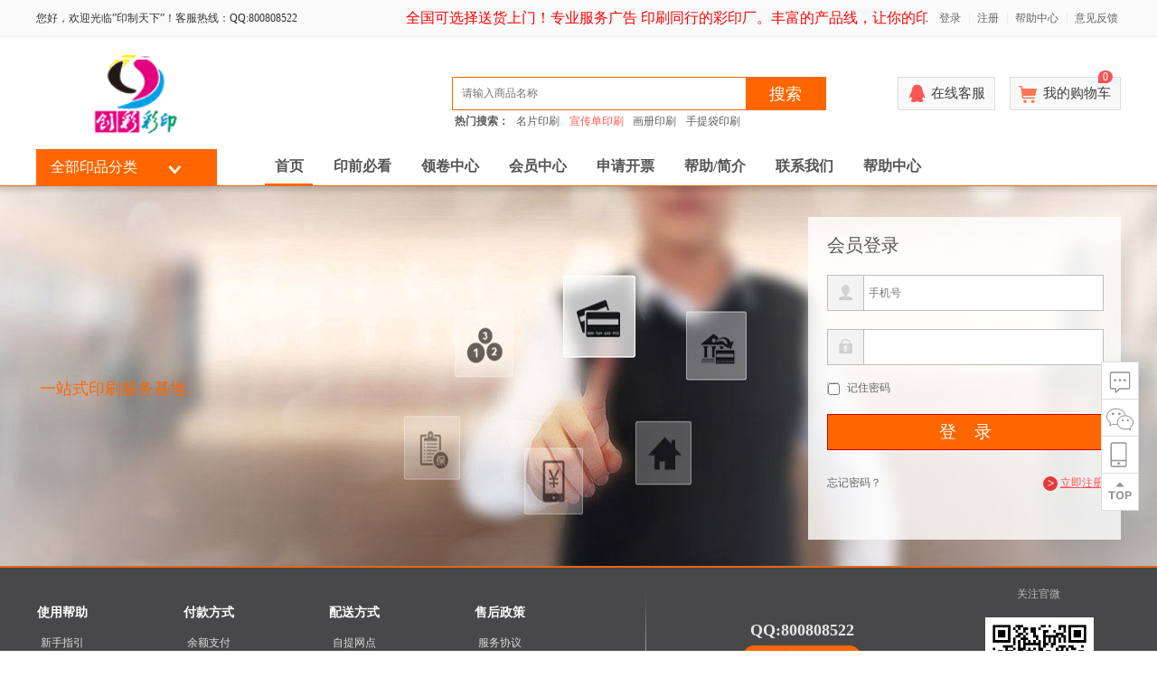

--- FILE ---
content_type: text/html; charset=utf-8
request_url: http://www.yinzhitianxia.com/Login?url=http%253a%252f%252fwww.yinzhitianxia.com%252fProduct%252fDetail%253fpid%253d1023
body_size: 13653
content:
<!DOCTYPE HTML PUBLIC "-//W3C//DTD XHTML 1.0 Transitional//EN" "http://www.w3.org/TR/xhtml1/DTD/xhtml1-transitional.dtd">
<html xmlns="http://www.w3.org/1999/xhtml">
<head>
    <title>登录--印制天下-多款优势印刷产品供你选择-全国可选择送货上门-不干胶印刷-画册印刷-250克350克白卡盒合版印刷-联单便签印刷--四色加专色印刷手提袋印刷-名片印刷-宣传单印刷-档案袋-封套-封腰印刷-房卡套--卡盒印刷优惠卷印刷_餐盘纸印刷_海报印刷_吊牌印刷_条形码印刷_印制天下自助报价下单_福州创彩彩印网上下单_福州印刷_福建印刷厂_广东印刷公司_浙江印刷公司_福州彩印厂_福建彩印厂</title>
    <meta name="keywords" content="印刷厂,福州印刷厂,福州创彩彩印,印刷,不干胶印刷,标签印刷,联单印刷,便签印刷，打号优惠卷印刷画册印刷,信封印刷,单张印刷,印刷厂,信纸印刷,封套印刷,手提袋印刷等等" />
    <meta name="description" content="印刷服务范围包括：各种不干胶印刷，联单便签印刷，彩色画册印刷,宣传单印刷,彩色信封印刷,名片印刷,特种纸名片,PVC卡,无碳联单,信纸表格,封套,手挽袋等；还配备了印刷报价软件、下单拼版系统、订单实时跟踪、生产条码管理等全程信息化运营系统." />
    <meta http-equiv="X-UA-Compatible" content="IE=edge,chrome=1" />
    <meta name="renderer" content="webkit" />
    <meta name="viewport" content="width=device-width, initial-scale=1" />
    <link href="/asset/chuangcai/css/reset.css" rel="stylesheet" />
    <link href="/asset/chuangcai/css/default.css?2021" rel="stylesheet" />

    <script src="/asset/chuangcai/js/jquery-1.8.3.min.js" type="text/javascript"></script>
    <script type="text/javascript" src="/statics/js/layer/layer.js"></script>
    <script type="text/javascript" src="/statics/js/jquery.form.js"></script>
    <script type="text/javascript" src="/statics/js/jquery.pagination.js"></script>
    <script type="text/javascript" src="/statics/js/fun.js"></script>
    <script src="/asset/chuangcai/js/slide.js" type="text/jscript"></script>
    <script src="/statics/js/cart.js" type="text/jscript"></script>
    
    <link href="/asset/chuangcai/css/reg.css" rel="stylesheet" />
    <script type="text/javascript" src="/statics/js/validator.js?2018511"></script>
    <link href="/statics/css/otheraccount.css" rel="stylesheet" />
   

    
    
</head>
<body>
    <!--顶部开始-->
    <div class="header">
        <div class="overhide">
            <!--登录-->
            <div class="header_top">
                <div class="w-1200 clearfix">
                    <div class="header_top_l fl">
                        <div class="header_top_tel f_left">
                            <p>您好，欢迎光临”印制天下”！客服热线：QQ:800808522</p>
                        </div>

                    </div>
                    <marquee id="topmarquee" style="width:300px;margin-left:20px;color:#ff0000;font-size:16px;" loop="-1" scrollamount="5" scrolldelay="100" onmouseout="this.start()" onmouseover="this.stop()">
                        全国可选择送货上门！专业服务广告 印刷同行的彩印厂。丰富的产品线，让你的印刷业务更轻松专业！异常反馈，建议或价格问题13615038631。主打各类不干胶，白卡纸产品，画册/说明书.,数码印刷，可变数据及号码优惠卷类产品等快好惠知名品牌。
                    </marquee>
                    <div class="header_top_r fr">
                        <ul>
                                    <li><a href="/Login">登录</a></li>
                                    <li class="spacer"></li>
                                    <li><a href="/Reg">注册</a></li>
                                    <li class="spacer"></li>

                            <li><a href="/Help">帮助中心</a></li>
                            <li class="spacer"></li>
                            <li><a href="javascript:void(0);" onclick="openwindowcente('/Message','usermessage','在线留言',600,500);">意见反馈</a></li>
                        </ul>
                    </div>
                </div>
            </div>
            <!--登录-->
            <!--搜索-->
            <div class="w-1200 header_logo clearfix">
                    <div class="logo_box fl">
                        <a class="logo" href="/">
                            <img src="http://www.yinzhitianxia.com/upload/img/20190306/201903061141508827.png" style="height:90px;" />

                        </a>
                        <p></p>
                    </div>
                    <div class="head_form_box">
                        <form action="/Search" method="get" onsubmit="return search();">
                            <div class="head_form fl">
                                <input class="head_text" id="key" name="key" type="text" placeholder="请输入商品名称" />
                                <button class="head_btn f_right">搜索</button>
                            </div>
                        </form>
                        <dl class="head_words">
                            <dt>热门搜索：</dt>
                                <dd><a href="/Search?key=名片">名片印刷</a></dd>
                                <dd class="color_fd5455"><a href="/Search?key=宣传单">宣传单印刷</a></dd>
                                <dd><a href="/Search?key=画册">画册印刷</a></dd>
                                <dd><a href="/Search?key=手提袋">手提袋印刷</a></dd>

                        </dl>
                    </div>
                    <div class="head_carbtn">

                            <a target="_blank" href="" class="need_btn">在线客服</a>
                        <a href="/Cart" class="car_btn">我的购物车 <i class="cart_count">0</i></a>
                    </div>
            </div>
        </div>
        <!--搜索-->
        <!--导航栏-->
        <div class="head_nav_box">
            <div class="head_nav w_1200 clearfix">
                <div class="head_nav_l fl">
                    <div class="nav_dt cur nav_dt_index">
                        <a href="javascript:;">全部印品分类</a>
                    </div>
                    <div>
                        <div class="nav_dd">
                            <div class="dd_show">
                                                <div class="dd_show_list dd_show1">
                                                    <p data-togimg="/asset/chuangcai/images/newI-s1-ad.jpg"><a href="#">数码小批量印刷 (各类产品)</a></p>
                                                    <div class="dd_hide_list dd_hide1">
                                                        <div class="dd_hide_line1"></div>
                                                        <div class="dd_hide_s clearfix">
                                                            <div class="ileft_linkBox clearfix">
                                                        <div class="link_list">
                                                            <h3 class="link_tit" data-togimg="/asset/chuangcai/images/newI-s1-ad.jpg"><div>推广：小批量各类产品，可印单色，四色+白 金 UV透明专色</div></h3>
                                                            <ul class="link_list_item clearfix">


                                                            </ul>
                                                        </div>
                                                        <div class="link_list">
                                                            <h3 class="link_tit" data-togimg="/asset/chuangcai/images/newI-s1-ad.jpg"><div>数码小批量单张印刷 (各类纸)</div></h3>
                                                            <ul class="link_list_item clearfix">
                                                                <li data-togimg="/asset/chuangcai/images/newI-s1-ad.jpg"><a href="/Product/Detail?pid=1207">数码单张印刷(各类纸）</a></li>
                                                                <li data-togimg="/asset/chuangcai/images/newI-s1-ad.jpg"><a href="/Product/Detail?pid=1228">数码单张印刷(各类纸加长）</a></li>


                                                            </ul>
                                                        </div>
                                                        <div class="link_list">
                                                            <h3 class="link_tit" data-togimg="/asset/chuangcai/images/newI-s1-ad.jpg"><div>数码小批量不干胶印刷(各类纸)</div></h3>
                                                            <ul class="link_list_item clearfix">
                                                                <li data-togimg="/asset/chuangcai/images/newI-s1-ad.jpg"><a href="/Product/Detail?pid=1212">数码铜板纸不干胶印刷</a></li>
                                                                <li data-togimg="/asset/chuangcai/images/newI-s1-ad.jpg"><a href="/Product/Detail?pid=1211">数码特种纸不干胶(各类纸)</a></li>


                                                            </ul>
                                                        </div>
                                                        <div class="link_list">
                                                            <h3 class="link_tit" data-togimg="/asset/chuangcai/images/newI-s1-ad.jpg"><div>小批量画册/说明书(各类纸）</div></h3>
                                                            <ul class="link_list_item clearfix">
                                                                <li data-togimg="/asset/chuangcai/images/newI-s1-ad.jpg"><a href="/Product/Detail?pid=1208">数码画册/说明书印刷</a></li>


                                                            </ul>
                                                        </div>
                                                        <div class="link_list">
                                                            <h3 class="link_tit" data-togimg="/asset/chuangcai/images/newI-s1-ad.jpg"><div>数码各种小批量盒/包/袋/套印刷</div></h3>
                                                            <ul class="link_list_item clearfix">
                                                                <li data-togimg="/asset/chuangcai/images/newI-s1-ad.jpg"><a href="/Product/Detail?pid=1218">数码小批量腰封(找客服）</a></li>
                                                                <li data-togimg="/asset/chuangcai/images/newI-s1-ad.jpg"><a href="/Product/Detail?pid=1223">数码 小批量信封(找客服）</a></li>
                                                                <li data-togimg="/asset/chuangcai/images/newI-s1-ad.jpg"><a href="/Product/Detail?pid=1224">数码小批量 房卡套(找客服）</a></li>
                                                                <li data-togimg="/asset/chuangcai/images/newI-s1-ad.jpg"><a href="/Product/Detail?pid=1225">数码小批量 卡盒(找客服）</a></li>


                                                            </ul>
                                                        </div>

                                                            </div>
                                                            <div class="pic_linkBox"><img src="" /></div>
                                                        </div>
                                                    </div>
                                                </div>
                                                <div class="dd_show_list dd_show1">
                                                    <p data-togimg="/asset/chuangcai/images/newI-s1-ad.jpg"><a href="#">不干胶(标签)印刷</a></p>
                                                    <div class="dd_hide_list dd_hide1">
                                                        <div class="dd_hide_line1"></div>
                                                        <div class="dd_hide_s clearfix">
                                                            <div class="ileft_linkBox clearfix">
                                                        <div class="link_list">
                                                            <h3 class="link_tit" data-togimg="/asset/chuangcai/images/newI-s1-ad.jpg"><div>推广：各普通，特种不干胶，基本是割线或模切成型的，不歪，留边好撕。</div></h3>
                                                            <ul class="link_list_item clearfix">


                                                            </ul>
                                                        </div>
                                                        <div class="link_list">
                                                            <h3 class="link_tit" data-togimg="/asset/chuangcai/images/newI-s1-ad.jpg"><div>常用 合版高品质不干胶       --------量大专版印更优惠</div></h3>
                                                            <ul class="link_list_item clearfix">
                                                                <li data-togimg="/asset/chuangcai/images/newI-s1-ad.jpg"><a href="/Product/Detail?pid=1097">铜板纸不干胶(印彩色)</a></li>
                                                                <li data-togimg="/asset/chuangcai/images/newI-s1-ad.jpg"><a href="/Product/Detail?pid=1210">铜板纸不干胶(印黑色)</a></li>
                                                                <li data-togimg="/asset/chuangcai/images/newI-s1-ad.jpg"><a href="/Product/Detail?pid=1142">加胶铜板不干胶</a></li>
                                                                <li data-togimg="/asset/chuangcai/images/newI-s1-ad.jpg"><a href="/Product/Detail?pid=1163">户外耐晒不干胶</a></li>
                                                                <li data-togimg="/asset/chuangcai/images/newI-s1-ad.jpg"><a href="/Product/Detail?pid=1215">数码 铜板纸不干胶1</a></li>


                                                            </ul>
                                                        </div>
                                                        <div class="link_list">
                                                            <h3 class="link_tit" data-togimg="/asset/chuangcai/images/newI-s1-ad.jpg"><div>专版类 卷筒类不干胶--------量大专版印更优惠</div></h3>
                                                            <ul class="link_list_item clearfix">
                                                                <li data-togimg="/asset/chuangcai/images/newI-s1-ad.jpg"><a href="/Product/Detail?pid=1105">专版印 铜板不干胶</a></li>
                                                                <li data-togimg="/asset/chuangcai/images/newI-s1-ad.jpg"><a href="/Product/Detail?pid=1114">专版(海报)不干胶</a></li>
                                                                <li data-togimg="/asset/chuangcai/images/newI-s1-ad.jpg"><a href="/Product/Detail?pid=1141">卷筒贴不干胶</a></li>


                                                            </ul>
                                                        </div>
                                                        <div class="link_list">
                                                            <h3 class="link_tit" data-togimg="/asset/chuangcai/images/newI-s1-ad.jpg"><div>各类 特种纸不干胶印刷</div></h3>
                                                            <ul class="link_list_item clearfix">
                                                                <li data-togimg="/asset/chuangcai/images/newI-s1-ad.jpg"><a href="/Product/Detail?pid=1102">5丝透明不干胶(1-3天出）</a></li>
                                                                <li data-togimg="/asset/chuangcai/images/newI-s1-ad.jpg"><a href="/Product/Detail?pid=1162">7.5丝合成纸不干胶(1-3天出）</a></li>
                                                                <li data-togimg="/asset/chuangcai/images/newI-s1-ad.jpg"><a href="/Product/Detail?pid=1213">可移铜板不干胶(1-3出）</a></li>
                                                                <li data-togimg="/asset/chuangcai/images/newI-s1-ad.jpg"><a href="/Product/Detail?pid=1214">2.5丝亚银不干胶(1-3出）</a></li>
                                                                <li data-togimg="/asset/chuangcai/images/newI-s1-ad.jpg"><a href="/Product/Detail?pid=1217">书写纸不干胶(1-3天出)</a></li>
                                                                <li data-togimg="/asset/chuangcai/images/newI-s1-ad.jpg"><a href="/Product/Detail?pid=1103">8丝PVC光白不干胶(1-3天出）</a></li>
                                                                <li data-togimg="/asset/chuangcai/images/newI-s1-ad.jpg"><a href="/Product/Detail?pid=1099">牛皮纸不干胶(1-2天出)</a></li>
                                                                <li data-togimg="/asset/chuangcai/images/newI-s1-ad.jpg"><a href="/Product/Detail?pid=1115">其他特种不干胶咨询客服</a></li>
                                                                <li data-togimg="/asset/chuangcai/images/newI-s1-ad.jpg"><a href="/Product/Detail?pid=1216">数码 特种纸不干胶1(各类纸)</a></li>


                                                            </ul>
                                                        </div>

                                                            </div>
                                                            <div class="pic_linkBox"><img src="" /></div>
                                                        </div>
                                                    </div>
                                                </div>
                                                <div class="dd_show_list dd_show1">
                                                    <p data-togimg="/asset/chuangcai/images/newI-s1-ad.jpg"><a href="#">单张/画册/说明书/名片</a></p>
                                                    <div class="dd_hide_list dd_hide1">
                                                        <div class="dd_hide_line1"></div>
                                                        <div class="dd_hide_s clearfix">
                                                            <div class="ileft_linkBox clearfix">
                                                        <div class="link_list">
                                                            <h3 class="link_tit" data-togimg="/asset/chuangcai/images/newI-s1-ad.jpg"><div>名片/卡片/号码卷/宣传单</div></h3>
                                                            <ul class="link_list_item clearfix">
                                                                <li data-togimg="/asset/chuangcai/images/newI-s1-ad.jpg"><a href="/Product/Detail?pid=1091">铜板纸名片</a></li>
                                                                <li data-togimg="/asset/chuangcai/images/newI-s1-ad.jpg"><a href="/Product/Detail?pid=1000">冰白纸名片(1-2天出）</a></li>
                                                                <li data-togimg="/asset/chuangcai/images/newI-s1-ad.jpg"><a href="/Product/Detail?pid=1081">拼版宣传单</a></li>


                                                            </ul>
                                                        </div>
                                                        <div class="link_list">
                                                            <h3 class="link_tit" data-togimg="/asset/chuangcai/images/newI-s1-ad.jpg"><div>专版单张印刷</div></h3>
                                                            <ul class="link_list_item clearfix">
                                                                <li data-togimg="/asset/chuangcai/images/newI-s1-ad.jpg"><a href="/Product/Detail?pid=1002">各类纸专版单张(8开以内尺寸）</a></li>
                                                                <li data-togimg="/asset/chuangcai/images/newI-s1-ad.jpg"><a href="/Product/Detail?pid=1200">各类纸专版单张(8开以上尺寸)</a></li>
                                                                <li data-togimg="/asset/chuangcai/images/newI-s1-ad.jpg"><a href="/Product/Detail?pid=1226">数码小批量单张1 (各类纸)</a></li>


                                                            </ul>
                                                        </div>
                                                        <div class="link_list">
                                                            <h3 class="link_tit" data-togimg="/asset/chuangcai/images/newI-s1-ad.jpg"><div>专版精品画册（好画册，创彩造）</div></h3>
                                                            <ul class="link_list_item clearfix">
                                                                <li data-togimg="/asset/chuangcai/images/newI-s1-ad.jpg"><a href="/Product/Detail?pid=1116">精美 骑马订画册/说明书</a></li>
                                                                <li data-togimg="/asset/chuangcai/images/newI-s1-ad.jpg"><a href="/Product/Detail?pid=1201">精美 胶装画册/说明书</a></li>
                                                                <li data-togimg="/asset/chuangcai/images/newI-s1-ad.jpg"><a href="/Product/Detail?pid=1202">精美 锁线胶装画册</a></li>
                                                                <li data-togimg="/asset/chuangcai/images/newI-s1-ad.jpg"><a href="/Product/Detail?pid=1203">精装 硬纸壳锁线画册</a></li>
                                                                <li data-togimg="/asset/chuangcai/images/newI-s1-ad.jpg"><a href="/Product/Detail?pid=1227">数码 画册/说明书1(各类纸)</a></li>


                                                            </ul>
                                                        </div>

                                                            </div>
                                                            <div class="pic_linkBox"><img src="" /></div>
                                                        </div>
                                                    </div>
                                                </div>
                                                <div class="dd_show_list dd_show1">
                                                    <p data-togimg="/asset/chuangcai/images/newI-s1-ad.jpg"><a href="#">联单/便签印刷</a></p>
                                                    <div class="dd_hide_list dd_hide1">
                                                        <div class="dd_hide_line1"></div>
                                                        <div class="dd_hide_s clearfix">
                                                            <div class="ileft_linkBox clearfix">
                                                        <div class="link_list">
                                                            <h3 class="link_tit" data-togimg="/asset/chuangcai/images/newI-s1-ad.jpg"><div>表格联单便签</div></h3>
                                                            <ul class="link_list_item clearfix">
                                                                <li data-togimg="/asset/chuangcai/images/newI-s1-ad.jpg"><a href="/Product/Detail?pid=1083">无碳复写联单</a></li>
                                                                <li data-togimg="/asset/chuangcai/images/newI-s1-ad.jpg"><a href="/Product/Detail?pid=1100">双胶/表格/便签本类</a></li>
                                                                <li data-togimg="/asset/chuangcai/images/newI-s1-ad.jpg"><a href="/Product/Detail?pid=1143">电脑票据打孔单 请咨询客服</a></li>


                                                            </ul>
                                                        </div>

                                                            </div>
                                                            <div class="pic_linkBox"><img src="" /></div>
                                                        </div>
                                                    </div>
                                                </div>
                                                <div class="dd_show_list dd_show1">
                                                    <p data-togimg="/asset/chuangcai/images/newI-s1-ad.jpg"><a href="#">盒/包/袋/套印刷</a></p>
                                                    <div class="dd_hide_list dd_hide1">
                                                        <div class="dd_hide_line1"></div>
                                                        <div class="dd_hide_s clearfix">
                                                            <div class="ileft_linkBox clearfix">
                                                        <div class="link_list">
                                                            <h3 class="link_tit" data-togimg="/asset/chuangcai/images/newI-s1-ad.jpg"><div>手提袋印刷</div></h3>
                                                            <ul class="link_list_item clearfix">
                                                                <li data-togimg="/asset/chuangcai/images/newI-s1-ad.jpg"><a href="/Product/Detail?pid=1178">30-1000个手提袋(小尺寸类)</a></li>
                                                                <li data-togimg="/asset/chuangcai/images/newI-s1-ad.jpg"><a href="/Product/Detail?pid=1007">手提袋(白卡纸类）</a></li>
                                                                <li data-togimg="/asset/chuangcai/images/newI-s1-ad.jpg"><a href="/Product/Detail?pid=1174">其他纸 手提袋</a></li>


                                                            </ul>
                                                        </div>
                                                        <div class="link_list">
                                                            <h3 class="link_tit" data-togimg="/asset/chuangcai/images/newI-s1-ad.jpg"><div>信封/档案袋/封套</div></h3>
                                                            <ul class="link_list_item clearfix">
                                                                <li data-togimg="/asset/chuangcai/images/newI-s1-ad.jpg"><a href="/Product/Detail?pid=1121">标准通用信封</a></li>
                                                                <li data-togimg="/asset/chuangcai/images/newI-s1-ad.jpg"><a href="/Product/Detail?pid=1008">专版封套</a></li>
                                                                <li data-togimg="/asset/chuangcai/images/newI-s1-ad.jpg"><a href="/Product/Detail?pid=1032">档案袋(起墙)</a></li>
                                                                <li data-togimg="/asset/chuangcai/images/newI-s1-ad.jpg"><a href="/Product/Detail?pid=1126">房卡套</a></li>


                                                            </ul>
                                                        </div>
                                                        <div class="link_list">
                                                            <h3 class="link_tit" data-togimg="/asset/chuangcai/images/newI-s1-ad.jpg"><div>其他盒包袋</div></h3>
                                                            <ul class="link_list_item clearfix">
                                                                <li data-togimg="/asset/chuangcai/images/newI-s1-ad.jpg"><a href="/Product/Detail?pid=1128">纸巾盒(找客服）</a></li>
                                                                <li data-togimg="/asset/chuangcai/images/newI-s1-ad.jpg"><a href="/Product/Detail?pid=1129">筷子套(找客服）</a></li>
                                                                <li data-togimg="/asset/chuangcai/images/newI-s1-ad.jpg"><a href="/Product/Detail?pid=1130">刀叉套(找客服）</a></li>
                                                                <li data-togimg="/asset/chuangcai/images/newI-s1-ad.jpg"><a href="/Product/Detail?pid=1131">牙签套(找客服）</a></li>
                                                                <li data-togimg="/asset/chuangcai/images/newI-s1-ad.jpg"><a href="/Product/Detail?pid=1132">红包(找客服）</a></li>
                                                                <li data-togimg="/asset/chuangcai/images/newI-s1-ad.jpg"><a href="/Product/Detail?pid=1175">腰封</a></li>


                                                            </ul>
                                                        </div>
                                                        <div class="link_list">
                                                            <h3 class="link_tit" data-togimg="/asset/chuangcai/images/newI-s1-ad.jpg"><div>白卡盒/瓦楞盒印刷</div></h3>
                                                            <ul class="link_list_item clearfix">
                                                                <li data-togimg="/asset/chuangcai/images/newI-s1-ad.jpg"><a href="/Product/Detail?pid=1197">合版250白卡彩盒(找客服）</a></li>
                                                                <li data-togimg="/asset/chuangcai/images/newI-s1-ad.jpg"><a href="/Product/Detail?pid=1198">合版300克白卡彩盒(找客服）</a></li>
                                                                <li data-togimg="/asset/chuangcai/images/newI-s1-ad.jpg"><a href="/Product/Detail?pid=1199">合版350克白卡彩盒(找客服）</a></li>
                                                                <li data-togimg="/asset/chuangcai/images/newI-s1-ad.jpg"><a href="/Product/Detail?pid=1209">瓦楞礼盒(找客服）</a></li>
                                                                <li data-togimg="/asset/chuangcai/images/newI-s1-ad.jpg"><a href="/Product/Detail?pid=1196">瓦楞彩盒(找客服）</a></li>
                                                                <li data-togimg="/asset/chuangcai/images/newI-s1-ad.jpg"><a href="/Product/Detail?pid=1221">测试 包装(找客服）</a></li>
                                                                <li data-togimg="/asset/chuangcai/images/newI-s1-ad.jpg"><a href="/Product/Detail?pid=1222">卡盒（找客服）</a></li>


                                                            </ul>
                                                        </div>

                                                            </div>
                                                            <div class="pic_linkBox"><img src="" /></div>
                                                        </div>
                                                    </div>
                                                </div>
                                                <div class="dd_show_list dd_show1">
                                                    <p data-togimg="/asset/chuangcai/images/newI-s1-ad.jpg"><a href="#">冰白纸产品</a></p>
                                                    <div class="dd_hide_list dd_hide1">
                                                        <div class="dd_hide_line1"></div>
                                                        <div class="dd_hide_s clearfix">
                                                            <div class="ileft_linkBox clearfix">
                                                        <div class="link_list">
                                                            <h3 class="link_tit" data-togimg="/asset/chuangcai/images/newI-s1-ad.jpg"><div>冰白纸产品</div></h3>
                                                            <ul class="link_list_item clearfix">
                                                                <li data-togimg="/asset/chuangcai/images/newI-s1-ad.jpg"><a href="/Product/Detail?pid=1185">冰白纸单张</a></li>
                                                                <li data-togimg="/asset/chuangcai/images/newI-s1-ad.jpg"><a href="/Product/Detail?pid=1186">冰白纸手提袋</a></li>
                                                                <li data-togimg="/asset/chuangcai/images/newI-s1-ad.jpg"><a href="/Product/Detail?pid=1187">小量冰白纸房卡套</a></li>
                                                                <li data-togimg="/asset/chuangcai/images/newI-s1-ad.jpg"><a href="/Product/Detail?pid=1188">大量冰白纸房卡套</a></li>
                                                                <li data-togimg="/asset/chuangcai/images/newI-s1-ad.jpg"><a href="/Product/Detail?pid=1189">冰白纸封套</a></li>
                                                                <li data-togimg="/asset/chuangcai/images/newI-s1-ad.jpg"><a href="/Product/Detail?pid=1190">冰白纸信封</a></li>
                                                                <li data-togimg="/asset/chuangcai/images/newI-s1-ad.jpg"><a href="/Product/Detail?pid=1191">冰白纸红包</a></li>
                                                                <li data-togimg="/asset/chuangcai/images/newI-s1-ad.jpg"><a href="/Product/Detail?pid=1192">冰白纸优惠卷</a></li>
                                                                <li data-togimg="/asset/chuangcai/images/newI-s1-ad.jpg"><a href="/Product/Detail?pid=1193">冰白纸档案袋</a></li>
                                                                <li data-togimg="/asset/chuangcai/images/newI-s1-ad.jpg"><a href="/Product/Detail?pid=1194">冰白纸彩盒</a></li>
                                                                <li data-togimg="/asset/chuangcai/images/newI-s1-ad.jpg"><a href="/Product/Detail?pid=1195">冰白纸腰封</a></li>


                                                            </ul>
                                                        </div>

                                                            </div>
                                                            <div class="pic_linkBox"><img src="" /></div>
                                                        </div>
                                                    </div>
                                                </div>
                                                <div class="dd_show_list dd_show1">
                                                    <p data-togimg="/asset/chuangcai/images/newI-s1-ad.jpg"><a href="#">其它或特殊产品下单</a></p>
                                                    <div class="dd_hide_list dd_hide1">
                                                        <div class="dd_hide_line1"></div>
                                                        <div class="dd_hide_s clearfix">
                                                            <div class="ileft_linkBox clearfix">
                                                        <div class="link_list">
                                                            <h3 class="link_tit" data-togimg="/asset/chuangcai/images/newI-s1-ad.jpg"><div>其他印刷下单</div></h3>
                                                            <ul class="link_list_item clearfix">
                                                                <li data-togimg="/asset/chuangcai/images/newI-s1-ad.jpg"><a href="/Product/Detail?pid=1101">点击下单</a></li>


                                                            </ul>
                                                        </div>

                                                            </div>
                                                            <div class="pic_linkBox"><img src="" /></div>
                                                        </div>
                                                    </div>
                                                </div>
                                                <div class="dd_show_list dd_show1">
                                                    <p data-togimg="/asset/chuangcai/images/newI-s1-ad.jpg"><a href="#">未上线产品</a></p>
                                                    <div class="dd_hide_list dd_hide1">
                                                        <div class="dd_hide_line1"></div>
                                                        <div class="dd_hide_s clearfix">
                                                            <div class="ileft_linkBox clearfix">
                                                        <div class="link_list">
                                                            <h3 class="link_tit" data-togimg="/asset/chuangcai/images/newI-s1-ad.jpg"><div>各种无纺布袋</div></h3>
                                                            <ul class="link_list_item clearfix">
                                                                <li data-togimg="/asset/chuangcai/images/newI-s1-ad.jpg"><a href="/Product/Detail?pid=1139">特惠(海报)不干胶</a></li>
                                                                <li data-togimg="/asset/chuangcai/images/newI-s1-ad.jpg"><a href="/Product/Detail?pid=1133">无纺布机器立体袋(无淋膜)</a></li>
                                                                <li data-togimg="/asset/chuangcai/images/newI-s1-ad.jpg"><a href="/Product/Detail?pid=1134">通用72克外卖袋（无淋膜）</a></li>
                                                                <li data-togimg="/asset/chuangcai/images/newI-s1-ad.jpg"><a href="/Product/Detail?pid=1135">通用68克平口袋(无淋膜)</a></li>
                                                                <li data-togimg="/asset/chuangcai/images/newI-s1-ad.jpg"><a href="/Product/Detail?pid=1136">无纺布机器立体袋(淋膜)</a></li>
                                                                <li data-togimg="/asset/chuangcai/images/newI-s1-ad.jpg"><a href="/Product/Detail?pid=1159">激光防伪不干胶 咨询客服</a></li>
                                                                <li data-togimg="/asset/chuangcai/images/newI-s1-ad.jpg"><a href="/Product/Detail?pid=1161">可移不干胶咨询</a></li>
                                                                <li data-togimg="/asset/chuangcai/images/newI-s1-ad.jpg"><a href="/Product/Detail?pid=1171">白牛皮纸手提袋</a></li>
                                                                <li data-togimg="/asset/chuangcai/images/newI-s1-ad.jpg"><a href="/Product/Detail?pid=1220">测试 数码单张</a></li>


                                                            </ul>
                                                        </div>
                                                        <div class="link_list">
                                                            <h3 class="link_tit" data-togimg="/asset/chuangcai/images/newI-s1-ad.jpg"><div>高档创意 特种名片</div></h3>
                                                            <ul class="link_list_item clearfix">
                                                                <li data-togimg="/asset/chuangcai/images/newI-s1-ad.jpg"><a href="/Product/Detail?pid=1094">荷兰白</a></li>
                                                                <li data-togimg="/asset/chuangcai/images/newI-s1-ad.jpg"><a href="/Product/Detail?pid=1095">安格纸</a></li>
                                                                <li data-togimg="/asset/chuangcai/images/newI-s1-ad.jpg"><a href="/Product/Detail?pid=1093">蛋壳纸</a></li>
                                                                <li data-togimg="/asset/chuangcai/images/newI-s1-ad.jpg"><a href="/Product/Detail?pid=1092">布纹纸</a></li>
                                                                <li data-togimg="/asset/chuangcai/images/newI-s1-ad.jpg"><a href="/Product/Detail?pid=1096">刚古纸</a></li>
                                                                <li data-togimg="/asset/chuangcai/images/newI-s1-ad.jpg"><a href="/Product/Detail?pid=1108">拼版双胶纸传单</a></li>
                                                                <li data-togimg="/asset/chuangcai/images/newI-s1-ad.jpg"><a href="/Product/Detail?pid=1098">其他名片请联系客服</a></li>
                                                                <li data-togimg="/asset/chuangcai/images/newI-s1-ad.jpg"><a href="/Product/Detail?pid=1112">透明PVC名片</a></li>
                                                                <li data-togimg="/asset/chuangcai/images/newI-s1-ad.jpg"><a href="/Product/Detail?pid=1113">亚光白PVC名片</a></li>
                                                                <li data-togimg="/asset/chuangcai/images/newI-s1-ad.jpg"><a href="/Product/Detail?pid=1137">点线号码优惠卷</a></li>
                                                                <li data-togimg="/asset/chuangcai/images/newI-s1-ad.jpg"><a href="/Product/Detail?pid=1160">试验不干胶</a></li>
                                                                <li data-togimg="/asset/chuangcai/images/newI-s1-ad.jpg"><a href="/Product/Detail?pid=1164">3名片1</a></li>
                                                                <li data-togimg="/asset/chuangcai/images/newI-s1-ad.jpg"><a href="/Product/Detail?pid=1165">卷筒贴标不干胶NO</a></li>


                                                            </ul>
                                                        </div>
                                                        <div class="link_list">
                                                            <h3 class="link_tit" data-togimg="/asset/chuangcai/images/newI-s1-ad.jpg"><div>酒店餐饮用品印刷.</div></h3>
                                                            <ul class="link_list_item clearfix">
                                                                <li data-togimg="/asset/chuangcai/images/newI-s1-ad.jpg"><a href="/Product/Detail?pid=1140">商务版画册</a></li>
                                                                <li data-togimg="/asset/chuangcai/images/newI-s1-ad.jpg"><a href="/Product/Detail?pid=1127">纸杯（找客服）</a></li>


                                                            </ul>
                                                        </div>

                                                            </div>
                                                            <div class="pic_linkBox"><img src="" /></div>
                                                        </div>
                                                    </div>
                                                </div>

                            </div>
                        </div>

                    </div>
                </div>

                <div class="head_nav_r fl">
                    <ul class="head_nav_item">
                                    <li class="head_nav_select"><a href="/" =)>首页</a></li>
                                    <li class=""><a href="http://www.yinzhitianxia.com/Help?key=%E5%8D%B0%E5%89%8D%E5%BF%85%E7%9C%8B" =)>印前必看</a></li>
                                    <li class=""><a href="/User/ProCoupons" style=新注册客户领取现金卷;=)>领卷中心</a></li>
                                    <li class=""><a href="/User" =)>会员中心</a></li>
                                    <li class=""><a href="http://www.yinzhitianxia.com/Help?key=%E5%BC%80%E7%A5%A8%E9%A1%BB%E7%9F%A5" =)>申请开票</a></li>
                                    <li class=""><a href="/Help?key=公司简介" =)>帮助/简介</a></li>
                                    <li class=""><a href="http://www.yinzhitianxia.com/Help?key=%E8%81%94%E7%B3%BB%E6%88%91%E4%BB%AC" =)>联系我们</a></li>
                                    <li class=""><a href="/Help" =)>帮助中心</a></li>
                                <li class="head_nav_item_last"></li>

                    </ul>
                </div>
            </div>
        </div>
        <!--导航栏-->
    </div>
    <div class="overhide">
        <!--顶部结束-->
        
<form id="loginform" method="post">
    <div class="login_container">
        <div class="login-1172 clearfix">
               <div class="feature-item-group">
                一站式印刷服务基地
            </div>
            <div class="login_section">
                <h4 class="login_h4">会员登录</h4>
                <div class="login_user">
                    <label class="login_label login_user_lb"><i></i></label>
                    <input type="text" name="username" id="username" placeholder="手机号" value="" class="login_input" datatype="Require" msg="手机号不能为空">
                    <span class="login_user_tb">×</span>
                </div>
                <div class="login_password">
                    <label class="login_label login_password_lb"><i></i></label>
                    <input type="password" name="pwd" id="pwd" value="" class="login_input" datatype="Require" msg="密码不能为空">
                </div>
                <div class="login_remember">
                    <div class="login_remembe_box">
                        <label><span><input type="checkbox" name="rem" style="border:none;background:none" value="1"  /></span>记住密码</label>
                    </div>
                </div>
                <div class="login_submit_box">
                    <input type="button" onclick="Login()" value="登    录" class="login_submit">
                </div>
                <div class="login_action">
                    <a href="/Login/Findpwd" class="login_forget_btn" target="_blank">忘记密码？</a>
                    <a href="/Reg" class="login_reg_btn" target="_blank"><i>&gt;</i><span>立即注册</span></a>
                </div>
                <div class="hezuowangzhan clearfix">
                    
                </div>
            </div>
        </div>
    </div>
</form>

        <!--底部开始-->
    </div>
    <div class="footer w_100">

        <div class="footer_middle_box">
            <div class="footer_middle w-1200">
                <div class="footer_middle_left">
                    <div class="footer_dl clearfix">
                            <dl class="footer_dl_1">
                                <dt><a>使用帮助</a></dt>
                                <dd><a href="/Help?key=%E6%96%B0%E6%89%8B%E6%8C%87%E5%BC%95">新手指引</a></dd>
                                <dd><a href="/Help?key=%E5%AE%9A%E5%8D%B0%E6%B5%81%E7%A8%8B">定印流程</a></dd>
                                <dd><a href="/Help?key=%E5%AE%8C%E7%A8%BF%E9%A1%BB%E7%9F%A5">完稿须知</a></dd>
                            </dl>
                            <dl class="footer_dl_2">
                                <dt><a>付款方式</a></dt>
                                <dd><a href="/Help?key=%E4%BD%99%E9%A2%9D%E6%94%AF%E4%BB%98">余额支付</a></dd>
                                <dd><a href="/Help?key=%E5%9C%A8%E7%BA%BF%E6%94%AF%E4%BB%98">在线支付</a></dd>
                                <dd><a href="/Help?key=%E4%BB%98%E9%A2%84%E4%BB%98%E6%AC%BE">付预付款</a></dd>
                            </dl>
                            <dl class="footer_dl_3">
                                <dt><a>配送方式</a></dt>
                                <dd><a href="/Help?key=%E8%87%AA%E6%8F%90%E7%BD%91%E7%82%B9">自提网点</a></dd>
                                <dd><a href="/Help?key=%E5%85%8D%E8%B4%B9%E9%80%81%E8%B4%A7">免费送货</a></dd>
                                <dd><a href="/Help?key=%E4%BB%A3%E5%8F%91%E7%89%A9%E6%B5%81">代发物流</a></dd>
                            </dl>
                            <dl class="footer_dl_4">
                                <dt><a>售后政策</a></dt>
                                <dd><a href="/Help?key=%E6%9C%8D%E5%8A%A1%E5%8D%8F%E8%AE%AE">服务协议</a></dd>
                                <dd><a href="/Help?key=%E5%BC%80%E7%A5%A8%E9%A1%BB%E7%9F%A5">开票须知</a></dd>
                                <dd><a href="/Help?key=%E9%80%80%E8%B4%A7%E8%AF%B4%E6%98%8E">退货说明</a></dd>
                            </dl>

                    </div>
                </div>
                <div class="footer_middle_contact">

                    <div class="tabB_cont contact_cont">
                        <div class="contact_box contact_box_tel contact_box_qq">
                            <p><span>QQ:800808522</span></p>
                            <p class="contact-tel-info"></p>
                            <a target="_blank" href="">点击咨询</a>
                        </div>

                    </div>
                </div>
                <div class="footer_middle_code">
                    <ul class="tabB">
                        <li class="w_100">
                            <a class="tabB_cur" href="javascript:;">关注官微</a>
                        </li>
                    </ul>
                    <div class="tabB_cont code_cont">
                        <div class="code_box">
                            <img src="http://www.yinzhitianxia.com/upload/img/20200117/202001171022127602.jpg" />
                        </div>

                    </div>
                </div>
            </div>
        </div>
        <p class="footer_icp">”印制天下” Copyright©2004-2018 www.yinzhitianxia.com All Rights Reserved <a href="https://beian.miit.gov.cn/#/Integrated/index" target="_blank">闽ICP备17019039号</a>&nbsp;  福州创彩彩印有限公司 <script type="text/javascript">document.write(unescape("%3Cspan id='cnzz_stat_icon_1279748162'%3E%3C/span%3E%3Cscript src='https://v1.cnzz.com/z_stat.php%3Fid%3D1279748162%26show%3Dpic1' type='text/javascript'%3E%3C/script%3E"));</script> <a href='http://www.yinshenli.com' target='_blank'>引申力</a></p>
    </div>
    <!--底部结束-->
    <!--返回顶部结束-->
        <div class="slidebar-right">
            <a class="slidebar-item ico-slidebar1" target="_blank" href="">
                <div class="sbar-hover-txt">客服服务</div>
            </a>
            <a class="slidebar-item ico-slidebar2" href="javascript:;">
                <div class="sbar-hover-txt">关注微信</div>
                <div class="sbar-hover-pic">
                    <div class="qrcode-wrap"><img class="w-100" src="http://www.yinzhitianxia.com/upload/img/20200117/202001171022127602.jpg" alt="" /></div>
                    <p class="qrcode-des">关注微信</p>
                </div>
            </a>
            <a class="slidebar-item ico-slidebar3" href="javascript:;">
                <div class="sbar-hover-txt">手机网站</div>
                <div class="sbar-hover-pic">
                    <div class="qrcode-wrap"><img class="w-100" src="http://www.yinzhitianxia.com/upload/img/20200117/202001171022127602.jpg" alt="" /></div>
                    <p class="qrcode-des">手机访问</p>
                </div>
            </a>
            <a class="slidebar-item ico-slidebar4 t-all" target="" href="javascript:;" style="height: 40px;">
                <div class="sbar-hover-txt">回到顶部</div>
            </a>
        </div>
    <textarea id="homettip" style="display:none;">声明：
严格按照国家《印刷业务管理条例》等法律法规以及相关规章制度拒绝承接、印刷包含如下内容的印刷品：
1、反对宪法确定的基本原则的
2、危害国家统一、主权和领土完整的(如：藏独，台独，港独，疆独等)
3、泄露国家秘密、危害国家安全或者损害国家荣誉和利益的
4、煽动民族仇恨、民族歧视，破坏民族团结，或者侵害民族风俗、习惯的
5、宣扬邪教、迷信的（如：法轮功，全能神等）
6、扰乱社会秩序，破坏社会稳定的（代开发票 ，非法贷款和集资等）
7、宣扬淫秽、赌博、暴力或者教唆犯罪的（如有明显诱惑，上门服务，网络赌博，私人订制暗示犯罪等）
8、侮辱或者诽谤他人，侵害他人合法权益的（如：人身攻击，辱骂，肖像等）
9、危害社会公德或者民族优秀文化传统的
10、含有传销、疑似传销、保健品夸大治疗效果的
11、不能提供商标注册证书和授权印刷委托书，含有注册商标标签和包装类（带R标示的）产品
12、有法律、行政法规和国家规定禁止的其它内容的
如发现委托人交付印刷的产品有上述违规情况，将向公安机关举报，由公安机关依法追究其法律责任。委托人预付的货款将不予退回。</textarea>
    
    <script type="text/javascript">
        function Login() {
            if (!Validator.Validate(document.forms["loginform"], 2)) {
                return;
            }
            var loading;
            var options = {
                type: 'post',
                cache: false,
                async: false,
                url: "/Login/SaveLogin",
                dataType: 'json',
                error: function () {
                    layer.close(loading);
                    layer.msg("服务器出现错误");
                },
                success: function (data) {
                    layer.close(loading);
                    layer.msg(data.Msg);
                    if (data.Code == 0) {
                        self.location = "http://www.yinzhitianxia.com/Product/Detail?pid=1023";
                    }
                    else if (data.Code == 2) {
                        self.location = "/User";
                    }
                }
            };
            loading = layer.load(0, { shade: false });
            $('#loginform').ajaxSubmit(options);
            return false;
        }
        $(function () {
            document.onkeydown = function (e) {
                if (!e) {
                    e = window.event;
                }
                if ((e.keyCode || e.which) == 13)    // 13是回车键
                {
                    Login();
                }
            }
        });
    </script>


    <script src="/asset/chuangcai/js/new_lbapp.js" type="text/jscript"></script>
    <script type="text/javascript">
        is_index = false;
        function rightBar() {  //右侧边栏
            var $_slidebar4 = $('.t-all');
            /*$(window).scroll(function () {
                if ($(window).scrollTop() > 100) {
                    $_slidebar4.css('height', 40);
                } else {
                    $_slidebar4.css('height', 0);
                }
            })*/
            $_slidebar4.click(function () {
                $('html,body').animate({ 'scrollTop': 0 }, 500)
            });
        }
        function ReloadUrl(areaid) {
            layer.load(0, { shade: 0.2 });
            self.location = addUrlPara("areaid", areaid);
        }

        function search() {
            if ($("#key").val() == "") {
                layer.msg("请输入搜索关键字！");
                $("#key").focus();
                return false;
            }
            return true;
        }
        var homettip = $.trim($("#homettip").html());
        function TanChuang() {
            var c = null;
            {
                var findcookie = "tipscount" + "=";
                if (window.document.cookie.length > 0) { // if there are any cookies
                    offset = window.document.cookie.indexOf(findcookie);
                    if (offset != -1) { // if cookie exists
                        offset += findcookie.length;          // set index of beginning of value
                        end = window.document.cookie.indexOf(";", offset)          // set index of end of cookie value
                        if (end == -1)
                            end = window.document.cookie.length;
                        c = unescape(window.document.cookie.substring(offset, end));
                    }
                }
            }
            if (c != null) {
                return;
            }
            {
                var today = new Date();
                var expires = new Date();
                expires.setTime(today.getTime() + 1000 * 60 * 60 * 24);
                window.document.cookie = "tipscount" + "=" + escape("show") + ((expires == null) ? "" : ("; expires=" + expires.toGMTString()));
            }
            window.focus();
            alert(homettip);

        }
        $(function () {
            if (homettip != "") {
                setTimeout("TanChuang()", 1000);
            }

            var nmargwidth = $(".w-1200").width();
            nmargwidth -= $(".header_top_l").outerWidth(true);
            nmargwidth -= $(".header_top_r").outerWidth(true);
            nmargwidth -= 25;
            $("#topmarquee").width(nmargwidth);
            rightBar();
            $(".dd_show_list p,.link_tit,.link_list_item li").mousemove(function () {
                $(".pic_linkBox img").attr("src", $(this).attr("data-togimg"));
            });
        });
        function openwindowcente(url, name, title, iWidth, iHeight) {
            //var url;                            //转向网页的地址;
            //var name;                           //网页名称，可为空;
            //var iWidth;                         //弹出窗口的宽度;
            //var iHeight;                        //弹出窗口的高度;
            ////window.screen.height获得屏幕的高，window.screen.width获得屏幕的宽
            //var iTop = (window.screen.height - 30 - iHeight) / 2;       //获得窗口的垂直位置;
            //var iLeft = (window.screen.width - 10 - iWidth) / 2;        //获得窗口的水平位置;
            //window.open(url, name, 'height=' + iHeight + ',,innerHeight=' + iHeight + ',width=' + iWidth + ',innerWidth=' + iWidth + ',top=' + iTop + ',left=' + iLeft + ',toolbar=no,menubar=no,scrollbars=auto,resizeable=no,location=no,status=no');
            var openlayer = layer.open({
                type: 2,
                title: title,
                area: [iWidth + 'px', iHeight + 'px'],
                content: url
            });
        }
        function openwindowcente2(url, name, title, iWidth, iHeight) {
            var url;                            //转向网页的地址;
            var name;                           //网页名称，可为空;
            var iWidth;                         //弹出窗口的宽度;
            var iHeight;                        //弹出窗口的高度;
            //window.screen.height获得屏幕的高，window.screen.width获得屏幕的宽
            var iTop = (window.screen.height - 30 - iHeight) / 2;       //获得窗口的垂直位置;
            var iLeft = (window.screen.width - 10 - iWidth) / 2;        //获得窗口的水平位置;
            window.open(url, name, 'height=' + iHeight + ',,innerHeight=' + iHeight + ',width=' + iWidth + ',innerWidth=' + iWidth + ',top=' + iTop + ',left=' + iLeft + ',toolbar=no,menubar=no,scrollbars=auto,resizeable=no,location=no,status=no');
        }
        function openwebim(islogin) {
            $.ajax({
                type: "post",
                url: "/WebIm/GetUrl",
                data: { "islogin": islogin },
                dataType: "json",
                error: function (XMLHttpRequest, errorType, errorThrown) {
                    if (errorThrown == null) {
                        alert('发送失败，报价服务连接错误');
                    } else {
                        alert('尝试发送失败，错误信息：' + errorThrown);
                    }
                },
                success: function (json, textStatus, xhr) {
                    if (json.Code != 0) {
                        alert(json.Msg);
                        return;
                    }
                    openwindowcente2(json.Data, 'webimmessage', '在线咨询', 840, 640);
                }
            });
        }
    </script>
    
</body>
</html>


--- FILE ---
content_type: text/css
request_url: http://www.yinzhitianxia.com/asset/chuangcai/css/reset.css
body_size: 5687
content:
/*基础代码*/
body, div, span, ul, ol, li, dl, dt, dd, h1, h2, h3, h4, h5, h6, pre, code, form, fieldset, legend, button, textarea, p, blockquote, th, td, iframe {
    margin: 0px 0px 0px 0px;
    padding: 0px 0px 0px 0px;
}

ul, ol, li, dd {
    list-style-type: none;
    list-style: none;
}

a img, img {
    border: 0;
    border: none;
}

:focus {
    outline: 0;
}

.clearfix:after {
    display: block;
    clear: both;
    height: 0;
    line-height: 0;
    visibility: hidden;
    content: "";
}

.clearfix {
    *zoom: 1;
}

.spacebox {
    width: 100%;
    border-top: 1px transparent;
    height: 0;
    overflow: hidden;
    background-color: transparent;
    clear: both;
}

input, select {
    outline: none;
}

body {
    font-family: "Microsoft YaHei";
    font-size: 12px;
    background: #fff;
    color: #777;
    word-break: break-all;
    word-wrap: break-word;
    -webkit-text-size-adjust: none;
    min-width: 1200px;
}

h1, h2, h3, h4, h5, h6 {
    font-weight: normal;
    font-size: 100%;
}

table {
    border-collapse: collapse;
    border-spacing: 0;
    margin: 0px auto;
}

input, button {
    vertical-align: middle;
    font-family: "Microsoft YaHei";
    margin: 0;
    padding: 0px;
    font-size: 100%;
}

textarea {
    resize: none;
    font-size: 12px;
    margin: 0px;
    padding: 0px;
}

img {
    border: 0px;
    margin: 0px;
    padding: 0px;
    vertical-align: top;
}

div {
    margin: 0 auto;
}

em, i, sub, sup {
    font-style: normal;
    font-weight: normal;
}

a {
    color: #666;
}

    a, a:link, a:visited, a:hover, a:active {
        text-decoration: none;
    }

        a:hover, a:active {
            cursor: pointer;
            color: Red;
        }

img {
    vertical-align: middle;
}

.fl {
    float: left;
}

.fr {
    float: right;
}

.bg-body {
    width: 100%;
    background: #fafafa;
}

.w-1200 {
    width: 1200px;
    margin: 0 auto;
}

.mainBox {
    width: 1200px;
    margin: 0 auto;
}

.w_100 {
    width: 100%;
}
/*头部*/

.header {
    color: #bcbaba;
    background-color: #fff;
}
/*顶部信息栏*/
.header_top {
    width: 100%;
    height: 40px;
    background-color: #fafafa;
    border-bottom: 1px solid #eee;
    line-height: 40px;
    position: relative;
    z-index: 101;
}

.header_top_l {
    font-size: 12px;
    height: 100%;
}

.header_top_add_box {
    height: 100%;
    width: 98px;
    margin-right: 17px;
    position: relative;
    float: left;
    height: 40px;
}

.header_top_add {
    height: 100%;
    position: relative;
    width: 98px;
    padding-left: 3px;
    z-index: 10;
    box-sizing: border-box;
    color: #666;
}

.add_hide {
    position: absolute;
    top: 40px;
    background-color: #fbfafa;
    padding: 10px;
    width: 340px;
    border: 1px solid #ccc;
    clear: both;
    color: #555;
    font-size: 12px;
    z-index: 101;
    display: none;
}

    .add_hide .sec_childs {
        margin-top: -1px;
        position: relative;
        z-index: 8;
    }

    .add_hide .arealist {
        height: 24px;
        line-height: 24px;
        margin-top: 4px;
    }

        .add_hide .arealist.border {
            border-bottom: 1px solid #cecccd;
            margin-top: 0;
            padding-bottom: 4px;
        }

        .add_hide .arealist .dt {
            color: #333;
            float: left;
            padding: 0 5px;
            width: 50px;
        }

        .add_hide .arealist .dd {
            float: left;
            width: 280px;
        }

            .add_hide .arealist .dd a {
                width: 40px;
            }

    .add_hide .sec_item {
        background-color: #fbfafa;
        margin: 0 16px 4px 0;
    }

        .add_hide .sec_item:hover {
            background-color: #eee;
        }

    .add_hide .sec_childs .sec_item.sec_item_active {
        background-color: #f55354;
        color: #fff;
    }

    .add_hide .sec_childs .sec_item {
        color: #555;
        float: left;
        font-size: 12px;
        height: 24px;
        line-height: 24px;
        overflow: hidden;
        text-align: center;
        text-decoration: none;
        white-space: nowrap;
    }

.header_top_add_box:hover .add_hide {
    display: block;
}

.header_top_add_box i {
    display: inline-block;
}

.header_top_add_box:hover i {
    transform: rotate(-180deg);
    -moz-transform: rotate(-180deg);
    -webkit-transform: rotate(-180deg);
    transform-origin: 50% 53%;
    -moz-transform-origin: 50% 53%;
    -webkit-transform-origin: 50% 53%;
}

.header_top_add_box:hover .header_top_add {
    background-color: #fbfafa;
    border-top: 1px solid #cecccd;
    border-left: 1px solid #cecccd;
    border-right: 1px solid #cecccd;
    box-sizing: border-box;
    -webkit-box-sizing: border-box;
    -moz-box-sizing: border-box;
}

.header_top_add_box:hover {
    background-color: #fbfafa;
    color: #333;
}

.header_top_tel {
    color: #333;
    height: 40px;
    overflow: hidden;
    line-height: 40px;
}

    .header_top_tel p span {
        margin-right: 10px;
        float: left;
    }

.header_top_r {
    padding-right: 3px;
}

    .header_top_r ul {
        height: 40px;
        float: right;
        overflow: hidden;
    }

        .header_top_r ul li {
            float: left;
            margin-left: 8.5px;
            font-size: 12px;
            line-height: 40px;
        }

            .header_top_r ul li.spacer {
                background: #eee none repeat scroll 0 0;
                height: 12px;
                margin-top: 14px;
                overflow: hidden;
                padding: 0;
                width: 1px;
            }

            .header_top_r ul li.header_top_r2 a {
                color: #666;
            }

            .header_top_r ul li.header_top_r2 {
                margin-left: 5px;
            }

            .header_top_r ul li a {
                color: #666;
            }

                .header_top_r ul li a:hover {
                    color: #f60;
                }

.logo_box {
    height: 124px;
    width: 460px;
    overflow: hidden;
}

.logo {
    display: block;
    float: left;
    margin-top: 20px;
    width: 190px;
}

.logo_box p {
    display: inline-block;
    float: left;
    font-size: 20px;
    height: 124px;
    line-height: 160px;
    color: #666;
}

.head_form_box {
    height: 70px;
    width: 414px;
    float: left;
    margin-top: 44px;
}

.head_form {
    height: 35px;
    width: 412px;
    border: 1px solid #f60;
}

    .head_form .head_text {
        display: inline-block;
        padding: 4px 4px 4px 10px;
        height: 27px;
        line-height: 27px;
        outline: 0 none;
        border: none;
        width: 310px;
        float: left;
    }

    .head_form .head_btn {
        display: inline-block;
        height: 100%;
        width: 88px;
        border: none;
        background: #f60;
        font-size: 18px;
        color: #fff;
        cursor: pointer;
    }

.head_words {
    width: 100%;
    font-size: 12px;
    color: #5c5c5d;
}

    .head_words dt {
        font-weight: bold;
        float: left;
        line-height: 24px;
        padding: 0 8px 0 3px;
    }

    .head_words dd {
        float: left;
        line-height: 24px;
        margin-right: 10.5px
    }

        .head_words dd.color_fd5455 a {
            color: #fd5455;
        }

        .head_words dd a {
            color: #5c5c5d;
        }

            .head_words dd a:hover {
                color: #fd5455;
            }

.head_carbtn {
    height: 37px;
    margin-top: 44px;
    float: right;
}

    .head_carbtn a {
        display: inline-block;
        height: 35px;
        line-height: 35px;
        border: 1px solid #dddddd;
        background-color: #f9f9f9;
        font-size: 15px;
        color: #3e3e3e;
        text-indent: 26px;
        float: left;
        position: relative;
        padding: 0 10px
    }

        .head_carbtn a:hover {
            background-color: #ededed;
        }

.need_btn {
    margin-right: 16px;
    background: url(../images/catbtn1.png) no-repeat 0 0;
}

.car_btn {
    background: url(../images/catbtn2.png) no-repeat 0 0;
}

.cart_count {
    background-color: #f55354;
    border-radius: 7px 7px 7px 0;
    color: #fff;
    display: inline-block;
    font-size: 12px;
    right: 8px;
    line-height: 12px;
    min-width: 12px;
    padding: 1px 2px;
    position: absolute;
    text-align: center;
    top: -8px;
    text-indent: 0px;
}


/*导航栏*/
.head_nav_box {
    width: 100%;
    height: 40px;
    border-bottom: 1px solid #f60;
}

.header2 .head_nav_box {
    border-bottom: none;
}

.head_nav {
    position: relative;
    z-index: 100;
    width: 1200px;
    margin: 0 auto;
    height: 100%;
}

.head_nav_l {
    width: 200px;
    height: 40px;
}

.head_nav_r {
    width: 940px;
    overflow: hidden;
    height: 40px;
}

.head_nav_item {
    height: 100%;
    position: relative;
    overflow: hidden;
    padding-left: 47px;
}

    .head_nav_item li {
        height: 100%;
        line-height: 38px;
        float: left;
        font-weight: bold;
    }

li.head_nav_item_last {
    height: 2px;
    background-color: #f60;
    position: absolute;
    bottom: 0px;
    margin: 0 6px;
}

.head_nav_item li a {
    display: block;
    height: 40px;
    padding: 0 16.5px;
    font-size: 16px;
    color: #555454;
}

.header2 .head_nav_item li a {
    font-size: 16px;
    padding: 0 22px;
}

.head_nav_item li a:hover {
    color: #f60;
}

.nav_dt {
    height: 40px;
    position: relative;
    cursor: pointer;
    background: #f60 url(../images/i-ico12.png) no-repeat 146px 18px;
}

    .nav_dt.cur {
        background: #f60 url(../images/i-ico13.png) no-repeat 146px 18px;
    }

    .nav_dt a {
        display: block;
        font-size: 16px;
        color: #fff;
        line-height: 40px;
        padding-left: 16px;
    }

.nav_dd_box {
    width: 200px;
    height: 433px;
    overflow: hidden;
}

.nav_dd {
    width: 200px;
    height: 433px;
    display: none;
    position: relative;
}

.dd_show {
    width: 100%;
    height: 100%;
    position: relative;
}
    /*.dd_show > div { width: 100%; height: 72px; }*/
    .dd_show > div {
        width: 100%;
        height: 54px;
    }

        .dd_show > div.dd_show8 {
            border-bottom: none;
        }

    .dd_show p {
        padding-left: 13px;
        height: 54px;
        line-height: 54px;
        position: relative;
        z-index: 20;
        border-bottom: 1px solid #f60;
        border-top: 1px solid #666;
        background: url(../images/newI-ico3.png) repeat;
    }

    .dd_show > div.dd_show_hover p {
        background: #fff;
        height: 54px;
        line-height: 54px;
        border-bottom: 1px solid #fff;
        border-top: 1px solid #fff;
        border-left: 1px solid #dddddd;
    }

    .dd_show p a {
        font-size: 14px;
        color: #eee;
    }

    .dd_show > div.dd_show_hover p a {
        font-size: 14px;
        color: #ff6600;
    }

/*.dd_show dl { padding-left: 13px; height: 70px; position: relative; z-index: 20; border-bottom: 1px solid #8b6161; border-top: 1px solid #5b6263; background: url(../images/newI-ico3.png) repeat; }
.dd_show > div.dd_show_hover dl { background: #fff; height: 70px; border-bottom: 1px solid #fff; border-top: 1px solid #fff; border-left: 1px solid #dddddd; }
.dd_show dt { height: 33px; line-height: 33px; }
.dd_show dt a { font-size: 14px; color: #ff6600; }
.dd_show .dd_show_list dd { float: left; line-height: 22px; }
.dd_show dd a { font-size: 14px; color: #fff; margin-right: 4px; }
.dd_show > div.dd_show_hover { background-color: #ffffff; border-bottom: 1px solid #dddddd; border-top: 1px solid #dddddd; width:199px; height: 70px; box-shadow: 0 0 3px rgba(0,0,0,0.2); }
.dd_show_hover dd a { color: #606161; }*/


.dd_hide_line1 {
    position: absolute;
    left: -4px;
    height: 71px;
    width: 5px;
    background-color: #fff;
}

.dd_hide1 .dd_hide_line1 {
    top: 1px;
}

.dd_hide2 .dd_hide_line1 {
    top: 72px;
}

.dd_hide3 .dd_hide_line1 {
    top: 145px;
}

.dd_hide4 .dd_hide_line1 {
    top: 217px;
}

.dd_hide5 .dd_hide_line1 {
    top: 290px;
}

.dd_hide6 .dd_hide_line1 {
    top: 310px;
}

.dd_hide7 .dd_hide_line1 {
    top: 361px;
}

.dd_hide_list {
    display: none;
    width: 753px;
    height: 434px;
    position: absolute;
    background-color: #fff;
    left: 200px;
    top: 0;
    box-shadow: 0 0 3px rgba(0,0,0,0.2);
}

.dd_hide_show {
    display: block;
}

    .dd_hide_show .pic_linkBox {
        display: block;
        animation: move-left 0.15s ease-in;
        -moz-animation: move-left 0.15s ease-in;
        -webkit-animation: move-left 0.15s ease-in;
    }

.dd_hide_s {
    font-size: 14px;
    padding: 0 0 0 40px;
}

.ileft_linkBox {
    width: 476px;
    position: absolute;
    left: 0px;
    top: 0;
    z-index: 2;
    background-color: #fff;
    height: 100%;
}

.link_tit {
    padding-left: 40px;
    font-size: 12px;
    color: #fff;
    background-color: #f60;
    width: 407px;
    height: 32px;
    line-height: 32px;
    padding-top: 10px;
    margin-bottom: 9px;
    font-family: '微软雅黑';
    position: relative;
    border-bottom: 1px solid #dadada;
    font-weight: bold;
}

    .link_tit div {
        float: left;
        position: relative;
    }

        .link_tit div:after {
            content: '';
            position: absolute;
            left: 0;
            bottom: -1px;
            width: 115%;
            height: 1px;
            background-color: #fd5455;
        }

    .link_tit span {
        right: auto !important;
        left: 73px;
        top: 0px !important;
    }

.link_list_item {
    padding-left: 40px;
}

    .link_list_item li {
        float: left;
        height: 26px;
        line-height: 26px;
        position: relative;
        font-size: 12px;
        margin-right: 17px;
    }

        .link_list_item li span, .link_tit span {
            position: absolute;
            right: -19px;
            top: -17px;
            animation: bounce-up 1.6s linear infinite;
            -moz-animation: bounce-up 1.6s linear infinite;
            -webkit-animation: bounce-up 1.6s linear infinite;
        }

        .link_list_item li a {
            color: #606161;
        }

            .link_list_item li a:hover {
                color: #f20002
            }

        .link_list_item li.color_red a {
            color: #fff;
        }

.pic_linkBox {
    width: 236px;
    height: 100%;
    position: absolute;
    top: 0;
    left: 516px;
    z-index: 1;
    display: none;
}

    .pic_linkBox img {
        width: 236px;
        height: 100%;
    }

.dd_hide2 .link_tit {
    padding-top: 4px;
    margin-bottom: 6px;
    height: 30px;
    line-height: 30px;
}

.dd_hide2 .link_list_item li {
    height: 30px;
    line-height: 30px;
}

.dd_hide7 .link_tit {
    padding-top: 3px;
    margin-bottom: 0;
    height: 30px;
    line-height: 30px;
}

.dd_hide7 .link_list_item li {
    height: 26px;
    line-height: 26px;
}
/*导航栏*/




/*面包签导航*/
.Navigation {
    width: 1200px;
    margin: 0 auto;
    color: #666;
    text-align: left;
    font-size: 14px;
    height: 40px;
    line-height: 40px;
}

    .Navigation a:link, .Navigation a:visited {
        color: #666;
        text-decoration: none;
    }

    .Navigation a:hover {
        text-decoration: underline;
    }

    .Navigation span {
        margin: 0 2px 0 0;
    }

    .Navigation .now {
        font-weight: 700;
    }

/*右侧边栏*/
.slidebar-right {
    position: fixed;
    right: 20px;
    top: 400px;
    z-index: 99;
    background: #fff;
    border: 1px solid #ddd;
}

.slidebar-item {
    position: relative;
    display: block;
    width: 40px;
    height: 40px;
    border-bottom: 1px solid #ddd;
    background-image: url("../images/ico-tphsop-index.png");
    background-repeat: no-repeat;
}

.ico-slidebar4 {
    border-bottom: none;
    height: 0;
    overflow: hidden;
}

.ico-slidebar1 {
    background-position: -235px 0;
}

.ico-slidebar2 {
    background-position: -275px 0;
}

.ico-slidebar3 {
    background-position: -235px -40px;
}

.ico-slidebar4 {
    background-position: -275px -40px;
}

.sbar-hover-txt {
    display: none;
    position: absolute;
    left: 0;
    top: 0;
    width: 30px;
    height: 30px;
    padding: 5px;
    font-size: 12px;
    color: #fff;
    line-height: 15px;
    background-color: #aaa;
    text-align: center;
}

.slidebar-item:hover .sbar-hover-txt {
    display: block;
}

.sbar-hover-pic {
    position: absolute; /*left: -117px;*/
    left: 61px;
    top: -41px;
    padding: 10px;
    width: 80px;
    background: #fff;
    border: 1px solid #ddd;
    opacity: 0;
}

.slidebar-item:hover .sbar-hover-pic {
    left: -117px;
    opacity: 1;
    -ms-transition: all .5s ease;
    -moz-transition: all .5s ease;
    -o-transition: all .5s ease;
    -webkit-transition: all .5s ease;
    transition: all .5s ease;
}

.sbar-hover-pic:before {
    content: '';
    position: absolute;
    left: 101px;
    top: 48px;
    border-top: 12px solid transparent;
    border-bottom: 12px solid transparent;
    border-left: 14px solid #ddd;
}

.sbar-hover-pic:after {
    content: '';
    position: absolute;
    left: 100px;
    top: 49px;
    border-top: 11px solid transparent;
    border-bottom: 11px solid transparent;
    border-left: 13px solid #fff;
}

.ico-slidebar3 .sbar-hover-pic {
    top: -82px;
}

    .ico-slidebar3 .sbar-hover-pic:before {
        top: 89px;
    }

    .ico-slidebar3 .sbar-hover-pic:after {
        top: 90px;
    }

.qrcode-wrap {
    width: 80px;
    height: 80px;
    overflow: hidden;
    cursor: pointer;
}

    .qrcode-wrap img {
        width: 80px;
        height: 80px;
    }

.qrcode-des {
    line-height: 20px;
    height: 20px;
    overflow: hidden;
    font-size: 12px;
    color: #333;
    text-align: center;
}

/*优势*/
.features-container {
    width: 100%;
    border-bottom: 1px solid #eee;
    box-shadow: 0 1px 5px #eee;
    position: relative;
    z-index: 5;
    *position: static
}

.features-con {
    height: 100px;
    padding-top: 20px;
    width: 1200px;
    margin: 0px auto;
}

    .features-con .features-icon {
        background-image: url(../images/features_icon.png);
        background-size: 195px 60px;
        display: inline-block;
        width: 60px;
        height: 60px;
        float: left;
    }

    .features-con .features-strict {
        background-position: 2px 0
    }

    .features-con .features-professional {
        background-position: -60px 0
    }

    .features-con .features-flexible {
        background-position: -131px 0
    }

    .features-con .flexible, .features-con .professional, .features-con .strict {
        width: 350px;
        float: left;
        margin-left: 50px;
    }

@-moz-keyframes flash {
    0% {
        -webkit-transform: translate3d(0, 0, 0);
        -moz-transform: translate3d(0, 0, 0);
        -ms-transform: translate3d(0, 0, 0);
        -o-transform: translate3d(0, 0, 0);
        transform: translate3d(0, 0, 0)
    }

    100% {
        -webkit-transform: translate3d(0, -8px, 0);
        -moz-transform: translate3d(0, -8px, 0);
        -ms-transform: translate3d(0, -8px, 0);
        -o-transform: translate3d(0, -8px, 0);
        transform: translate3d(0, -8px, 0)
    }
}

@-webkit-keyframes flash {
    0% {
        -webkit-transform: translate3d(0, 0, 0);
        -moz-transform: translate3d(0, 0, 0);
        -ms-transform: translate3d(0, 0, 0);
        -o-transform: translate3d(0, 0, 0);
        transform: translate3d(0, 0, 0)
    }

    100% {
        -webkit-transform: translate3d(0, -8px, 0);
        -moz-transform: translate3d(0, -8px, 0);
        -ms-transform: translate3d(0, -8px, 0);
        -o-transform: translate3d(0, -8px, 0);
        transform: translate3d(0, -8px, 0)
    }
}

@-o-keyframes flash {
    0% {
        -webkit-transform: translate3d(0, 0, 0);
        -moz-transform: translate3d(0, 0, 0);
        -ms-transform: translate3d(0, 0, 0);
        -o-transform: translate3d(0, 0, 0);
        transform: translate3d(0, 0, 0)
    }

    100% {
        -webkit-transform: translate3d(0, -8px, 0);
        -moz-transform: translate3d(0, -8px, 0);
        -ms-transform: translate3d(0, -8px, 0);
        -o-transform: translate3d(0, -8px, 0);
        transform: translate3d(0, -8px, 0)
    }
}

@keyframes flash {
    0% {
        -webkit-transform: translate3d(0, 0, 0);
        -moz-transform: translate3d(0, 0, 0);
        -ms-transform: translate3d(0, 0, 0);
        -o-transform: translate3d(0, 0, 0);
        transform: translate3d(0, 0, 0)
    }

    100% {
        -webkit-transform: translate3d(0, -8px, 0);
        -moz-transform: translate3d(0, -8px, 0);
        -ms-transform: translate3d(0, -8px, 0);
        -o-transform: translate3d(0, -8px, 0);
        transform: translate3d(0, -8px, 0)
    }
}

.features-con .flexible:hover .features-icon, .features-con .professional:hover .features-icon, .features-con .strict:hover .features-icon {
    -webkit-animation: flash .5s both;
    -o-animation: flash .5s both;
    animation: flash .5s both
}

.features-con .features-info {
    width: 260px;
    margin-left: 20px;
    color: #666;
    float: left;
}

    .features-con .features-info h3 {
        display: inline-block;
        width: 100%;
        font-weight: 700;
        font-size: 16px;
        color: #333
    }

    .features-con .features-info p {
        color: #666;
        margin-top: 8px;
        font-size: 14px;
        line-height: 22px;
    }


/*footer*/
.footer {
    background-color: #fff;
}

.footer_top {
    background: #fafafa;
    height: 240px;
}

.footer_top_item li {
    height: 240px;
    float: left;
    width: 292.5px;
    position: relative;
    text-align: center;
    overflow: hidden;
}

li.footer_top_list1 i {
    background-position: 0 0;
}

li.footer_top_list2 i {
    background-position: -80px 0;
}

li.footer_top_list3 i {
    background-position: -160px 0;
}

li.footer_top_list4 i {
    background-position: -240px 0;
}

.footer_top_item li i {
    display: inline-block;
    height: 80px;
    width: 80px;
    position: absolute;
    left: 50%;
    margin-left: -40px;
    top: 44px;
    background-image: url(../images/new-footer-01.png);
    background-repeat: no-repeat;
}

.footer_top_item li h5 {
    margin-top: 140px;
    line-height: 32px;
    font-size: 18px;
    color: #333333;
    font-family: '微软雅黑';
}

.footer_top_item li p {
    font-size: 14px;
    color: #666666;
    line-height: 24px;
}

.footer_item_box {
    background-color: #fff;
    height: 183px;
}

.footer_item {
    width: 1170px;
    margin: 0 auto;
    padding: 28px 0;
}

    .footer_item > div {
        float: left;
        height: 136px;
        border-right: 1px dotted #cccccc;
        overflow: hidden;
    }

.footer_list {
    width: 232px;
    padding: 0 30px;
}

.footer_item > div.footer_listL {
    border-right: 0;
    width: 231px;
}

.footer_list-cap {
    height: 40px;
    line-height: 21px;
}

    .footer_list-cap h3 {
        font-size: 16px;
        color: #333333;
        font-weight: normal;
        font-family: '微软雅黑';
        float: left;
        height: 100%;
        position: relative;
    }

        .footer_list-cap h3:before {
            content: '';
            position: absolute;
            top: 24px;
            height: 2px;
            width: 30px;
            background-color: #fd5455;
        }

.footer_item_list {
    height: 24px;
    line-height: 24px;
    padding-left: 14px;
    overflow: hidden;
    white-space: nowrap;
    text-overflow: ellipsis;
    color: #666666;
    position: relative;
}

    .footer_item_list a {
        font-size: 12px;
        color: #666666;
    }

    .footer_item_list i {
        display: inline-block;
        width: 5px;
        height: 5px;
        border-radius: 50%;
        background-color: #f74344;
        position: absolute;
        top: 10px;
        left: 0;
    }

    .footer_item_list a:hover {
        color: #f55354;
    }

        .footer_item_list a:hover i {
            background-color: #333;
        }

.new-trade-box {
    height: 96px;
    overflow: hidden;
}

.new-trade-cnt {
    line-height: 24px;
    color: #999;
    border-bottom: 1px solid #ebebeb;
}

    .new-trade-cnt p:first-child {
        color: #666;
    }

    .new-trade-cnt p {
        overflow: hidden;
        text-overflow: ellipsis;
        white-space: nowrap;
    }

    .new-trade-cnt b {
        color: #f74344;
    }


.footer_carousel_box {
    background-color: #fafafa;
    height: 192px;
}

.footer_carousel_tit {
    height: 59px;
    line-height: 59px;
    padding-bottom: 7px;
    font-size: 18px;
    color: #666666;
    position: relative;
    text-align: center;
    width: 1170px;
    margin: auto;
}

    .footer_carousel_tit:before, .footer_carousel_tit:after {
        content: '';
        position: absolute;
        top: 29px;
        width: 210px;
        height: 1px;
        background-color: #ebebeb;
    }

    .footer_carousel_tit:before {
        left: 320px;
    }

    .footer_carousel_tit:after {
        right: 320px;
    }

.footer_carousel_b {
    margin-left: -5px;
    overflow: hidden;
}

.footer_middle_box {
    width: 100%;
    height: 198px;
    background: url(../images/new-footer-05.jpg) no-repeat center top;
    border-top: 2px solid #f60;
}

.footer_middle {
    height: 198px;
}

.footer_middle_left {
    height: 100%;
    float: left;
    overflow: hidden;
    width: 660px;
}

.footer_dl {
    padding-top: 33px;
}

    .footer_dl dl {
        float: left;
        text-align: center;
    }

.footer_dl_1 {
    width: 58px;
    margin-right: 52px;
}

.footer_dl_2, .footer_dl_3, .footer_dl_4 {
    width: 161px;
}

.footer_dl dl dt {
    font-size: 14px;
    color: #ffffff;
    height: 34px;
    line-height: 34px;
    width: 100%;
    font-weight: bold;
    white-space: nowrap
}

    .footer_dl dl dt a {
        color: #ffffff;
    }

.footer_dl dl dd {
    width: 100%;
    font-size: 12px;
    height: 32px;
    line-height: 32px;
    white-space: nowrap
}

    .footer_dl dl dd a {
        color: #dbdbdb;
    }

        .footer_dl dl dd a:hover {
            color: #f55354;
        }

.footer_middle_contact {
    float: left;
    padding-top: 45px;
    width: 374px;
    margin-right: 16px;
}

.tabB {
    margin-left: 127px;
    height: 22px;
    width: 118px; /* border: 1px solid #b6b6b7;*/
    text-align: center;
}

    .tabB li a {
        display: block;
        width: 100%;
        height: 100%;
        font-size: 12px;
        color: #b8b8b8;
        background-color: #48484a;
    }
/*.tabB li { float: left; height: 100%; width: 59px; text-align: center; line-height: 22px; }
.tabB li a { display: block; width: 100%; height: 100%; font-size: 12px; color: #b8b8b8; background-color: #48484a; }
.tabB li a.tabB_cur { background-color: #b6b6b7; color: #333333; }*/
.contact_cont {
    width: 100%;
    text-align: center;
}

.tabB_cont_hide {
    display: none;
}

.contact_box_qq {
    padding-top: 5px;
}

.footer_time p {
    font-size: 12px;
    color: #cccccc;
    line-height: 28px;
}

.footer_timeTab {
    padding-left: 110px;
}

    .footer_timeTab li {
        float: left;
        height: 27px;
        width: 38px;
        text-align: center;
        font-size: 12px;
        color: #cccccc;
        line-height: 27px;
        cursor: default;
        position: relative;
    }

        .footer_timeTab li.cur {
            color: #fd5455;
        }

            .footer_timeTab li.cur:before {
                border-color: #f55354 transparent transparent;
                border-style: solid;
                border-width: 4px;
                top: 0;
                content: "";
                height: 0;
                left: 50%;
                margin-left: -4px;
                position: absolute;
                width: 0;
            }

.contact_box_qq a, .contact_box_tel a {
    display: inline-block;
    height: 28px;
    width: 132px;
    line-height: 28px;
    border-radius: 17px;
    font-size: 16px;
    color: #fff;
    text-indent: 25px;
}

.contact_box_qq a {
    background: #f60 url(../images/contact_box_qq.png) no-repeat 15px -2px;
}

.contact_box_tel a {
    background: #f60 url(../images/contact_box_tell.png) no-repeat 15px -2px;
}

.contact_box_qq a:hover {
    background-color: #d64445;
}

.contact_box_tel p {
    font-size: 12px;
    color: #cccccc;
    line-height: 22px;
    padding-top: 8px;
}

    .contact_box_tel p span {
        font-size: 18px;
        color: #e5e5e5;
        font-weight: bold;
    }

.contact_box_tel .contact-tel-info {
    padding-top: 0;
    padding-bottom: 6px;
}

.footer_middle_code {
    float: left;
    padding-top: 21px;
}

    .footer_middle_code .tabB {
        margin-left: 0;
    }

.code_cont {
    width: 120px;
    height: 120px;
    text-align: center;
    padding-top: 12px;
}

    .code_cont img {
        width: 100%;
        height: 100%;
    }

.footer_about {
    text-align: center;
    line-height: 16px;
    color: #666666;
}

    .footer_about a {
        color: #666666;
        font-size: 14px;
    }

    .footer_about em {
        font-style: normal;
        padding: 0 4px;
    }

    .footer_about a:hover {
        color: #fd5455;
    }

.footer_icp {
    margin: 0 auto;
    height: 36px;
    text-align: center;
    color: #b8b8b8;
    font-size: 14px;
    line-height: 36px;
    padding-bottom: 10px;
}

    .footer_icp a {
        color: #b8b8b8;
    }
/*footer*/

.head_carbtn2 { height: 40px;margin-left: 10px; float: left; }
.head_carbtn2 a { 
    display: inline-block;
    height: 38px;
    line-height: 38px;
    border: 1px solid #dddddd;
    background-color: #f9f9f9;
    font-size: 15px;
    color: #3e3e3e;
    text-indent: 26px;
    float: left;
    position: relative;
    padding: 0 10px;
}
.head_carbtn2 a:hover { background-color: #ededed; }
.need_btn2 { margin-right: 16px; background: url(../images/catbtn1.png) no-repeat 0 0; }


--- FILE ---
content_type: text/css
request_url: http://www.yinzhitianxia.com/asset/chuangcai/css/default.css?2021
body_size: 9865
content:

/*快速报价*/
.zbprice {
    background: url(../images/help-banner.png) no-repeat center top #f8f8f8;
    padding-bottom: 90px;
}

.fy-banner {
}

.zbprice .fy-banner-tex {
    text-align: center;
    color: #333;
    line-height: 40px;
    padding: 66px 0 55px 0;
}

    .zbprice .fy-banner-tex p {
        font-size: 20px;
    }

    .zbprice .fy-banner-tex h4 {
        font-size: 30px;
    }

.zbprice .zbprice-list {
    width: 1200px;
    margin: 0px auto;
    background: #fff;
    -moz-box-shadow: 0 10px 25px rgba(0,0,0,.08);
    -webkit-box-shadow: 0 10px 25px rgba(0,0,0,.08);
    box-shadow: 0 10px 25px rgba(0,0,0,.08);
    border: 1px solid #eaeaea;
    background-color: #fff;
    padding: 0px 0px 0px 0px;
}

.zb-smv {
    width: 1200px;
    margin: 0px auto;
    background: #ffffff;
    padding: 0px 0;
    box-shadow: 0 0 10px rgba(0,0,0,.08);
}

    .zb-smv .zbpcon {
        width: 960px;
        float: right;
        background: #ffffff;
        border: 1px solid #ddd;
    }

.protype2 {
    width: 220px;
    float: left;
}

    .protype2 h2 {
        height: 60px;
        line-height: 60px;
        font-size: 20px;
        text-align: center;
        background: #eee;
        color: #dd4444;
        border: 1px solid #ddd;
    }

    .protype2 ul {
        margin: 0px auto;
        clear: both;
        border-left: 1px solid #ddd;
    }

        .protype2 ul li {
            height: 60px;
            line-height: 60px;
            font-size: 18px;
            text-align: left;
            text-indent: 45px;
            overflow: hidden;
            border-bottom: 1px solid #ddd;
            border-right: 1px solid #ddd;
        }

            .protype2 ul li a {
                display: block;
                color: #333;
                text-decoration: none;
                cursor: pointer;
            }

                .protype2 ul li a:hover {
                    color: #000;
                    display: block;
                }

            .protype2 ul li.zbon {
                border-right: 1px solid #fff;
                font-weight: bold;
            }

            .protype2 ul li a.p1 {
                background: url(../images/icos/danzhang.png) no-repeat 8px 10px #ffffff;
            }

            .protype2 ul li a.p2 {
                background: url(../images/icos/yangben.png) no-repeat 8px 10px #ffffff;
            }

            .protype2 ul li a.p3 {
                background: url(../images/icos/fengtao.png) no-repeat 8px 10px #ffffff;
            }

            .protype2 ul li a.p4 {
                background: url(../images/icos/shoutidai.png) no-repeat 8px 10px #ffffff;
            }

            .protype2 ul li a.p5 {
                background: url(../images/icos/note.png) no-repeat 8px 10px #ffffff;
            }

            .protype2 ul li a.p6 {
                background: url(../images/icos/xinfeng.png) no-repeat 8px 10px #ffffff;
            }

            .protype2 ul li a.p7 {
                background: url(../images/icos/mingpian.png) no-repeat 8px 10px #ffffff;
            }

            .protype2 ul li a.p8 {
                background: url(../images/icos/diaopai.png) no-repeat 8px 10px #ffffff;
            }

            .protype2 ul li a:hover.p1 {
                background: url(../images/icos/danzhang.png) no-repeat 8px 10px #ffeeee;
            }

            .protype2 ul li a:hover.p2 {
                background: url(../images/icos/yangben.png) no-repeat 8px 10px #ffeeee;
            }

            .protype2 ul li a:hover.p3 {
                background: url(../images/icos/fengtao.png) no-repeat 8px 10px #ffeeee;
            }

            .protype2 ul li a:hover.p4 {
                background: url(../images/icos/shoutidai.png) no-repeat 8px 10px #ffeeee;
            }

            .protype2 ul li a:hover.p5 {
                background: url(../images/icos/note.png) no-repeat 8px 10px #ffeeee;
            }

            .protype2 ul li a:hover.p6 {
                background: url(../images/icos/xinfeng.png) no-repeat 8px 10px #ffeeee;
            }

            .protype2 ul li a:hover.p7 {
                background: url(../images/icos/mingpian.png) no-repeat 8px 10px #ffeeee;
            }

            .protype2 ul li a:hover.p8 {
                background: url(../images/icos/diaopai.png) no-repeat 8px 10px #ffeeee;
            }



h1.onep {
    height: 60px;
    line-height: 60px;
    font-size: 20px;
    text-align: left;
    text-indent: 60px;
    background: url(../images/zico5.png) no-repeat 15px 15px #fff;
    color: #444;
    border-bottom: 1px solid #ddd;
    margin-left: -1px;
    border-left: 1px solid #fff;
}

    h1.onep span {
        color: #666;
        font-size: 14px;
        font-weight: normal;
    }

.link_see {
    color: #fff;
    background: #ff4545;
    display: inline-block;
    width: 168px;
    height: 40px;
    line-height: 40px;
    text-align: center;
    border: solid 1px #ff4545;
    font-size: 16px;
    border-radius: 3px; /*overflow:hidden;position:relative;z-index:1;*/
    transition: all .5s;
    font-weight: bold;
}
    /*.link_see:before{content:"";position:absolute;left:0;top:0;background:#ff4545;width:0;height:100%;transition: all .5s;z-index:-1;}
.link_see:hover:before{width:100%;}*/
    .link_see:hover {
        color: #fff;
        background: #ff4545;
    }

a.cartbtn {
    display: inline-block;
    width: 168px;
    height: 40px;
    line-height: 40px;
    border: 1px solid #c6c6c6;
    color: #565555;
    text-indent: 28px;
    background: #ededed url(../images/order-cart.png) no-repeat 29px 11px;
    border-radius: 3px;
    margin: 0px 0 0 10px;
}

    a.cartbtn:hover {
        background-color: #d5d5d5;
    }

#proinfo {
    padding: 10px 15px;
    margin: 0px auto;
    clear: both;
    padding-bottom: 5px;
}



.tableprice {
    width: 100%;
    margin: 0px auto;
    text-align: center;
}

    .tableprice th {
        width: 90px;
        height: 30px;
        line-height: 30px;
        text-align: right;
        font-weight: normal;
        border-bottom: 1px solid #eee;
    }

    .tableprice td {
        height: 30px;
        line-height: 30px;
        text-align: left;
        border-bottom: 1px solid #eee;
        color: #666;
    }

        .tableprice td strong {
            color: #dd0000;
            font-size: 20px;
        }

    .tableprice .knum {
        background: #F5F5F5;
        height: 60px;
        line-height: 60px;
    }

    .tableprice td em {
        text-decoration: line-through;
        font-weight: bold;
    }

    .tableprice td b {
        font-family: 'arial','verdana','sans-serif';
        font-size: 20px;
        margin-right: 3px;
        color: #f60;
    }


#proinfo #pprice {
    border-bottom: 1px solid #ccc;
    padding-bottom: 10px;
}

#pprice h5 {
    margin: 0px auto;
    height: 30px;
    line-height: 30px;
    text-align: left;
    font-weight: bold;
    font-size: 14px;
    color: #444;
    border-bottom: 1px dotted #ccc;
}

    #pprice h5 strong {
        color: #f60;
        font-size: 18px;
    }

    #pprice h5 span {
        color: #666;
        font-size: 12px;
    }

#pprice ul.agg {
    width: 100%;
    margin: 5px auto;
}

    #pprice ul.agg li {
        width: auto;
        float: left;
        padding: 1px;
        height: 22px;
        line-height: 22px;
        margin: 4px 2px 0px 2px;
    }

        #pprice ul.agg li a {
            background: #FFFFFF;
            border: 1px solid #bbb;
            color: #666;
            display: block;
            min-width: 10px;
            padding: 0 6px;
            text-align: center;
            text-decoration: none;
            white-space: nowrap;
            width: auto !important;
        }

            #pprice ul.agg li a:hover {
                border: 2px solid #FF371B;
                margin: -1px;
            }

            #pprice ul.agg li a.selected {
                background: url(../images/v3.png) no-repeat right bottom #fff;
                border: 2px solid #FF371B;
                margin: -1px;
                font-weight: bold;
            }

        #pprice ul.agg li span {
            padding-left: 1px;
            color: #000;
        }

.mxopate {
    width: 100%;
    text-align: center;
    margin: 10px auto;
    clear: both;
}

.mxaddcart {
    height: 40px;
    line-height: 40px;
    text-align: left;
    margin: 10px auto;
    clear: both;
}

    .mxaddcart span {
        float: left;
    }

        .mxaddcart span b {
            color: #dd0000;
        }

    .mxaddcart i {
        float: right;
        margin-right: 10px;
    }

.tablelist2 {
    margin: 5px auto;
    text-align: center;
    background: #fff;
}

    .tablelist2 td {
        height: 30px;
        line-height: 30px;
        word-break: break-all;
        text-align: left;
        font-size: 12px;
        color: #666;
    }

        .tablelist2 td.tleft {
            width: 80px;
            text-align: right;
            text-indent: 5px;
            font-weight: bold;
            color: #666;
        }

            .tablelist2 td.tleft b {
                color: #060;
            }

        .tablelist2 td span {
            color: #666;
        }

        .tablelist2 td em {
            color: #dd0000;
            font-weight: bold;
            font-style: normal;
        }


.ppricelist {
    margin: 10px;
    padding: 10px 0 10px 0;
    clear: both;
    border: 2px solid #ff4545;
    /*  border-top: 3px solid #ff4545; background:#f2f2f2;*/
}

    .ppricelist h5 {
        width: 100%;
        height: 28px;
        line-height: 28px;
        font-size: 14px;
        text-align: left;
        text-indent: 12px;
    }

        .ppricelist h5 span {
            font-size: 12px;
            font-weight: normal;
        }

        .ppricelist h5 a {
            color: #3D9AEE;
            text-decoration: underline;
        }

    .ppricelist h1 {
        margin: 5px auto;
        height: 30px;
        line-height: 30px;
        font-size: 18px;
        text-align: center;
    }


.pricebox {
    width: 98%;
    background: #e8e8e8;
    table-layout: fixed;
    word-break: break-all;
    margin: 0px auto;
    clear: both;
}

    .pricebox th {
        height: 32px;
        line-height: 32px;
        background: #f5f5f5;
        text-align: center;
        font-weight: bold;
        border: 1px solid #e8e8e8;
    }

    .pricebox td {
        background: #fff;
        line-height: 26px;
        padding: 0px 4px 2px 4px;
        border: 1px solid #efefef;
        text-align: center;
        word-wrap: break-word;
        word-break: break-all;
    }

        .pricebox td strong {
            font-size: 18px;
            color: #dd0000;
        }

    .pricebox dl {
        width: 360px;
        float: left;
        border: 1px solid #E9E9E9;
        margin: 4px 4px 0px 0px;
        padding: 2px 0px 2px 0px;
        overflow: hidden;
    }

        .pricebox dl.threep {
            width: 238px;
            float: left;
        }

        .pricebox dl:hover {
            background: #FDF6E3;
            border: 1px solid #FFAC17;
        }

        .pricebox dl dt {
            width: 100%;
            height: 26px;
            line-height: 26px;
            text-align: left;
        }

        .pricebox dl dd {
            width: 100%;
            line-height: 22px;
            text-align: left;
            text-indent: 0;
            padding: 0;
            display: none;
        }

            .pricebox dl dd li {
                width: 100%;
                height: 22px;
                line-height: 22px;
                text-align: left;
            }

.tctable {
    background: #e8e8e8;
    margin: 5px auto;
    clear: both;
}

    .tctable th {
        height: 28px;
        line-height: 28px;
        background: #f5f5f5;
        text-align: center;
        font-weight: bold;
        border: 1px solid #eee;
    }

    .tctable td {
        background-color: #FFFFFF;
        line-height: 26px;
        padding: 0px 4px 0px 4px;
        border: 1px solid #eee;
        text-align: left;
    }

        .tctable td span {
            margin-right: 15px;
            background: #f4f4f4;
        }

.red {
    font-weight: bold;
    color: #FF0000;
}

.okps {
    font-size: 28px;
    line-height: 28px;
    font-weight: bold;
    color: #dd0000;
}

.blue {
    color: #0000FF;
}

.hui {
    color: #666666;
}

.mybutton {
    height: 36px;
    line-height: 34px;
    border-radius: 3px;
    border: 1px solid #999999;
    background: #fff;
    padding: 0 30px;
    margin-left: 10px;
    font-size: 16px;
    cursor: pointer;
}

    .mybutton:hover {
        background: #FF4545;
        color: #fff;
        border: 1px solid #FF4545;
    }

.mybuttonorder {
    height: 36px;
    line-height: 34px;
    border-radius: 3px;
    background: #FF4545;
    color: #fff;
    border: 1px solid #FF4545;
    padding: 0 30px;
    margin-left: 10px;
    font-size: 16px;
    cursor: pointer;
}

.inputs {
    padding: 4px 5px;
    border: 1px solid #D2D2D2;
}

    .inputs:hover {
        border: 1px solid #dd0000;
    }

@media print {
    .notprint {
        display: none;
    }
}

.infoy {
    margin: 10px;
    background: #f7fafb;
    font-size: 12px;
    text-align: left;
    color: #208FF4;
    line-height: 22px;
    padding: 15px;
}

    .infoy b {
        display: block;
    }

    .infoy p {
        color: #333;
    }

.sellist0 {
    padding: 5px;
    border: 1px solid #D2D2D2;
}

.sellist1 {
    width: 60px;
    padding: 5px 2px;
    border: 1px solid #D2D2D2;
}

.sellist2 {
    width: 70px;
    padding: 5px 2px;
    border: 1px solid #D2D2D2;
}

.sellist3 {
    width: 110px;
    padding: 5px 2px;
    border: 1px solid #D2D2D2;
}

.sellist4 {
    width: 248px;
    padding: 5px 2px;
    border: 1px solid #D2D2D2;
}


/*产品报价*/


.qorder {
    border: 1px solid #dfdfdf;
    background-color: #fff;
    padding: 20px 15px 0 15px;
    margin: 10px auto;
}

.order_left {
    width: 352px;
    float: left;
}


/*图片放大镜样式*/
.jqzoom {
    float: left;
    border: none;
    position: relative;
    padding: 0px;
    cursor: pointer;
    margin: 0px;
    display: block;
}

    .jqzoom > img {
        height: 350px;
        width: 350px;
    }

/*图片小图预览列表*/
.spec-preview {
    width: 350px;
    height: 350px;
    border: 1px solid #DFDFDF;
}

.spec-scroll {
    clear: both;
    margin-top: 5px;
    width: 352px;
}

    .spec-scroll .prev {
        float: left;
        margin: 6px 0px 0 0;
        background: url(../images/order_prev.jpg) no-repeat;
    }

    .spec-scroll .next {
        float: right;
        margin-top: 6px;
        background: url(../images/order_next.jpg) no-repeat;
    }

    .spec-scroll .prev, .spec-scroll .next {
        display: block;
        font-family: "宋体";
        text-align: center;
        width: 16px;
        height: 64px;
        line-height: 64px;
        cursor: pointer;
        text-decoration: none;
    }

    .spec-scroll .items {
        float: left;
        position: relative;
        width: 316px;
        min-height: 78px;
        overflow: hidden;
    }

        .spec-scroll .items ul {
            position: absolute;
            width: 999999px;
            height: 65px;
            left: 4px;
            top: 6px;
        }

            .spec-scroll .items ul li {
                float: left;
                width: 78px;
                height: 65px;
                text-align: center;
                position: relative;
            }

                .spec-scroll .items ul li i {
                    height: 0;
                    width: 0;
                    border-width: 5px;
                    border-style: solid;
                    border-color: transparent transparent #f66061 transparent;
                    position: absolute;
                    left: 50%;
                    margin-left: -3px;
                    top: -10px;
                    display: none;
                }

                .spec-scroll .items ul li img {
                    border: 1px solid #CCC;
                    padding: 2px;
                    width: 59px;
                    height: 59px;
                }

                .spec-scroll .items ul li.order_selected_big img {
                    border: 2px solid #ff6600;
                    padding: 1px;
                }

                .spec-scroll .items ul li.order_selected_big i {
                    display: block;
                }

.nproinfo {
    width: 760px;
    float: right;
    background: #fff;
    position: relative;
    padding-left: 30px;
    border-left: 1px solid #eee;
}

    .nproinfo h2 {
        font-size: 20px;
        height: 36px;
        line-height: 36px;
        color: #000;
    }

.tablelist {
    margin: 5px auto;
    text-align: center;
    background: #fff;
    border: 1px solid #dceffe;
}

    .tablelist th {
        text-align: center;
        vertical-align: middle;
        font-size: 16px;
        font-family: "微软雅黑", "黑体";
        border-bottom: 1px solid #dceffe;
        background: #EEF6FB;
        color: #000;
    }

    .tablelist td {
        line-height: 30px;
        word-break: break-all;
        text-align: left;
        font-size: 12px;
        border-bottom: 1px solid #dceffe;
        padding: 2px 20px;
        color: #666;
        background: #f8fcff;
    }

        .tablelist td b {
            color: #000;
            font-size: 14px;
            text-align: left;
            display: block;
            clear: both;
        }

        .tablelist td strong {
            color: #f60;
            font-size: 16px;
        }

        .tablelist td span {
            color: #666;
        }

        .tablelist td em {
            color: #0877FE;
            font-weight: bold;
            font-style: normal;
        }

/*.tableprice{width:100%; margin:0px auto; text-align:center;}
.tableprice th{width:90px;height:30px; line-height:30px; text-align:right; font-weight:normal; border-bottom:1px solid #eee;}
.tableprice td{height:30px; line-height:30px; text-align:left; border-bottom:1px solid #eee; color:#666;}
.tableprice td strong{ color:#dd0000; font-size:20px;}
.tableprice .knum{background:#F5F5F5; height:60px; line-height:60px;}
.tableprice td em{text-decoration:line-through; font-weight:bold;}
.tableprice td b{font-family: 'arial','verdana','sans-serif';font-size:20px; margin-right:3px; color:#f60;}*/
.order_sp {
    line-height: 50px;
    height: 50px;
    color: #878787;
    font-size: 13px;
    float: left;
}

.ordernum {
    font-size: 24px;
    color: #d81b20;
    font-weight: bold;
}

.orderrmb {
    font-size: 14px;
    padding-right: 5px;
    color: #d81b20;
    margin-left: 0px;
}

.cycle_time {
    color: #d81b20;
    font-size: 13px;
    float: right;
}

.cred {
    color: #dd0000;
    margin: 0 2px;
}

.nproinfo select {
    padding: 4px 10px;
}

.nproinfo ul.agg {
    margin: 5px auto;
}

    .nproinfo ul.agg li {
        width: auto;
        float: left;
        padding: 1px;
        height: 32px;
        line-height: 22px;
        margin: 4px 2px 0px 2px;
    }

        .nproinfo ul.agg li a {
            background-color: #FFFFFF;
            border: 1px solid #C8C9CD;
            color: #666;
            display: block;
            min-width: 10px;
            padding: 3px 10px;
            text-align: center;
            text-decoration: none;
            white-space: nowrap;
            width: auto !important;
        }

            .nproinfo ul.agg li a:hover {
                border: 2px solid #FF371B;
                margin: -1px;
            }

            .nproinfo ul.agg li a.selected {
                background: url(../images/v3.png) no-repeat right bottom #fff;
                border: 2px solid #FF371B;
                margin: -1px;
                font-weight: bold;
            }

        .nproinfo ul.agg li span {
            padding-left: 1px;
            color: #000;
        }

.ysitem {
    margin: 5px auto;
    clear: both;
}

.nproinfo dl {
    display: inline;
    float: left;
    border: 1px solid #E9E9E9;
    background: #fff;
    margin: 4px 4px 0px 0px;
    padding: 2px 4px;
    overflow: hidden;
}

    .nproinfo dl:hover {
        background: #E0F0FA;
        border: 1px solid #0877FE;
    }

    .nproinfo dl dt {
        height: 30px;
        line-height: 30px;
        text-align: left;
    }

    .nproinfo dl dd {
        line-height: 20px;
        text-align: left;
        text-indent: 0;
    }

        .nproinfo dl dd li {
            text-align: left;
            list-style: none;
        }

            .nproinfo dl dd li a {
                color: #dd0000;
            }


.s5_table {
    width: 100%;
    margin: 18px auto;
}

    .s5_table th {
        height: 34px;
        border: 1px solid #b5d6e6;
        font-size: 13px;
        text-align: center;
        color: #848383;
        background-color: #e6f9ff;
        width: 108px;
    }

    .s5_table td {
        height: 34px;
        border: 1px solid #b5d6e6;
        font-size: 13px;
        text-align: left;
        text-indent: 18px;
        color: #535252;
    }



.looktoolook {
    float: left;
    width: 210px;
    border: 1px solid #e5e5e5;
}

    .looktoolook h3 {
        height: 60px;
        background: #f9f9f9;
        font-size: 18px;
        text-align: center;
        line-height: 60px;
        border-bottom: 1px solid #e5e5e5;
    }

    .looktoolook ul li {
        padding: 5px 10px 10px;
    }

        .looktoolook ul li img {
            width: 160px;
            height: 160px;
            display: block;
            margin: 0 auto;
        }

        .looktoolook ul li p {
            font-size: 10px;
            line-height: 16px;
            color: #333;
            text-align: justify;
            word-break: break-all;
            word-wrap: break-word;
            white-space: pre-wrap;
            margin-top: 10px;
            max-height: 32px;
            overflow-y: hidden;
            display: -webkit-box;
            -webkit-box-orient: vertical;
            -webkit-line-clamp: 2;
            overflow: hidden;
            padding-right: 1px;
        }

            .looktoolook ul li p.price {
                color: #e4393c;
                font-size: 18px;
                margin-top: 15px;
            }

.gInfoBar {
    width: 100%;
    height: 62px;
    background: #FFF;
    position: fixed;
    left: 0;
    top: -61px;
    z-index: 99;
    zoom: 1;
    -webkit-box-shadow: 0 3px 4px rgba(0, 0, 0, 0.18);
    box-shadow: 0 3px 4px rgba(0, 0, 0, 0.18);
}

    .gInfoBar .con .sellOut {
        width: 120px;
        height: 40px;
        line-height: 40px;
        float: right;
        background: #F33E39;
        color: #FFF;
        font-size: 16px;
        font-weight: bold;
        text-align: center;
    }

    .gInfoBar .gTab {
        border: none;
    }

        .gInfoBar .gTab a.getcart {
            margin-top: 10px;
            float: right;
        }

        .gInfoBar .gTab a.getCart {
            margin-top: 10px;
            float: right;
            width: 180px;
            height: 44px;
            background: url(http://p8.yx-s.com/t014b84bfd4fe89ab93.png) no-repeat;
            text-indent: -999em;
        }

        .gInfoBar .gTab .sellOut {
            margin-top: 10px;
            float: right;
            width: 180px;
            height: 44px;
            line-height: 44px;
            background: #D2D2D2;
            color: #FFF;
            text-align: center;
            font-size: 16px;
            display: inline-block;
        }

            .gInfoBar .gTab .sellOut:before, .gInfoBar .gTab a.getCart:before {
                content: '';
                margin: 0;
            }


.newOrderR_buyBox {
    float: right;
    padding-top: 4px;
}

.newOrderR_price {
    float: left;
    font-size: 16px;
    color: #666666;
    height: 60px;
    line-height: 60px;
    margin-right: 15px;
}

    .newOrderR_price span {
        font-size: 18px;
        padding: 0 2px 0 5px;
        color: #f74344;
        font-weight: bold;
    }




.gdetail {
    background-color: #FFF;
    width: 100%;
}

    .gdetail .dl {
        width: 720px;
        float: left;
        _display: inline;
        overflow: hidden;
    }

    .gdetail .dr {
        width: 230px;
        float: left;
        margin-left: 10px;
        overflow: hidden;
    }

    .gdetail .c {
        margin-bottom: 50px;
        overflow: hidden;
        border-top: 1px #E6E9ED solid;
        *zoom: 1;
        width: 960px;
        float: right;
    }

.gTab {
    width: 100%;
    border-bottom: 1px #E6E9ED solid;
}

.tab-bar, .tab-bar .links {
    height: 60px;
    line-height: 60px;
    background: #FFF;
    width: 1200px;
    margin: 0 auto;
    overflow: hidden;
}

    .tab-bar .links {
        margin-left: -35px;
    }

.gTab a, .gTab a:link {
    padding: 0;
    color: #31373C;
    font-size: 18px;
    text-decoration: none;
}

    .gTab a:hover, .gTab a.cur, .gTab a.cur:link, .gTab a.cur:hover {
        color: #6EC177;
    }

    .gTab a:before {
        content: '/';
        margin: 0 15px;
    }

    .gTab a:before, .gTab a:hover:before {
        color: #DCDCDC;
    }

.gInfoBtn {
    float: left;
    width: 180px;
    height: 40px;
    line-height: 40px;
    font-size: 16px;
    text-align: center;
    -webkit-border-radius: 2px;
    -moz-border-radius: 2px;
    border-radius: 2px;
    background: #f74344;
    color: #FFF;
}

    .gInfoBtn:hover, .gTab a.gInfoBtn:hover {
        color: #FFF;
        text-decoration: none;
    }

.gTab a.gInfoBtn {
    float: right;
    margin-top: 5px;
    color: #FFF;
    font-size: 16px;
}

    .gTab a.gInfoBtn:before {
        content: '';
        margin: 0px;
    }

.gdetail .gCon {
    margin: 0 auto;
    padding: 20px 0;
    overflow: hidden;
    background: #FFF;
    text-align: center;
    width: 1000px;
}

    .gdetail .gCon img {
        margin: 0 auto;
        max-width: 100%;
        height: auto;
    }

    .gdetail .gCon p {
        overflow: hidden;
        font-size: 14px;
        line-height: 1.8em;
        position: relative
    }

.gdetail .widecontent {
    width: 100%;
}

.gdetail .gTit {
    height: 49px;
    line-height: 49px;
    border-bottom: 1px #E6E9ED solid;
    font-size: 20px;
    color: #000;
    background: #FFF;
    width: 1240px;
    margin: 0 auto;
}

    .gdetail .gTit .gTit_link {
        float: right;
        margin-right: 20px;
        font-size: 12px;
        color: #82C92F;
        text-decoration: none;
    }

    .gdetail .gTit .gTit_ckb {
        float: right;
        font-size: 12px;
        margin-right: 20px;
    }

        .gdetail .gTit .gTit_ckb input {
            width: 12px;
            height: 12px;
            margin-right: 6px;
            vertical-align: -2px;
        }

.gdetail .gCon .gArg {
    height: 40px;
    line-height: 40px;
    font-size: 16px;
    border: 1px solid #CCC;
    text-align: left;
    text-indent: 15px;
}

.gdetail .gCon .Ptable {
    border: 1px #CCC solid;
    width: 100%;
    border-bottom: 0;
    margin-top: -1px;
}

    .gdetail .gCon .Ptable td {
        height: 40px;
        border-bottom: 1px #CCC solid;
        line-height: 2;
        font-size: 16px;
        color: #666;
        text-align: left;
        padding: 0 16px;
    }

.gdetail .gCon td.tdTitle {
    width: 207px;
    text-align: center !important;
    color: #333;
    border-right: 1px #CCC solid;
}

.gdetail .gCon th.tdTitle[colspan] {
    color: #333;
    font-weight: bold;
    border-bottom: 1px #CCC solid;
    font-size: 16px;
    line-height: 40px;
}

.gdetail .gCon .consult {
    font-size: 13px;
    text-align: left;
}

    .gdetail .gCon .consult dt, .gdetail .gCon .consult dd {
        color: #333;
        display: block;
        line-height: 30px;
        margin-bottom: 15px;
        padding-left: 35px;
    }

        .gdetail .gCon .consult dt big {
            display: inline-block;
            width: 35px;
            font-size: 18px;
            margin-left: -35px;
        }

    .gdetail .gCon .consult dd {
        color: #666;
        padding: 0 0 15px 35px;
        margin-bottom: 20px;
        background-position: 0 -45px;
    }

        .gdetail .gCon .consult dt i, .gdetail .gCon .consult dd i {
            display: inline-block;
            background: url(../images/icon_ask_qa.png) left top no-repeat;
            width: 35px;
            height: 30px;
            margin-right: 5px;
            vertical-align: middle;
        }

        .gdetail .gCon .consult dd i {
            background-position: 0 -45px;
        }

        .gdetail .gCon .consult dd.last {
            border-bottom: none;
        }

        .gdetail .gCon .consult dd .consult_info {
            margin-top: 15px;
        }

            .gdetail .gCon .consult dd .consult_info .user {
                margin-right: 20px;
                color: #666;
            }

            .gdetail .gCon .consult dd .consult_info .time {
                color: #999;
            }

            .gdetail .gCon .consult dd .consult_info .edit {
                padding: 0 5px;
                margin-left: 10px;
                height: 16px;
                line-height: 16px;
                background: #FF890F;
                border-bottom: 2px #C56E14 solid;
                border-radius: 3px;
                font-size: 12px;
                color: #FFF;
                text-align: center;
            }

        .gdetail .gCon .consult dd .consult_editor {
            margin-top: 15px;
            display: block;
            width: 645px;
            height: 137px;
            background: #F5F8F1;
            overflow: hidden;
        }

            .gdetail .gCon .consult dd .consult_editor textarea {
                margin: 15px auto 5px;
                display: block;
                resize: none;
                width: 613px;
                height: 70px;
                border: 1px #C9C9C9 solid;
            }

            .gdetail .gCon .consult dd .consult_editor .reply {
                float: right;
                margin-right: 13px;
                width: 74px;
                height: 30px;
                line-height: 30px;
                background: #82C92F;
                font-size: 12px;
                color: #FFF;
                text-align: center;
                text-decoration: none;
            }

.gdetail .gCon.gService {
    text-align: left;
}

    .gdetail .gCon.gService p {
        line-height: 2em;
    }

    .gdetail .gCon.gService h3 {
        font-size: 16px;
        line-height: 2.4em;
        float: left;
    }





/*购物车*/
.cart_tit {
    height: 43px;
    position: relative;
}

    .cart_tit i {
        border-color: transparent transparent transparent #f55354;
        border-style: solid;
        border-width: 6px;
        height: 0;
        left: 12px;
        position: absolute;
        top: 16px;
        width: 0;
    }

.cart_list_tit {
    height: 39px;
    line-height: 37px;
    border: 1px solid #e7e5e5;
    font-size: 14px;
    background-color: #fdfdfd;
}

    .cart_list_tit p {
        float: left;
        color: #333333;
        text-indent: 12px;
    }

    .cart_list_tit a {
        float: right;
        color: #f55354;
        margin-right: 32px;
    }

        .cart_list_tit a:hover {
            color: #d60000;
            text-decoration: underline;
        }

.cart_list {
    width: 100%;
    border: 1px solid #e7e5e5;
}

    .cart_list th {
        height: 40px;
        line-height: 36px;
        padding: 5px;
        color: #636262;
        background: #fff;
        font-size: 14px;
        border-bottom: 1px solid #e7e5e5;
        text-align: left;
    }

    .cart_list td {
        line-height: 36px;
        padding: 5px;
        color: #636262;
        font-size: 13px;
        border-bottom: 1px solid #e7e5e5;
        text-align: left;
        background-color: #fcfcfc;
    }

    .cart_list .als1 {
        width: 30px;
        text-align: center;
        padding: 0;
    }

    .cart_list td img {
        float: left;
        height: 80px;
        width: 80px;
        border: 1px solid #ebebeb;
        overflow: hidden;
    }

    .cart_list td p {
        float: left;
        line-height: 70px;
        margin-left: 10px;
    }

    .cart_list td em {
        color: #dd0000;
    }

.cart_delete_btn {
    color: #f60;
}

    .cart_delete_btn:hover {
        color: #d60000;
        text-decoration: underline;
    }

.cart_delete {
    height: 54px;
    border: 1px solid #e7e5e5;
    margin: 5px auto;
    box-shadow: 1px 1px 1px #c8c5c5;
    background-color: #fff;
}

.cart_delete_check {
    float: left;
}

.cart_delete_checkall {
    float: left;
    margin: 21px 10px 0 10px;
}

.cart_delete_check p {
    float: left;
    color: #5b5a5a;
    font-size: 14px;
    line-height: 52px;
    width: 44px;
}

.cart_delete_a {
    display: inline-block;
    float: left;
    color: #497ad3;
    font-size: 14px;
    line-height: 52px;
}

.cart_delete_r {
    float: right;
}

    .cart_delete_r p {
        float: right;
        color: #5b5a5a;
        font-size: 16px;
        line-height: 49px;
    }

        .cart_delete_r p span {
            color: #f55354;
            font-size: 18px;
            padding: 0 4px;
        }

    .cart_delete_r a {
        float: right;
        height: 35px;
        width: 94px;
        display: inline-block;
        color: #fff;
        font-size: 16px;
        line-height: 34px;
        margin: 11px 7px 0 21px;
        text-align: center;
        background-color: #f60;
    }

        .cart_delete_r a:hover {
            background-color: #d60000;
        }

/*搜索结果*/

.searchrst {
    margin: 0 -10px 0 0;
}

    .searchrst li {
        float: left;
        margin: 0px 10px 10px 0px;
        width: 272px;
        padding: 10px;
        background: #fff;
    }

    .searchrst .card {
        text-align: center;
        background: #fff;
    }

        .searchrst .card img {
            width: 272px;
            height: 272px;
            display: block;
        }

        .searchrst .card .t1 {
            padding-top: 13px;
            line-height: 32px;
            font-size: 18px;
            color: #666;
        }

        .searchrst .card .t2 {
            font-size: 14px;
            line-height: 20px;
            height: 20px;
            color: #aeaeae;
            white-space: nowrap;
            overflow: hidden;
            text-overflow: ellipsis;
        }

        .searchrst .card .t3 {
            font-size: 14px;
            color: #999;
        }

            .searchrst .card .t3 .price {
                line-height: 52px;
                font-size: 22px;
                font-family: Arial;
                color: #d21633;
            }

.stip {
    width: 1200px;
    margin: 5px auto;
    text-align: center;
    background: #fff;
}

    .stip .t1 {
        color: #333;
        font-size: 18px;
        padding-bottom: 12px;
    }

        .stip .t1 span {
            color: #d21633;
        }

    .stip .t2 {
        color: #aeaeae;
        font-size: 14px;
    }

/* 新手引导主体 */
.guide-item-box {
    width: 1200px;
    padding: 15px 0px;
    margin: 0 auto;
}

    .guide-item-box .guide-item-tit {
        margin-top: 68px;
        height: 36px;
        line-height: 36px;
        background: url("../images/guide-line.png") center repeat-x;
        text-align: center;
    }

.guide-item-tit h2 {
    position: relative;
    display: inline-block;
    font-size: 30px;
    color: #333;
    background: #fff;
    padding: 0 30px;
}

.guide-item-box h1 {
    font-weight: 400;
    text-align: center;
    font-size: 14px;
    color: #dbdbdb;
    letter-spacing: 15px;
    margin: 10px 0 50px;
}

.guide-question-list {
    border-bottom: 1px dotted #ebebeb;
    padding-bottom: 6px;
    margin-bottom: 20px;
}

    .guide-question-list h3 {
        border-left: 4px solid #f74344;
        height: 18px;
        line-height: 18px;
        font-size: 16px;
        padding-left: 10px;
    }

    .guide-question-list p {
        height: 18px;
        line-height: 18px;
        font-size: 14px;
        color: #999;
        padding-left: 14px;
        margin: 10px 0;
    }

    .guide-question-list a {
        color: #1e91ff;
        text-decoration: underline;
    }

        .guide-question-list a:hover {
            color: #187ad8;
        }


.more-help {
    text-align: center;
    margin: 30px 0;
}

    .more-help p {
        font-size: 14px;
        display: inline-block;
        border: 1px solid #dedede;
        padding: 6px 20px;
        -webkit-transition: all 0.5s ease 0s;
        -moz-transition: all 0.5s ease 0s;
        -o-transition: all 0.5s ease 0s;
        transition: all 0.5s ease 0s;
    }

        .more-help p:hover {
            transform: translateY(-3px);
            -webkit-transform: translateY(-3px);
            -moz-transform: translateY(-3px);
            box-shadow: 0px 3px 4px #c59b3f;
        }

    .more-help a {
        color: #1e91ff;
    }

        .more-help a:hover {
            color: #187ad8;
        }



/* 新闻主体 */
.news-wrap {
    width: 1200px;
    margin: 0 auto;
    padding: 24px 0;
}
/* 左侧分类 */
.news-nav-wrap {
    float: left;
    width: 258px;
    border: 1px solid #ebebeb;
}

.news-nav-tit {
    background: #f74344;
    color: #fff;
    text-align: center;
    height: 46px;
    line-height: 46px;
    position: relative;
}

    .news-nav-tit h2 {
        font-weight: 300;
    }

    .news-nav-tit a {
        color: #fff;
        position: absolute;
        top: 0;
        right: 10px;
    }

.news-list-wrap {
    padding: 15px 15px 20px;
}

    .news-list-wrap li {
        height: 26px;
        line-height: 26px;
        vertical-align: middle;
    }

        .news-list-wrap li i {
            display: block;
            float: left;
            width: 6px;
            height: 6px;
            background: #f74344;
            margin: 10px 10px 0 0;
        }

        .news-list-wrap li h3 {
            width: 212px;
            float: left;
            overflow: hidden;
            white-space: nowrap;
            text-overflow: ellipsis;
            font-weight: 400;
            font-size: 14px;
            color: #333;
        }

    .news-list-wrap img {
        margin: 5px 0 5px 16px;
        width: 148px;
        height: 88px;
        border: 1px solid #ebebeb;
    }

    .news-list-wrap li:hover i {
        background: #333;
    }

    .news-list-wrap li:hover h3 {
        color: #f74344;
    }

.news-trade-wrap {
    margin: 4px 15px;
    height: 194px;
    overflow: hidden;
}

.news-tag-box li {
    float: left;
    width: 86px;
    height: 50px;
    line-height: 50px;
    text-align: center;
    font-size: 14px;
    transition: all 0.5s ease 0s;
    -webkit-transition: all 0.5s ease 0s;
    -moz-transition: all 0.5s ease 0s;
    -o-transition: all 0.5s ease 0s;
}

    .news-tag-box li a {
        display: block;
        color: #666666;
    }

    .news-tag-box li:nth-of-type(odd) {
        background: #f0f0f0;
    }

        .news-tag-box li:nth-of-type(odd) a {
            color: #f74344;
        }

    .news-tag-box li:hover {
        transform: translateY(-3px);
        -webkit-transform: translateY(-2px);
        -moz-transform: translateY(-3px);
        box-shadow: 0px 3px 4px #bc8331;
    }

.news-cnt-wrap {
    float: right;
    width: 920px;
}

.news-cnt-box {
    border: 1px solid #ebebeb;
}

.news-list-box {
    border: none;
}

.news-nav-map {
    padding: 10px;
    height: 18px;
    font-size: 14px;
    line-height: 18px;
    background: #f5f5f5;
    color: #999;
}

    .news-nav-map a {
        padding: 10px;
        color: #333;
    }

        .news-nav-map a:hover {
            color: #f74344;
        }

.news-cnt-main {
    padding: 25px;
    overflow: hidden;
}

.news-tit-box {
    border-bottom: 1px dashed #dbdbdb;
}

    .news-tit-box h2 {
        font-size: 24px;
        line-height: 32px;
    }

.news-info li {
    float: left;
    line-height: 24px;
    font-size: 14px;
    margin: 12px 20px 10px 0;
    color: #b2b2b2;
}

.news-info .tip-icon {
    display: block;
    float: right;
    background: url("../images/tip-icon-32.png") no-repeat;
    background-size: 24px 24px;
    width: 24px;
    height: 24px;
    cursor: pointer;
    position: relative;
}

    .news-info .tip-icon .tip-cnt {
        display: none;
        float: none;
        border: 1px solid #dbdbdb;
        padding: 6px 10px;
        position: absolute;
        width: 160px;
        line-height: 16px;
        font-size: 12px;
        color: #999;
        left: -133px;
        top: 32px;
        background: #fff;
        box-shadow: 1px 0 4px #ccc;
    }

    .news-info .tip-icon .tip-cnt {
        width: 200px;
    }

        .news-info .tip-icon .tip-cnt b {
            color: #666;
            line-height: 24px;
        }

        .news-info .tip-icon .tip-cnt i {
            display: block;
            background: url("../images/arrows.png") no-repeat;
            width: 16px;
            height: 8px;
            position: absolute;
            top: -8px;
            right: 68px;
        }

    .news-info .tip-icon:hover .tip-cnt {
        display: block;
        z-index: 9999;
    }

.news-cnt-text {
    padding: 28px;
    font-size: 14px;
    color: #666;
    line-height: 24px;
}

.news-page-num {
    width: 188px;
    margin: 0 auto;
}

    .news-page-num a {
        float: left;
        padding: 4px 10px;
        font-size: 14px;
        color: #333;
        border: 1px solid #dbdbdb;
        margin: 0 10px;
    }

    .news-page-num span {
        line-height: 28px;
    }

        .news-page-num span i {
            color: #f74344;
        }

.news-other-box {
    margin-top: 50px;
}

.news-other-list {
    float: left;
    width: 300px;
}

    .news-other-list:last-child {
        float: right;
    }

.other-list-tit {
    border-left: 6px solid #f74344;
    height: 20px;
    line-height: 20px;
    color: #333333;
    padding-left: 10px;
    margin-bottom: 10px;
}

    .other-list-tit h3 {
        font-size: 16px;
        font-weight: 600;
    }

.news-other-list .footer_item_list a {
    font-size: 14px;
}

.news-foot-box {
    margin: 15px 0;
    padding: 0 10px;
    font-size: 14px;
}

    .news-foot-box a {
        color: #999;
    }

        .news-foot-box a:hover {
            color: #f74344;
        }

    .news-foot-box div {
        max-width: 380px;
        -ms-text-overflow: ellipsis;
        text-overflow: ellipsis;
        white-space: nowrap;
        overflow: hidden;
    }

        .news-foot-box div:first-child {
            float: left;
        }

        .news-foot-box div:last-child {
            float: right;
        }
/* 新闻列表 */
.news-item-list {
    border-bottom: 1px dashed #dbdbdb;
    margin-bottom: 24px;
}

    .news-item-list:last-child {
        margin-bottom: 0;
    }

.item-list-tit-box {
    height: 32px;
}

    .item-list-tit-box h2 {
        float: left;
        max-width: 610px;
        overflow: hidden;
    }

        .item-list-tit-box h2 a {
            text-overflow: ellipsis;
            white-space: nowrap;
            font-size: 22px;
            font-weight: 600;
            color: #333;
            line-height: 32px;
            ;
        }

            .item-list-tit-box h2 a:hover {
                color: #f74344;
            }

    .item-list-tit-box .read-btn-box {
        float: right;
        line-height: 32px;
        font-size: 14px;
        color: #999;
    }

    .item-list-tit-box .read-btn {
        margin-left: 20px;
        color: #02adfc;
    }

        .item-list-tit-box .read-btn:hover {
            color: #f74344;
        }

.item-list-cnt-box {
    margin: 16px 0;
}

.item-list-text {
    float: left;
    width: 710px;
    overflow: hidden;
    text-overflow: ellipsis;
    max-height: 72px;
    line-height: 24px;
    font-size: 14px;
    color: #999999;
}

.item-list-img {
    float: left;
    width: 120px;
    height: 72px;
    margin-right: 16px;
}

.news-share {
    background: url("../images/share.png") 0 2px no-repeat;
    padding-left: 22px;
    color: #999;
}

    .news-share:hover {
        color: #f74344;
    }

.readmore {
    color: #0a64ca;
}

    .readmore:hover {
        color: #f74344;
    }


.HighpinNewNavUl {
    width: 200px;
    float: left;
}

    .HighpinNewNavUl a:hover {
        background: url(../images/NavBg.png) no-repeat 0 -38px;
    }

    .HighpinNewNavUl li {
        background-color: rgb(204,204,51);
        width: 188px;
        height: 38px;
        line-height: 38px;
        background-color: #fff;
        color: #000;
        margin-top: -1px;
        _margin-top: -3px;
        *margin-top: -3px;
        border: 1px solid #dadada;
        border-right: none;
    }

        .HighpinNewNavUl li.mar-t-0 {
            _margin-top: 0px;
        }

        .HighpinNewNavUl li a {
            color: #000;
            text-decoration: none;
            background: url(../images/NavBg.png) no-repeat 0 -76px;
            font-size: 16px;
            display: inline-block;
            width: 164px;
            height: 38px;
            padding-left: 35px;
            position: absolute;
        }

        .HighpinNewNavUl li.active {
            border: 1px solid #e43b36;
            border-right: none;
        }

            .HighpinNewNavUl li.active a {
                color: #fff;
                background: url(../images/NavBg.png) no-repeat 0 0;
            }

/*新闻&公告列表*/
.notice_con {
    width: 960px;
    float: right;
}

    .notice_con .tit {
        color: #3b3b3b;
        border-bottom: 1px solid #dfdfdf;
        font-size: 24px;
        font-weight: bold;
        line-height: 50px;
    }

    .notice_con li {
        position: relative;
        height: 74px;
        padding-left: 30px;
        border-bottom: 1px solid #e5e5e5;
        line-height: 74px;
    }

        .notice_con li a {
            display: block;
            overflow: hidden;
        }

        .notice_con li .conts {
            width: 900px;
            color: #2e2e2e;
            font-size: 16px;
        }

            .notice_con li .conts:hover {
                color: #dd4040;
            }

            .notice_con li .conts figure {
                display: inline-block;
                width: 9px;
                height: 14px;
                margin-left: 5px;
                background: url(../images/qui_new.gif) no-repeat left top;
            }

        .notice_con li .datetime {
            position: absolute;
            top: 0;
            right: 20px;
            color: #999;
            font-style: normal;
        }

            .notice_con li .datetime figure {
                display: inline-block;
                width: 16px;
                height: 16px;
                margin-left: 30px;
                background: url(../images/information_list_bg.png) no-repeat left top;
                vertical-align: middle;
            }

/*分页*/
.paging {
    font-size: 0;
    line-height: 0;
    margin: 0px auto;
    clear: both;
}

    .paging a {
        display: inline-block;
        width: 30px;
        height: 30px;
        margin-left: 4px;
        border: 1px solid #e6e6e6;
        background-color: #fff;
        font-size: 14px;
        line-height: 30px;
        text-align: center;
        border-radius: 3px
    }

    .paging.lg a {
        width: 38px;
        height: 38px;
        line-height: 38px;
        margin-left: 4px;
    }

    .paging.sm a {
        width: 24px;
        height: 24px;
        line-height: 24px;
        margin-left: 4px;
        font-size: 12px;
    }

    .paging a:hover {
        background-color: #f0f0f0;
        color: #555;
    }

    .paging a.btn {
        width: 68px;
    }

    .paging a.current {
        color: #fd4401;
        background-color: #fff5ee;
        border-color: #fd4401;
    }

    .paging .btn:before, .paging .btn:after {
        font-size: 16px;
        font-style: normal;
        -webkit-font-smoothing: antialiased;
        -webkit-text-stroke-width: 0.2px;
        -moz-osx-font-smoothing: grayscale;
    }

    .paging .no_btn {
        color: #999 !important;
        border-color: #e6e6e6 !important;
        background-color: #f4f4f4 !important;
    }

.hjcls {
    margin: 0px auto;
    text-align: center;
    clear: both;
    font-size: 18px;
}

    .hjcls strong {
        color: #dd0000;
    }

/*帮助中心 关于我们*/
.about-main {
    width: 1200px;
    margin: 0px auto;
    padding: 30px 0;
    overflow: hidden;
}

    .about-main .about-sidebar {
        float: left;
        width: 220px
    }

    .about-main .menu {
        margin: 0 0 20px;
        background: #fff
    }

        .about-main .menu .title {
            position: relative;
            line-height: 60px;
            height: 60px;
            text-indent: 60px;
            font-size: 20px;
            cursor: pointer;
            border-bottom: 1px solid #eee;
        }

            .about-main .menu .title .arrow {
                position: absolute;
                right: 18px;
                top: 29px;
                width: 16px;
                height: 8px;
                background: url("../images/about_arrow.png") no-repeat -16px 0;
            }

        .about-main .menu.menu-show .arrow {
            background-position: 0 0
        }

        .about-main .menu a {
            display: block;
            line-height: 48px;
            text-indent: 60px;
            font-size: 16px;
            color: #666
        }

            .about-main .menu a:hover, .about-main .menu a.active {
                text-indent: 58px;
                color: #ff6161;
                background: #f6f6f6;
                border-left: 2px solid #ff6161
            }

        .about-main .menu dd {
            display: none;
        }

        .about-main .menu.menu-show dd {
            display: block
        }

    .about-main .about-right-cont {
        float: right;
        width: 940px;
        background: #fff;
        color: #666666
    }

        .about-main .about-right-cont .one-title {
            border-bottom: 1px solid #eeeeee;
            font-size: 20px;
        }

    .about-main .one-title h3 {
        display: inline-block;
        margin: 0 0 -1px 30px;
        +width: 80px;
        line-height: 58px;
        border-bottom: 2px solid #ff6161
    }

    .about-main .jinfo {
        padding: 15px 25px;
        font-size: 14px;
        line-height: 28px;
    }

    .about-main h4 {
        position: relative;
        padding: 20px 0px;
        font-size: 24px;
        color: #666
    }

        .about-main h4:before {
            content: ' ';
            position: absolute;
            left: -25px;
            top: 24px;
            width: 4px;
            height: 24px;
            background: #7ac3ff
        }

    .about-main p {
        text-align: left;
        text-indent: 2em;
        font-size: 16px;
        line-height: 30px;
        margin: 10px auto;
    }

    .about-main .text {
        font-size: 18px;
        line-height: 30px;
    }

    .about-main .text0 {
        text-indent: 0em;
    }

    .about-main .aimg {
        padding: 15px 0;
        text-align: center;
        text-indent: 0;
    }

    .about-main .atitle {
        font-size: 16px;
        font-weight: bold;
    }

.develop {
    width: 100%;
}

.history-div {
    padding-left: 178px;
    padding-right: 30px;
    padding-bottom: 30px;
}

.history-desc {
    width: 100%;
    border-left: 4px solid #ccc;
    padding-bottom: 30px
}

    .history-desc > div {
        margin-left: 35px;
        margin-bottom: 25px
    }

        .history-desc > div:after {
            content: " ";
            display: block;
            clear: both;
            width: 0;
            height: 0
        }

    .history-desc span, .history-desc i, .history-desc p {
        float: left;
        font-size: 14px;
        line-height: 21px;
        text-indent: 0;
        margin: 0;
    }

    .history-desc span {
        width: 40px;
        margin-left: -100px;
        text-align: right;
        color: #999;
    }

    .history-desc i {
        width: 18px;
        height: 18px;
        border-radius: 50%;
        background: #e22222;
        margin-left: -46px;
    }

    .history-desc h6 {
        font-size: 30px;
        color: #666;
        margin-left: -120px;
        margin-bottom: 30px;
        margin-top: 60px;
    }


/*纯色帮助*/

.help_left {
    width: 200px;
    float: left;
}

    .help_left h3 {
        height: 40px;
        line-height: 40px;
        font-size: 17px;
        margin-bottom: 10px;
        color: #ff821b;
        border-bottom: 1px solid #ddd;
        cursor: pointer;
    }

.help_left_list {
    margin-bottom: 10px;
}

    .help_left_list li {
        height: 30px;
        line-height: 30px;
        color: #666;
        font-size: 14px;
        text-indent: 12px;
    }

        .help_left_list li a {
            color: #666;
            text-decoration: none;
            display: block;
        }

            .help_left_list li a:hover {
                color: #ff881b;
                text-decoration: underline;
                display: block;
                background: #fff;
            }

.help_right {
    width: 850px;
    float: right;
    background: #fff;
    padding: 35px 50px;
    margin-bottom: 20px;
}

    .help_right h1 {
        text-align: center;
        margin: 10px auto;
        font-size: 22px;
    }

.help_right_kong1 p, .help_right_kong p {
    margin-bottom: 10px;
    font-size: 14px;
    line-height: 22px;
}

.help_right_kong1 h3, .help_right_kong h3 {
    font-size: 16px;
    color: #333;
    margin-bottom: 10px;
}

/*帮助4*/
.help_li, .help_con {
    border: 1px solid #ececec;
    height: auto !important;
    height: 400px;
    min-height: 400px;
    background: #f8f8f8;
    margin-bottom: 15px;
}

.help_li {
    float: left;
}

    .help_li h3 {
        width: 198px;
        height: 44px;
        line-height: 36px;
        font-size: 16px;
        font-weight: bold;
        background: url(../images/other_new.png) 0 -82px no-repeat;
        text-align: center;
    }

    .help_li ul {
        width: 180px;
        margin: 12px 10px 0;
    }

        .help_li ul li {
            width: 180px;
            height: 40px;
        }

            .help_li ul li a {
                background: url(../images/other_new.png) no-repeat;
                display: block;
                width: 130px;
                height: 40px;
                line-height: 40px;
                padding: 0 30px 0 20px;
            }

                .help_li ul li a:hover, .help_li ul li a.curr {
                    background-position: 0 -40px;
                }

                .help_li ul li a b {
                    height: 36px;
                    line-height: 36px;
                    font-size: 16px;
                    font-family: "微软雅黑";
                    font-weight: normal;
                    color: #666;
                    float: left;
                }

                .help_li ul li a em {
                    font-size: 10px;
                    font-family: "Helvetica LT Std";
                    color: #999;
                    padding-left: 5px;
                    -webkit-text-size-adjust: none;
                    text-transform: uppercase;
                }

                .help_li ul li a:hover b, .help_li ul li a.curr b, .help_li ul li a:hover em, .help_li ul li a.curr em {
                    color: #fff;
                }

.help_con {
    width: 960px;
    float: right;
}

    .help_con h2 {
        height: 60px;
        line-height: 60px;
        padding-left: 20px;
        color: #333;
        font-weight: bold;
        border-bottom: 1px solid #ECECEC;
        font-size: 18px;
    }

    .help_con .other_content {
        padding: 20px;
        line-height: 24px;
    }

        .help_con .other_content strong {
            font-size: 14px;
        }

        .help_con .other_content p {
            font-size: 14px;
            padding-bottom: 20px;
            font-weight: normal;
        }
        .ksbj-nav {
            margin: 0px auto;
            clear: both;
            padding: 10px 0px 5px 0px;
            background: #fff;
            min-height: 50px;
            line-height: 50px;
        }

            .ksbj-nav a {
                float: left;
                color: #fff;
                height: 40px;
                line-height: 40px;
                text-align: center;
                background: #8E8E8E;
                border-right: 1px solid #ABA8A8;
                padding: 0 15px;
                font-size: 18px;
                font-weight: bold;
                margin-top:5px;
            }

                .ksbj-nav a:hover, .ksbj-nav a.kson {
                    color: #fff;
                    background-color: #F18A26;
                    border-right: 1px solid #8E8E8E;
                }

                .ksbj-nav a:first-child {
                    border-radius: 18px 0 0 18px;
                }

                .ksbj-nav a:last-child {
                    border-radius: 0 18px 18px 0;
                }


--- FILE ---
content_type: text/css
request_url: http://www.yinzhitianxia.com/asset/chuangcai/css/reg.css
body_size: 3054
content:
.reg_section {width:1200px; margin:0px auto; border: 1px solid #e7e5e5; min-height: 445px; background-color: #fff; }
.reg_section h2{ text-align:center; height:60px; line-height:60px; font-size:20px; color:#333; font-weight:bold;}
.reg_dl { padding-top: 37px; }
.reg_dl dt { float: left; width: 101px; padding: 0 0px 0 92px; height: 34px; line-height: 34px; margin-bottom: 23px; text-align: left; font-size: 16px; color: #333333; }
.reg_dl dd.reg_first_dd { margin-bottom: 25px; }
.reg_dl dd { float: left; height: 34px; line-height: 34px; margin-bottom: 23px; font-size: 14px; color: #585858; width: 925px; }
.reg_container #city select { height: 32px; }
.reg_input { display: inline-block; float: left; height: 20px; line-height: 20px; padding: 6px 0 6px 5px; /*line-height: 32px;*/
width: 228px; border-style: solid; border-width: 1px; border-color: #abadb3 #e3e9ef #e3e9ef #e3e9ef; }
.reg_input:focus { border: 1px solid #5b89dc; box-shadow: 1px 1px 2px #dadddf; }
.reg_input.reg_input2 { width: 139px; }
.reg_tel_yz { display: block; float: left; width: 95px; height: 33px; line-height: 32px; text-align: center; border: 1px solid #f55354; border-radius: 2px; margin-left: 12px; color: #fd5455; font-size: 14px; background-color: #fff; }
.reg_tel_yz.reg_tel_yz_on { color: #fff; background-color: #d4d4d4; border: 1px solid #a2a2a2; }
.reg_tel_yz.reg_tel_yz_on:hover { background-color: #d4d4d4; }
.reg_tel_yz:hover { background-color: #f4f4f4; }
.reg_submit { border: none; display: block; width: 236px; height: 40px; line-height: 32px; text-align: center; border-radius: 2px; color: #fff; font-size: 18px; background-color: #f60; margin: 2px 0 0 -1px; }
.reg_submit:hover { background-color: #d02526; }
.reg_dl_p { float: left; color: #333333; font-size: 13px; line-height: 36px; text-indent: 10px; }
.reg_check { float: left; margin: 9px 15px 0 0; }
.reg_check_l { float: left; height: 34px; line-height: 28px; }
/*登录*/
.login_container { width: 100%; background-color: #f60; background: url(../images/loginbg.jpg) no-repeat center 0px; height:420px; }
.login-1172 { width: 1200px; margin: 0 auto;height: 100%; position: relative;}
/*头尾*/
.login_box .nav_dd { display: none; }
.login_box .footer { height: 212px; background-color: #fcfafa; }
.login_box .footer_icp { border-top: none; font-size: 13px; color: #7c7c7c; line-height: 82px; }
.login_box .header { height: 163px; }
.login_box .logo { float: left; width: 202px; overflow: hidden; }
.login_top_p { float: left; color: #393939; font-size: 24px; line-height: 106px; text-indent: 0px; }
.feature-item-group { position: absolute; top: 212px; left: 4px;  font-size: 18px; color: #f60;}
/*.feature-item-group a { font-size: 18px; color: #f1df12; font-weight: 600; margin-right: 55px; }
.feature-item-group a:hover { color: #fff; }*/
.login_section { width: 306px; padding: 0 19px 0 21px; height: 357px; position: absolute; top: 34px; right: 0; background-color: rgba(255,255,255,0.8); }
.login_h4 { height: 64px; line-height: 62px; color: #585858; font-size: 20px; font-weight: normal; }
.login_user { width: 100%; height: 40px; margin-bottom: 20px; position: relative; }
.login_label { display: block; float: left; width: 39px; height: 38px; text-align: center; line-height: 46px; border: 1px solid #bdbdbd; border-right: none !important; background-color: #f3f3f3; }
.login_label i { display: inline-block; height: 17px; width: 15px; margin-top:10px; }
.login_user_lb i { background: url(../images/login_ico.jpg) no-repeat; }
.login_password_lb i { background: url(../images/login_ico.jpg) 0 -17px no-repeat; }
.login_input { display: block; float: left; width: 259px; height: 20px; line-height: 20px; padding: 9px 0 9px 5px; border: 1px solid #bdbdbd; }
.login_user_tb { width: 15px; height: 15px; line-height: 12px; text-indent: -2px; color: #c1c1c1; font-size: 25px; position: absolute; right: 12px; top: 12px; cursor: pointer; display: none; }
.login_user_tb:hover { color: #f55354; }
.login_password { width: 100%; height: 40px; margin-bottom: 19px; }
.login_remember { width: 100%; height: 35px; line-height: 12px; color: #666666; font-size: 12px; font-family: "宋体"; }
.login_remembe_box { display: inline-block; cursor: pointer; }
.login_remembe_box span { display: inline-block; float: left; height: 11px; width: 11px; border: 1px solid #c5c5c5; margin-right: 9px; text-align: center; line-height: 11px; color: #f55354; }
.login_submit_box { width: 100%; height: 40px; margin-bottom: 19px; overflow: hidden; }
.login_submit { display: block; border: #c70404; width: 306px; height: 40px; border: 1px solid #c70404; line-height: 38px; color: #fff; font-size: 19px; box-sizing: border-box; background-color: #f60; box-shadow: -1px -1px 1px #f60; }
.login_submit:hover { background-color: #d02526; }
.login_action { width: 100%; height: 30px; padding-top: 10px; line-height: 14px; font-size: 12px; font-family: "宋体"; }
.login_forget_btn { float: left; color: #666; }
.login_forget_btn:hover { color: #fd5455 }
.login_reg_btn { float: right; color: #fd5455 }
.login_reg_btn i { display: block; float: left; width: 16px; height: 16px; line-height: 16px; text-align: center; background-color: #e4393c; border-radius: 50%; color: #fff; font-size: 13px; font-weight: bold; margin-right: 3px; }
.login_reg_btn span { text-decoration: underline; }
.login_reg_btn span:hover { color: #e01617; }
/*忘记密码*/
.forgetPs_container { width: 100%; background-color: #fcfafa; }
.forgetPs-1172 { width: 1169px; margin: 0 auto; padding: 0px 0 65px 0;}
/*头尾*/
.forgetPs_box .nav_dd { display: none; }
.forgetPs_box .footer { height: 212px; background-color: #fcfafa; }
.forgetPs_box .footer_icp { border-top: none; font-size: 13px; color: #7c7c7c; line-height: 82px; }
.forgetPs_tit { height: 61px; overflow: hidden; position: relative; }
.forgetPs_tit i { border-color: transparent transparent transparent #f55354; border-style: solid; border-width: 6px; height: 0; left: 12px; position: absolute; top: 25px; width: 0; }
.forgetPs_tit_p1 { color: #686666; font-size: 17px; line-height: 60px; text-indent: 27px; float: left; }
.forgetPs_tit_p2 { font-family: "宋体"; color: #686666; font-size: 13px; line-height: 64px; text-indent: 22px; float: right; background: url(../img/forget_ico.jpg) no-repeat 0 23px; }
.forgetPs_section { border: 1px solid #e7e5e5; min-height: 445px; background-color: #fff; position: relative; }
.forgetPs_dl { padding-top: 37px; }
.forgetPs_dl dt { float: left; line-height: 32px; height: 34px; text-align: right; font-size: 14px; color: #333333; }
.forgetPs_dl dd { float: left; height: 34px; line-height: 34px; font-size: 13px; color: #333333; }
.forgetPs_input { display: inline-block; float: left; height: 22px; line-height: 22px; padding: 5px 0 5px 5px; /*line-height: 22px;*/
border-style: solid; border-width: 1px; border-color: #abadb3 #e3e9ef #e3e9ef #e3e9ef; }
.forgetPs_input:focus { border: 1px solid #5b89dc; box-shadow: 1px 1px 2px #dadddf; }
.forgetPs_submit { background-color: #f74344; border: none; border-radius: 2px; color: #fff; display: block; font-size: 18px; height: 40px; line-height: 32px; text-align: center; width: 102px; }
.forgetPs_submit:hover { background-color: #d60000; }
/*F*/
.forgetPsF_dl dt { width: 157px; padding: 0 5px 0 0; }
.forgetPsF_dl dd { width: 925px; }
.forgetPsF_dl dt, .forgetPsF_dl dd { margin-bottom: 25px; }
.forgetPsF_dl_p { float: left; text-indent: 13px; }
.forgetPsF_hide_p { font-size: 12px; font-family: "宋体"; float: left; min-width: 700px; height: 32px; line-height: 32px; display: none; }
.forgetPsF_hide_p1 { color: #2163be; }
.forgetPsF_hide_p2 { color: #f55354; }
input.forgetPsF_input1 { width: 233px; }
input.forgetPsF_input2 { width: 136px; }
.forgetPsF_dd_yzm { float: left; }
.forgetPsF_dd_yzm div { float: left; height: 34px; width: 89px; margin: 0 11px 0 12px; }
.forgetPsF_dd_yzm p { float: left; line-height: 37px; font-size: 13px; color: #555454; }
.forgetPsF_dd_yzm p a { color: #0d4cc0; text-decoration: underline; margin-left: 3px; }
/*S*/
.forgetPsS_dl { padding-top: 38px; }
.forgetPsS_dl dt { width: 232px; padding: 0 7px 0 0; }
.forgetPsS_dl dd { width: 925px; }
.forgetPsS_dl dt, .forgetPsS_dl dd { margin-bottom: 11.5px; }
.forgetPs_select { width: 204px; height: 34px; padding: 5px 0 5px 5px; line-height: 34px; border-color: #abadb3 #e3e9ef #e3e9ef; border-style: solid; border-width: 1px; display: inline-block; color: #757474; font-size: 14px; }
.forgetPs_select option { text-indent: 13px; }
input.forgetPsS_input1 { width: 204px; }
.forgetPsS_dl .forgetPsS_dtyzm, .forgetPsS_dl .forgetPsS_ddyzm { margin-bottom: 22px; }
.forgetPsS_dd_yzm { float: left; width: 131px; height: 34px; margin-left: 15px; background-color: #f4f4f4; }
.forgetPsS_dd_yzm a { display: inline-block; width: 129px; height: 32px; line-height: 32px; font-size: 14px; color: #373636; text-align: center; border: 1px solid #dddddd; background-color: #f4f4f4; }
.forgetPsS_dd_yzm a:hover { border: 1px solid #f55354; }
.forgetPsS_hide_p { float: left; font-family: "宋体"; font-size: 12px; height: 42px; line-height: 40px; min-width: 700px; color: #686666; display: none; }
.forgetPsS_time { color: #f55354; font-weight: bold; }
/*T*/
.forgetPsT_dl { padding-top: 38px; }
.forgetPsT_dl dt { width: 233px; padding: 0 6px 0 0; }
.forgetPsT_dl dd { width: 925px; }
.forgetPsT_dl dt, .forgetPsT_dl dd { margin-bottom: 0px; }
dd.forgetPsT_dd2 { height: 37px; line-height: 28px; }
input.forgetPsT_input1, input.forgetPsT_input2 { width: 207px; }
dd.forgetPsT_dd4 { font-family: "宋体"; font-size: 12px; line-height: 32px; min-width: 700px; color: #e4393c; }
dd.forgetPsT_dd4, dt.forgetPsT_dt4 { height: 32px; display: none; }
.forgetPsT_dt5, .forgetPsT_dd5 { margin-top: 15px; }
.forgetPsT_success { position: absolute; left: 514px; top: 118px; height: 40px; background: url(../img/forgetPsT_s.jpg) no-repeat; color: #686666; font-size: 18px; line-height: 40px; text-indent: 50px; display: none; }


--- FILE ---
content_type: text/css
request_url: http://www.yinzhitianxia.com/statics/css/otheraccount.css
body_size: 1303
content:
@charset "utf-8";
 .net-point-info
    {
        padding: 10px 0px;
        width: 100%;
        border-bottom: 1px solid #FFE0C4;
        background: #FFFFF0 none repeat scroll 0% 0%;
        margin-top: 1px;
        font-family: "微软雅黑";
    }

    .table-point-info
    {
        margin: 0px 20px;
    }


    /*绑定账号*/
    .list-link617
    {
        padding-top: 10px;
        padding-bottom: 10px;
        overflow: hidden;
        *zoom: 1;
        border-bottom: 1px dotted #E7E6E6;
        line-height: 46px;
    }

    .for1
    {
        padding-right: 10px;
        float: left;
    }

    .for2
    {
        color: #999;
        float: left;
        line-height: 40px;
    }

    .for4
    {
        float: right;
        width: 110px;
        text-align: center;
    }

    .for1 img
    {
        display: block;
    }

    .mc617
    {
        padding-left: 35px;
        padding-right: 35px;
        margin-top: 20px;
    }

    .btn617
    {
        font-size:20px;
        background-color: #F7F7F7;
        background-image: -moz-linear-gradient(top,#F7F7F7,#F3F2F2);
        background-image: -webkit-gradient(linear,left top,left bottom,color-stop(0,#F7F7F7),color-stop(1,#F3F2F2));
        filter: progid:DXImageTransform.Microsoft.gradient(startColorstr='#F7F7F7', endColorstr='#F3F2F2', GradientType='0');
        -ms-filter: progid:DXImageTransform.Microsoft.gradient(startColorstr='#F7F7F7', endColorstr='#F3F2F2');
        background-image: linear-gradient(to bottom,#F7F7F7 0,#F3F2F2 100%);
        -webkit-border-radius: 2px;
        -moz-border-radius: 2px;
        border-radius: 2px;
        display: inline-block;
        *display: inline;
        *zoom: 1;
        height: 18px;
        line-height: 18px;
        border: 1px solid #ddd;
        padding: 10px;
        color: red;
    }

    .bind-cont
    {
        background: #f9f9f9;
        padding: 15px;
        font-family: "微软雅黑";
        border-bottom: 1px solid #eee;
    }

    .bind-lcol
    {
        width: 480px;
        border-right: 1px solid #e8e8e8;
        line-height: 24px;
        padding-right: 20px;
        float: left;
        display: inline;
    }

        .bind-lcol p
        {
            color: #666;
        }

    .bind-cont h4
    {
        font-size: 20px;
        font-family: "微软雅黑";
        color: #e46713;
        margin-bottom: 20px;
    }

    .color617
    {
        color: #e46713;
        font-size: 14px;
        text-decoration: underline;
        margin-top: 15px;
    }

    .bind-rcol
    {
        float: right;
        margin-top: 70px;
    }

    .bind-line
    {
        display: inline-block;
        *display: inline;
        *zoom: 1;
        vertical-align: middle;
        width: 74px;
        height: 28px;
        overflow: hidden;
        background: url(../images/bind-line.png) no-repeat;
        margin-bottom: 23px;
        margin-left: 18px;
    }
.hezuowangzhan
{

}
	.hezuowangzhan div
	{
		  height: 16px;
    line-height: 16px;
	width: 62px;
    display: inline-block;
    margin-right: 10px;
    cursor: pointer;
    float: left;
	text-align:right;
	}
	.hezuowangzhan .hezuoqq{
	    background: url(../images/Connect_logo_1.png) no-repeat;
  
}
.hezuowangzhan .hezuoweixin{
	    background: url(../images/icon16_wx_logo.png) no-repeat;
		width:65px;
}

--- FILE ---
content_type: application/x-javascript
request_url: http://www.yinzhitianxia.com/statics/js/layer/layer.js
body_size: 8011
content:
/*! layer-v3.1.0 Web弹层组件 MIT License  http://layer.layui.com/  By 贤心 */
; !function (e, t) { "use strict"; var i, n, a = e.layui && layui.define, o = { getPath: function () { var e = document.scripts, t = e[e.length - 1], i = t.src; if (!t.getAttribute("merge")) return i.substring(0, i.lastIndexOf("/") + 1) }(), config: {}, end: {}, minIndex: 0, minLeft: [], btn: ["&#x786E;&#x5B9A;", "&#x53D6;&#x6D88;"], type: ["dialog", "page", "iframe", "loading", "tips"], getStyle: function (t, i) { var n = t.currentStyle ? t.currentStyle : e.getComputedStyle(t, null); return n[n.getPropertyValue ? "getPropertyValue" : "getAttribute"](i) }, link: function (t, i, n) { if (r.path) { var a = document.getElementsByTagName("head")[0], s = document.createElement("link"); "string" == typeof i && (n = i); var l = (n || t).replace(/\.|\//g, ""), f = "layuicss-" + l, c = 0; s.rel = "stylesheet", s.href = r.path + t, s.id = f, document.getElementById(f) || a.appendChild(s), "function" == typeof i && !function u() { return ++c > 80 ? e.console && console.error("layer.css: Invalid") : void (1989 === parseInt(o.getStyle(document.getElementById(f), "width")) ? i() : setTimeout(u, 100)) }() } } }, r = { v: "3.1.0", ie: function () { var t = navigator.userAgent.toLowerCase(); return !!(e.ActiveXObject || "ActiveXObject" in e) && ((t.match(/msie\s(\d+)/) || [])[1] || "11") }(), index: e.layer && e.layer.v ? 1e5 : 0, path: o.getPath, config: function (e, t) { return e = e || {}, r.cache = o.config = i.extend({}, o.config, e), r.path = o.config.path || r.path, "string" == typeof e.extend && (e.extend = [e.extend]), o.config.path && r.ready(), e.extend ? (a ? layui.addcss("modules/layer/" + e.extend) : o.link("theme/" + e.extend), this) : this }, ready: function (e) { var t = "layer", i = "", n = (a ? "modules/layer/" : "theme/") + "default/layer.css?v=" + r.v + i; return a ? layui.addcss(n, e, t) : o.link(n, e, t), this }, alert: function (e, t, n) { var a = "function" == typeof t; return a && (n = t), r.open(i.extend({ content: e, yes: n }, a ? {} : t)) }, confirm: function (e, t, n, a) { var s = "function" == typeof t; return s && (a = n, n = t), r.open(i.extend({ content: e, btn: o.btn, yes: n, btn2: a }, s ? {} : t)) }, msg: function (e, n, a) { var s = "function" == typeof n, f = o.config.skin, c = (f ? f + " " + f + "-msg" : "") || "layui-layer-msg", u = l.anim.length - 1; return s && (a = n), r.open(i.extend({ content: e, time: 3e3, shade: !1, skin: c, title: !1, closeBtn: !1, btn: !1, resize: !1, end: a }, s && !o.config.skin ? { skin: c + " layui-layer-hui", anim: u } : function () { return n = n || {}, (n.icon === -1 || n.icon === t && !o.config.skin) && (n.skin = c + " " + (n.skin || "layui-layer-hui")), n }())) }, load: function (e, t) { return r.open(i.extend({ type: 3, icon: e || 0, resize: !1, shade: .01 }, t)) }, tips: function (e, t, n) { return r.open(i.extend({ type: 4, content: [e, t], closeBtn: !1, time: 3e3, shade: !1, resize: !1, fixed: !1, maxWidth: 210 }, n)) } }, s = function (e) { var t = this; t.index = ++r.index, t.config = i.extend({}, t.config, o.config, e), document.body ? t.creat() : setTimeout(function () { t.creat() }, 30) }; s.pt = s.prototype; var l = ["layui-layer", ".layui-layer-title", ".layui-layer-main", ".layui-layer-dialog", "layui-layer-iframe", "layui-layer-content", "layui-layer-btn", "layui-layer-close"]; l.anim = ["layer-anim-00", "layer-anim-01", "layer-anim-02", "layer-anim-03", "layer-anim-04", "layer-anim-05", "layer-anim-06"], s.pt.config = { type: 0, shade: .3, fixed: !0, move: l[1], title: "&#x4FE1;&#x606F;", offset: "auto", area: "auto", closeBtn: 1, time: 0, zIndex: 19891014, maxWidth: 360, anim: 0, isOutAnim: !0, icon: -1, moveType: 1, resize: !0, scrollbar: !0, tips: 2 }, s.pt.vessel = function (e, t) { var n = this, a = n.index, r = n.config, s = r.zIndex + a, f = "object" == typeof r.title, c = r.maxmin && (1 === r.type || 2 === r.type), u = r.title ? '<div class="layui-layer-title" style="' + (f ? r.title[1] : "") + '">' + (f ? r.title[0] : r.title) + "</div>" : ""; return r.zIndex = s, t([r.shade ? '<div class="layui-layer-shade" id="layui-layer-shade' + a + '" times="' + a + '" style="' + ("z-index:" + (s - 1) + "; ") + '"></div>' : "", '<div class="' + l[0] + (" layui-layer-" + o.type[r.type]) + (0 != r.type && 2 != r.type || r.shade ? "" : " layui-layer-border") + " " + (r.skin || "") + '" id="' + l[0] + a + '" type="' + o.type[r.type] + '" times="' + a + '" showtime="' + r.time + '" conType="' + (e ? "object" : "string") + '" style="z-index: ' + s + "; width:" + r.area[0] + ";height:" + r.area[1] + (r.fixed ? "" : ";position:absolute;") + '">' + (e && 2 != r.type ? "" : u) + '<div id="' + (r.id || "") + '" class="layui-layer-content' + (0 == r.type && r.icon !== -1 ? " layui-layer-padding" : "") + (3 == r.type ? " layui-layer-loading" + r.icon : "") + '">' + (0 == r.type && r.icon !== -1 ? '<i class="layui-layer-ico layui-layer-ico' + r.icon + '"></i>' : "") + (1 == r.type && e ? "" : r.content || "") + '</div><span class="layui-layer-setwin">' + function () { var e = c ? '<a class="layui-layer-min" href="javascript:;"><cite></cite></a><a class="layui-layer-ico layui-layer-max" href="javascript:;"></a>' : ""; return r.closeBtn && (e += '<a class="layui-layer-ico ' + l[7] + " " + l[7] + (r.title ? r.closeBtn : 4 == r.type ? "1" : "2") + '" href="javascript:;"></a>'), e }() + "</span>" + (r.btn ? function () { var e = ""; "string" == typeof r.btn && (r.btn = [r.btn]); for (var t = 0, i = r.btn.length; t < i; t++) e += '<a class="' + l[6] + t + '">' + r.btn[t] + "</a>"; return '<div class="' + l[6] + " layui-layer-btn-" + (r.btnAlign || "") + '">' + e + "</div>" }() : "") + (r.resize ? '<span class="layui-layer-resize"></span>' : "") + "</div>"], u, i('<div class="layui-layer-move"></div>')), n }, s.pt.creat = function () { var e = this, t = e.config, a = e.index, s = t.content, f = "object" == typeof s, c = i("body"); if (!t.id || !i("#" + t.id)[0]) { switch ("string" == typeof t.area && (t.area = "auto" === t.area ? ["", ""] : [t.area, ""]), t.shift && (t.anim = t.shift), 6 == r.ie && (t.fixed = !1), t.type) { case 0: t.btn = "btn" in t ? t.btn : o.btn[0], r.closeAll("dialog"); break; case 2: var s = t.content = f ? t.content : [t.content || "http://layer.layui.com", "auto"]; t.content = '<iframe scrolling="' + (t.content[1] || "auto") + '" allowtransparency="true" allow="camera;microphone" id="' + l[4] + a + '" name="' + l[4] + a + '" onload="this.className=\'\';" class="layui-layer-load" frameborder="0" src="' + t.content[0] + '"></iframe>'; break; case 3: delete t.title, delete t.closeBtn, t.icon === -1 && 0 === t.icon, r.closeAll("loading"); break; case 4: f || (t.content = [t.content, "body"]), t.follow = t.content[1], t.content = t.content[0] + '<i class="layui-layer-TipsG"></i>', delete t.title, t.tips = "object" == typeof t.tips ? t.tips : [t.tips, !0], t.tipsMore || r.closeAll("tips") } if (e.vessel(f, function (n, r, u) { c.append(n[0]), f ? function () { 2 == t.type || 4 == t.type ? function () { i("body").append(n[1]) }() : function () { s.parents("." + l[0])[0] || (s.data("display", s.css("display")).show().addClass("layui-layer-wrap").wrap(n[1]), i("#" + l[0] + a).find("." + l[5]).before(r)) }() }() : c.append(n[1]), i(".layui-layer-move")[0] || c.append(o.moveElem = u), e.layero = i("#" + l[0] + a), t.scrollbar || l.html.css("overflow", "hidden").attr("layer-full", a) }).auto(a), i("#layui-layer-shade" + e.index).css({ "background-color": t.shade[1] || "#000", opacity: t.shade[0] || t.shade }), 2 == t.type && 6 == r.ie && e.layero.find("iframe").attr("src", s[0]), 4 == t.type ? e.tips() : e.offset(), t.fixed && n.on("resize", function () { e.offset(), (/^\d+%$/.test(t.area[0]) || /^\d+%$/.test(t.area[1])) && e.auto(a), 4 == t.type && e.tips() }), t.time <= 0 || setTimeout(function () { r.close(e.index) }, t.time), e.move().callback(), l.anim[t.anim]) { var u = "layer-anim " + l.anim[t.anim]; e.layero.addClass(u).one("webkitAnimationEnd mozAnimationEnd MSAnimationEnd oanimationend animationend", function () { i(this).removeClass(u) }) } t.isOutAnim && e.layero.data("isOutAnim", !0) } }, s.pt.auto = function (e) { var t = this, a = t.config, o = i("#" + l[0] + e); "" === a.area[0] && a.maxWidth > 0 && (r.ie && r.ie < 8 && a.btn && o.width(o.innerWidth()), o.outerWidth() > a.maxWidth && o.width(a.maxWidth)); var s = [o.innerWidth(), o.innerHeight()], f = o.find(l[1]).outerHeight() || 0, c = o.find("." + l[6]).outerHeight() || 0, u = function (e) { e = o.find(e), e.height(s[1] - f - c - 2 * (0 | parseFloat(e.css("padding-top")))) }; switch (a.type) { case 2: u("iframe"); break; default: "" === a.area[1] ? a.maxHeight > 0 && o.outerHeight() > a.maxHeight ? (s[1] = a.maxHeight, u("." + l[5])) : a.fixed && s[1] >= n.height() && (s[1] = n.height(), u("." + l[5])) : u("." + l[5]) } return t }, s.pt.offset = function () { var e = this, t = e.config, i = e.layero, a = [i.outerWidth(), i.outerHeight()], o = "object" == typeof t.offset; e.offsetTop = (n.height() - a[1]) / 2, e.offsetLeft = (n.width() - a[0]) / 2, o ? (e.offsetTop = t.offset[0], e.offsetLeft = t.offset[1] || e.offsetLeft) : "auto" !== t.offset && ("t" === t.offset ? e.offsetTop = 0 : "r" === t.offset ? e.offsetLeft = n.width() - a[0] : "b" === t.offset ? e.offsetTop = n.height() - a[1] : "l" === t.offset ? e.offsetLeft = 0 : "lt" === t.offset ? (e.offsetTop = 0, e.offsetLeft = 0) : "lb" === t.offset ? (e.offsetTop = n.height() - a[1], e.offsetLeft = 0) : "rt" === t.offset ? (e.offsetTop = 0, e.offsetLeft = n.width() - a[0]) : "rb" === t.offset ? (e.offsetTop = n.height() - a[1], e.offsetLeft = n.width() - a[0]) : e.offsetTop = t.offset), t.fixed || (e.offsetTop = /%$/.test(e.offsetTop) ? n.height() * parseFloat(e.offsetTop) / 100 : parseFloat(e.offsetTop), e.offsetLeft = /%$/.test(e.offsetLeft) ? n.width() * parseFloat(e.offsetLeft) / 100 : parseFloat(e.offsetLeft), e.offsetTop += n.scrollTop(), e.offsetLeft += n.scrollLeft()), i.attr("minLeft") && (e.offsetTop = n.height() - (i.find(l[1]).outerHeight() || 0), e.offsetLeft = i.css("left")), i.css({ top: e.offsetTop, left: e.offsetLeft }) }, s.pt.tips = function () { var e = this, t = e.config, a = e.layero, o = [a.outerWidth(), a.outerHeight()], r = i(t.follow); r[0] || (r = i("body")); var s = { width: r.outerWidth(), height: r.outerHeight(), top: r.offset().top, left: r.offset().left }, f = a.find(".layui-layer-TipsG"), c = t.tips[0]; t.tips[1] || f.remove(), s.autoLeft = function () { s.left + o[0] - n.width() > 0 ? (s.tipLeft = s.left + s.width - o[0], f.css({ right: 12, left: "auto" })) : s.tipLeft = s.left }, s.where = [function () { s.autoLeft(), s.tipTop = s.top - o[1] - 10, f.removeClass("layui-layer-TipsB").addClass("layui-layer-TipsT").css("border-right-color", t.tips[1]) }, function () { s.tipLeft = s.left + s.width + 10, s.tipTop = s.top, f.removeClass("layui-layer-TipsL").addClass("layui-layer-TipsR").css("border-bottom-color", t.tips[1]) }, function () { s.autoLeft(), s.tipTop = s.top + s.height + 10, f.removeClass("layui-layer-TipsT").addClass("layui-layer-TipsB").css("border-right-color", t.tips[1]) }, function () { s.tipLeft = s.left - o[0] - 10, s.tipTop = s.top, f.removeClass("layui-layer-TipsR").addClass("layui-layer-TipsL").css("border-bottom-color", t.tips[1]) }], s.where[c - 1](), 1 === c ? s.top - (n.scrollTop() + o[1] + 16) < 0 && s.where[2]() : 2 === c ? n.width() - (s.left + s.width + o[0] + 16) > 0 || s.where[3]() : 3 === c ? s.top - n.scrollTop() + s.height + o[1] + 16 - n.height() > 0 && s.where[0]() : 4 === c && o[0] + 16 - s.left > 0 && s.where[1](), a.find("." + l[5]).css({ "background-color": t.tips[1], "padding-right": t.closeBtn ? "30px" : "" }), a.css({ left: s.tipLeft - (t.fixed ? n.scrollLeft() : 0), top: s.tipTop - (t.fixed ? n.scrollTop() : 0) }) }, s.pt.move = function () { var e = this, t = e.config, a = i(document), s = e.layero, l = s.find(t.move), f = s.find(".layui-layer-resize"), c = {}; return t.move && l.css("cursor", "move"), l.on("mousedown", function (e) { e.preventDefault(), t.move && (c.moveStart = !0, c.offset = [e.clientX - parseFloat(s.css("left")), e.clientY - parseFloat(s.css("top"))], o.moveElem.css("cursor", "move").show()) }), f.on("mousedown", function (e) { e.preventDefault(), c.resizeStart = !0, c.offset = [e.clientX, e.clientY], c.area = [s.outerWidth(), s.outerHeight()], o.moveElem.css("cursor", "se-resize").show() }), a.on("mousemove", function (i) { if (c.moveStart) { var a = i.clientX - c.offset[0], o = i.clientY - c.offset[1], l = "fixed" === s.css("position"); if (i.preventDefault(), c.stX = l ? 0 : n.scrollLeft(), c.stY = l ? 0 : n.scrollTop(), !t.moveOut) { var f = n.width() - s.outerWidth() + c.stX, u = n.height() - s.outerHeight() + c.stY; a < c.stX && (a = c.stX), a > f && (a = f), o < c.stY && (o = c.stY), o > u && (o = u) } s.css({ left: a, top: o }) } if (t.resize && c.resizeStart) { var a = i.clientX - c.offset[0], o = i.clientY - c.offset[1]; i.preventDefault(), r.style(e.index, { width: c.area[0] + a, height: c.area[1] + o }), c.isResize = !0, t.resizing && t.resizing(s) } }).on("mouseup", function (e) { c.moveStart && (delete c.moveStart, o.moveElem.hide(), t.moveEnd && t.moveEnd(s)), c.resizeStart && (delete c.resizeStart, o.moveElem.hide()) }), e }, s.pt.callback = function () { function e() { var e = a.cancel && a.cancel(t.index, n); e === !1 || r.close(t.index) } var t = this, n = t.layero, a = t.config; t.openLayer(), a.success && (2 == a.type ? n.find("iframe").on("load", function () { a.success(n, t.index) }) : a.success(n, t.index)), 6 == r.ie && t.IE6(n), n.find("." + l[6]).children("a").on("click", function () { var e = i(this).index(); if (0 === e) a.yes ? a.yes(t.index, n) : a.btn1 ? a.btn1(t.index, n) : r.close(t.index); else { var o = a["btn" + (e + 1)] && a["btn" + (e + 1)](t.index, n); o === !1 || r.close(t.index) } }), n.find("." + l[7]).on("click", e), a.shadeClose && i("#layui-layer-shade" + t.index).on("click", function () { r.close(t.index) }), n.find(".layui-layer-min").on("click", function () { var e = a.min && a.min(n); e === !1 || r.min(t.index, a) }), n.find(".layui-layer-max").on("click", function () { i(this).hasClass("layui-layer-maxmin") ? (r.restore(t.index), a.restore && a.restore(n)) : (r.full(t.index, a), setTimeout(function () { a.full && a.full(n) }, 100)) }), a.end && (o.end[t.index] = a.end) }, o.reselect = function () { i.each(i("select"), function (e, t) { var n = i(this); n.parents("." + l[0])[0] || 1 == n.attr("layer") && i("." + l[0]).length < 1 && n.removeAttr("layer").show(), n = null }) }, s.pt.IE6 = function (e) { i("select").each(function (e, t) { var n = i(this); n.parents("." + l[0])[0] || "none" === n.css("display") || n.attr({ layer: "1" }).hide(), n = null }) }, s.pt.openLayer = function () { var e = this; r.zIndex = e.config.zIndex, r.setTop = function (e) { var t = function () { r.zIndex++, e.css("z-index", r.zIndex + 1) }; return r.zIndex = parseInt(e[0].style.zIndex), e.on("mousedown", t), r.zIndex } }, o.record = function (e) { var t = [e.width(), e.height(), e.position().top, e.position().left + parseFloat(e.css("margin-left"))]; e.find(".layui-layer-max").addClass("layui-layer-maxmin"), e.attr({ area: t }) }, o.rescollbar = function (e) { l.html.attr("layer-full") == e && (l.html[0].style.removeProperty ? l.html[0].style.removeProperty("overflow") : l.html[0].style.removeAttribute("overflow"), l.html.removeAttr("layer-full")) }, e.layer = r, r.getChildFrame = function (e, t) { return t = t || i("." + l[4]).attr("times"), i("#" + l[0] + t).find("iframe").contents().find(e) }, r.getFrameIndex = function (e) { return i("#" + e).parents("." + l[4]).attr("times") }, r.iframeAuto = function (e) { if (e) { var t = r.getChildFrame("html", e).outerHeight(), n = i("#" + l[0] + e), a = n.find(l[1]).outerHeight() || 0, o = n.find("." + l[6]).outerHeight() || 0; n.css({ height: t + a + o }), n.find("iframe").css({ height: t }) } }, r.iframeSrc = function (e, t) { i("#" + l[0] + e).find("iframe").attr("src", t) }, r.style = function (e, t, n) { var a = i("#" + l[0] + e), r = a.find(".layui-layer-content"), s = a.attr("type"), f = a.find(l[1]).outerHeight() || 0, c = a.find("." + l[6]).outerHeight() || 0; a.attr("minLeft"); s !== o.type[3] && s !== o.type[4] && (n || (parseFloat(t.width) <= 260 && (t.width = 260), parseFloat(t.height) - f - c <= 64 && (t.height = 64 + f + c)), a.css(t), c = a.find("." + l[6]).outerHeight(), s === o.type[2] ? a.find("iframe").css({ height: parseFloat(t.height) - f - c }) : r.css({ height: parseFloat(t.height) - f - c - parseFloat(r.css("padding-top")) - parseFloat(r.css("padding-bottom")) })) }, r.min = function (e, t) { var a = i("#" + l[0] + e), s = a.find(l[1]).outerHeight() || 0, f = a.attr("minLeft") || 181 * o.minIndex + "px", c = a.css("position"); o.record(a), o.minLeft[0] && (f = o.minLeft[0], o.minLeft.shift()), a.attr("position", c), r.style(e, { width: 180, height: s, left: f, top: n.height() - s, position: "fixed", overflow: "hidden" }, !0), a.find(".layui-layer-min").hide(), "page" === a.attr("type") && a.find(l[4]).hide(), o.rescollbar(e), a.attr("minLeft") || o.minIndex++, a.attr("minLeft", f) }, r.restore = function (e) { var t = i("#" + l[0] + e), n = t.attr("area").split(","); t.attr("type"); r.style(e, { width: parseFloat(n[0]), height: parseFloat(n[1]), top: parseFloat(n[2]), left: parseFloat(n[3]), position: t.attr("position"), overflow: "visible" }, !0), t.find(".layui-layer-max").removeClass("layui-layer-maxmin"), t.find(".layui-layer-min").show(), "page" === t.attr("type") && t.find(l[4]).show(), o.rescollbar(e) }, r.full = function (e) { var t, a = i("#" + l[0] + e); o.record(a), l.html.attr("layer-full") || l.html.css("overflow", "hidden").attr("layer-full", e), clearTimeout(t), t = setTimeout(function () { var t = "fixed" === a.css("position"); r.style(e, { top: t ? 0 : n.scrollTop(), left: t ? 0 : n.scrollLeft(), width: n.width(), height: n.height() }, !0), a.find(".layui-layer-min").hide() }, 100) }, r.title = function (e, t) { var n = i("#" + l[0] + (t || r.index)).find(l[1]); n.html(e) }, r.close = function (e) { var t = i("#" + l[0] + e), n = t.attr("type"), a = "layer-anim-close"; if (t[0]) { var s = "layui-layer-wrap", f = function () { if (n === o.type[1] && "object" === t.attr("conType")) { t.children(":not(." + l[5] + ")").remove(); for (var a = t.find("." + s), r = 0; r < 2; r++) a.unwrap(); a.css("display", a.data("display")).removeClass(s) } else { if (n === o.type[2]) try { var f = i("#" + l[4] + e)[0]; f.contentWindow.document.write(""), f.contentWindow.close(), t.find("." + l[5])[0].removeChild(f) } catch (c) { } t[0].innerHTML = "", t.remove() } "function" == typeof o.end[e] && o.end[e](), delete o.end[e] }; t.data("isOutAnim") && t.addClass("layer-anim " + a), i("#layui-layer-moves, #layui-layer-shade" + e).remove(), 6 == r.ie && o.reselect(), o.rescollbar(e), t.attr("minLeft") && (o.minIndex--, o.minLeft.push(t.attr("minLeft"))), r.ie && r.ie < 10 || !t.data("isOutAnim") ? f() : setTimeout(function () { f() }, 200) } }, r.closeAll = function (e) { i.each(i("." + l[0]), function () { var t = i(this), n = e ? t.attr("type") === e : 1; n && r.close(t.attr("times")), n = null }) }; var f = r.cache || {}, c = function (e) { return f.skin ? " " + f.skin + " " + f.skin + "-" + e : "" }; r.prompt = function (e, t) { var a = ""; if (e = e || {}, "function" == typeof e && (t = e), e.area) { var o = e.area; a = 'style="width: ' + o[0] + "; height: " + o[1] + ';"', delete e.area } var s, l = 2 == e.formType ? '<textarea class="layui-layer-input"' + a + ">" + (e.value || "") + "</textarea>" : function () { return '<input type="' + (1 == e.formType ? "password" : "text") + '" class="layui-layer-input" value="' + (e.value || "") + '">' }(), f = e.success; return delete e.success, r.open(i.extend({ type: 1, btn: ["&#x786E;&#x5B9A;", "&#x53D6;&#x6D88;"], content: l, skin: "layui-layer-prompt" + c("prompt"), maxWidth: n.width(), success: function (e) { s = e.find(".layui-layer-input"), s.focus(), "function" == typeof f && f(e) }, resize: !1, yes: function (i) { var n = s.val(); "" === n ? s.focus() : n.length > (e.maxlength || 500) ? r.tips("&#x6700;&#x591A;&#x8F93;&#x5165;" + (e.maxlength || 500) + "&#x4E2A;&#x5B57;&#x6570;", s, { tips: 1 }) : t && t(n, i, s) } }, e)) }, r.tab = function (e) { e = e || {}; var t = e.tab || {}, n = "layui-this", a = e.success; return delete e.success, r.open(i.extend({ type: 1, skin: "layui-layer-tab" + c("tab"), resize: !1, title: function () { var e = t.length, i = 1, a = ""; if (e > 0) for (a = '<span class="' + n + '">' + t[0].title + "</span>"; i < e; i++) a += "<span>" + t[i].title + "</span>"; return a }(), content: '<ul class="layui-layer-tabmain">' + function () { var e = t.length, i = 1, a = ""; if (e > 0) for (a = '<li class="layui-layer-tabli ' + n + '">' + (t[0].content || "no content") + "</li>"; i < e; i++) a += '<li class="layui-layer-tabli">' + (t[i].content || "no  content") + "</li>"; return a }() + "</ul>", success: function (t) { var o = t.find(".layui-layer-title").children(), r = t.find(".layui-layer-tabmain").children(); o.on("mousedown", function (t) { t.stopPropagation ? t.stopPropagation() : t.cancelBubble = !0; var a = i(this), o = a.index(); a.addClass(n).siblings().removeClass(n), r.eq(o).show().siblings().hide(), "function" == typeof e.change && e.change(o) }), "function" == typeof a && a(t) } }, e)) }, r.photos = function (t, n, a) { function o(e, t, i) { var n = new Image; return n.src = e, n.complete ? t(n) : (n.onload = function () { n.onload = null, t(n) }, void (n.onerror = function (e) { n.onerror = null, i(e) })) } var s = {}; if (t = t || {}, t.photos) { var l = t.photos.constructor === Object, f = l ? t.photos : {}, u = f.data || [], d = f.start || 0; s.imgIndex = (0 | d) + 1, t.img = t.img || "img"; var y = t.success; if (delete t.success, l) { if (0 === u.length) return r.msg("&#x6CA1;&#x6709;&#x56FE;&#x7247;") } else { var p = i(t.photos), h = function () { u = [], p.find(t.img).each(function (e) { var t = i(this); t.attr("layer-index", e), u.push({ alt: t.attr("alt"), pid: t.attr("layer-pid"), src: t.attr("layer-src") || t.attr("src"), thumb: t.attr("src") }) }) }; if (h(), 0 === u.length) return; if (n || p.on("click", t.img, function () { var e = i(this), n = e.attr("layer-index"); r.photos(i.extend(t, { photos: { start: n, data: u, tab: t.tab }, full: t.full }), !0), h() }), !n) return } s.imgprev = function (e) { s.imgIndex--, s.imgIndex < 1 && (s.imgIndex = u.length), s.tabimg(e) }, s.imgnext = function (e, t) { s.imgIndex++, s.imgIndex > u.length && (s.imgIndex = 1, t) || s.tabimg(e) }, s.keyup = function (e) { if (!s.end) { var t = e.keyCode; e.preventDefault(), 37 === t ? s.imgprev(!0) : 39 === t ? s.imgnext(!0) : 27 === t && r.close(s.index) } }, s.tabimg = function (e) { if (!(u.length <= 1)) return f.start = s.imgIndex - 1, r.close(s.index), r.photos(t, !0, e) }, s.event = function () { s.bigimg.hover(function () { s.imgsee.show() }, function () { s.imgsee.hide() }), s.bigimg.find(".layui-layer-imgprev").on("click", function (e) { e.preventDefault(), s.imgprev() }), s.bigimg.find(".layui-layer-imgnext").on("click", function (e) { e.preventDefault(), s.imgnext() }), i(document).on("keyup", s.keyup) }, s.loadi = r.load(1, { shade: !("shade" in t) && .9, scrollbar: !1 }), o(u[d].src, function (n) { r.close(s.loadi), s.index = r.open(i.extend({ type: 1, id: "layui-layer-photos", area: function () { var a = [n.width, n.height], o = [i(e).width() - 100, i(e).height() - 100]; if (!t.full && (a[0] > o[0] || a[1] > o[1])) { var r = [a[0] / o[0], a[1] / o[1]]; r[0] > r[1] ? (a[0] = a[0] / r[0], a[1] = a[1] / r[0]) : r[0] < r[1] && (a[0] = a[0] / r[1], a[1] = a[1] / r[1]) } return [a[0] + "px", a[1] + "px"] }(), title: !1, shade: .9, shadeClose: !0, closeBtn: !1, move: ".layui-layer-phimg img", moveType: 1, scrollbar: !1, moveOut: !0, isOutAnim: !1, skin: "layui-layer-photos" + c("photos"), content: '<div class="layui-layer-phimg"><img src="' + u[d].src + '" alt="' + (u[d].alt || "") + '" layer-pid="' + u[d].pid + '"><div class="layui-layer-imgsee">' + (u.length > 1 ? '<span class="layui-layer-imguide"><a href="javascript:;" class="layui-layer-iconext layui-layer-imgprev"></a><a href="javascript:;" class="layui-layer-iconext layui-layer-imgnext"></a></span>' : "") + '<div class="layui-layer-imgbar" style="display:' + (a ? "block" : "") + '"><span class="layui-layer-imgtit"><a href="javascript:;">' + (u[d].alt || "") + "</a><em>" + s.imgIndex + "/" + u.length + "</em></span></div></div></div>", success: function (e, i) { s.bigimg = e.find(".layui-layer-phimg"), s.imgsee = e.find(".layui-layer-imguide,.layui-layer-imgbar"), s.event(e), t.tab && t.tab(u[d], e), "function" == typeof y && y(e) }, end: function () { s.end = !0, i(document).off("keyup", s.keyup) } }, t)) }, function () { r.close(s.loadi), r.msg("&#x5F53;&#x524D;&#x56FE;&#x7247;&#x5730;&#x5740;&#x5F02;&#x5E38;<br>&#x662F;&#x5426;&#x7EE7;&#x7EED;&#x67E5;&#x770B;&#x4E0B;&#x4E00;&#x5F20;&#xFF1F;", { time: 3e4, btn: ["&#x4E0B;&#x4E00;&#x5F20;", "&#x4E0D;&#x770B;&#x4E86;"], yes: function () { u.length > 1 && s.imgnext(!0, !0) } }) }) } }, o.run = function (t) { i = t, n = i(e), l.html = i("html"), r.open = function (e) { var t = new s(e); return t.index } }, e.layui && layui.define ? (r.ready(), layui.define("jquery", function (t) { r.path = layui.cache.dir, o.run(layui.$), e.layer = r, t("layer", r) })) : "function" == typeof define && define.amd ? define(["jquery"], function () { return o.run(e.jQuery), r }) : function () { o.run(e.jQuery), r.ready() }() }(window);

--- FILE ---
content_type: application/x-javascript
request_url: http://www.yinzhitianxia.com/statics/js/fun.js
body_size: 3930
content:
function IsEmpty(v) {
    var t = Trim(v);
    if (t == null || t == "") {
        return true;
    }
    return false;
}

function Isint(v) {
    if (IsValid(/^\d+$/, v)) {
        return Math.floor(v).toString() === v.toString();
    } else {
        return false;
    }
}
function IsEmail(v) {
    return IsValid(/^\w+([-+.]\w+)*@\w+([-.]\w+)*\.\w+([-.]\w+)*$/, v);
}
function IsChinese(v) {
    return IsValid(/^[\u0391-\uFFE5]+$/, v);
}
function IsThick(v) {
    if (IsValid(/^\d+(\.\d+)?$/, v)) {
        if (parseFloat(v) <= 0) {
            return false;
        }
        return true;
    } else {
        return false;
    }
}
function IsCurrency(v) {
    return IsValid(/^\d+(\.\d+)?$/, v);
}
function IsDouble(v) {
    return IsValid(/^-?\d+(\.\d+)?$/, v);
}
function Trim(strSource) {
    if (strSource == null) return "";
    return strSource.replace(/^\s*/, '').replace(/\s*$/, '');
}
function IsValid(p, t) {
    if (p.test(t))
        return true;
    return false;
}

function iFrameHeight(iframe) {
    var iframeHeight = Math.min(iframe.contentWindow.window.document.documentElement.scrollHeight, iframe.contentWindow.window.document.body.scrollHeight);
    $(iframe).height(iframeHeight + 50);
}
function CheckedAll(name, ischecked) {
    $("input[name='" + name + "']").each(function (i) { if (!(ischecked && $(this).prop("checked"))) { $(this).click() }; });
}

function StringIsInString(targetString, searchString) {
    if (targetString) {
        var arr = targetString.split(',');
        return arr.indexOf(searchString) > -1
    }
    return false;
}
function addDivRows(obj) {
    $(obj).parent().after($(obj).parent().clone(true));
}
function delDivRows(obj, cls) {
    var count = $(cls).length;
    if (count > 1) {
        $(obj).parent().remove();
    }
}
function ShowNext(obj) {

    if ($(obj).find("[type='checkbox']:checked").size() > 0) {
        $(obj).next().css("display", "inline");
    } else {
        $(obj).next().css("display", "none");
    }
}


function addUrlPara(name, value) {
    var currentUrl = window.location.href.split('#')[0];
    var newUrl = "";
    var reg = new RegExp("(^|)" + name + "=([^&]*)(|$)");
    var tmp = name + "=" + value;
    if (currentUrl.match(reg) != null) {
        newUrl = currentUrl.replace(eval(reg), tmp);
    }
    else {
        if (currentUrl.match("[\?]")) {
            newUrl = currentUrl + "&" + tmp;
        }
        else {
            newUrl = currentUrl + "?" + tmp;
        }
    }
    if (window.location.href.split('#')[1]) {
        newUrl = currentUrl + '#' + window.location.href.split('#')[1];
    }
    return newUrl;
}
function CheckedAll(name, ischecked) {
    $("input[name='" + name + "']").each(function (i) { if (!(ischecked && $(this).prop("checked"))) { $(this).click() }; });
}
String.prototype.format = function (args) {
    var result = this;
    if (arguments.length > 0) {
        if (arguments.length == 1 && typeof (args) == "object") {
            for (var key in args) {
                if (args[key] != undefined) {
                    var reg = new RegExp("({" + key + "})", "g");
                    result = result.replace(reg, args[key]);
                }
            }
        }
        else {
            for (var i = 0; i < arguments.length; i++) {
                if (arguments[i] != undefined) {
                    //var reg = new RegExp("({[" + i + "]})", "g");//这个在索引大于9时会有问题，谢谢何以笙箫的指出
                    var reg = new RegExp("({)" + i + "(})", "g");
                    result = result.replace(reg, arguments[i]);
                }
            }
        }
    }
    return result;
}
String.format = function () {
    if (arguments.length == 0)
        return null;

    var str = arguments[0];
    for (var i = 1; i < arguments.length; i++) {
        var re = new RegExp('\\{' + (i - 1) + '\\}', 'gm');
        str = str.replace(re, arguments[i]);
    }
    return str;
}

// 对Date的扩展，将 Date 转化为指定格式的String 
// 月(M)、日(d)、小时(h)、分(m)、秒(s)、季度(q) 可以用 1-2 个占位符， 
// 年(y)可以用 1-4 个占位符，毫秒(S)只能用 1 个占位符(是 1-3 位的数字) 
// 例子： 
// (new Date()).Format("yyyy-MM-dd hh:mm:ss.S") ==> 2006-07-02 08:09:04.423 
// (new Date()).Format("yyyy-M-d h:m:s.S")      ==> 2006-7-2 8:9:4.18 
Date.prototype.Format = function (fmt) { //author: meizz 
    var o = {
        "M+": this.getMonth() + 1,                 //月份 
        "d+": this.getDate(),                    //日 
        "h+": this.getHours(),                   //小时 
        "m+": this.getMinutes(),                 //分 
        "s+": this.getSeconds(),                 //秒 
        "q+": Math.floor((this.getMonth() + 3) / 3), //季度 
        "S": this.getMilliseconds()             //毫秒 
    };
    if (/(y+)/.test(fmt))
        fmt = fmt.replace(RegExp.$1, (this.getFullYear() + "").substr(4 - RegExp.$1.length));
    for (var k in o)
        if (new RegExp("(" + k + ")").test(fmt))
            fmt = fmt.replace(RegExp.$1, (RegExp.$1.length == 1) ? (o[k]) : (("00" + o[k]).substr(("" + o[k]).length)));
    return fmt;
}

$.fn.formSerialize = function (formdate) {
    var element = $(this);
    if (!!formdate) {
        for (var key in formdate) {
            var $id = element.find('#' + key);
            var $groupid = element.find("input[name='" + key + "']");
            var value = $.trim(formdate[key]).replace(/&nbsp;/g, '');
            var dataItems = $id.attr("dataItems");
            if (dataItems) {
                value = top.clients.dataItems[dataItems][value];
            }
            var type = $id.attr('type');
            var datatype = $id.attr("datatype");
            var isdisabled = $id.attr("isdisabled");
            if (datatype) {
                switch (datatype) {
                    case "datetime1": if (value) {
                        if (value != "") {

                            value = new Date(value).Format("yyyy-MM-dd");
                        }
                    } break;
                    default: break;

                }
            }
            if ($id.hasClass("select2-hidden-accessible")) {
                type = "select";
            }
            switch (type) {
                case "checkbox":
                    if (value == "true") {
                        $id.attr("checked", 'checked');
                    } else {
                        $id.removeAttr("checked");
                    }
                    break;
                case "select":
                    $id.val(value).trigger("change");
                    break;
                default:
                    $id.val(value);
                    break;
            }
            if ($groupid.attr("group") == "group") {
                if (value != "") {
                    value = "," + value + ",";
                    $("input[name='" + $groupid.attr("name") + "']").each(function () {
                        if ($(this).val() != "" && value.indexOf("," + $(this).val() + ",") > -1) {
                            $(this).attr("checked", 'checked');

                        }
                        else {
                            $(this).removeAttr("checked");
                        }
                    });
                }
                $("input[name='" + $groupid.attr("name") + "']").each(function () {
                    isdisabled = $(this).attr("isdisabled");
                    if (isdisabled && isdisabled == "true") {
                        $(this).attr("disabled", 'disabled');
                    }
                });
            }
            else if ($groupid.attr("group") == "igroup") {
                if (value != "") {
                    value = "," + value + ",";
                    $("input[name='" + $groupid.attr("name") + "']").each(function () {
                        if ($(this).val() != "" && value.indexOf("," + $(this).val() + ",") > -1) {
                            $(this).iCheck('check');
                        }
                    });
                }
                $("input[name='" + $groupid.attr("name") + "']").each(function () {
                    isdisabled = $(this).attr("isdisabled");
                    if (isdisabled && isdisabled == "true") {
                        $(this).attr("disabled", 'disabled');
                    }
                });
            }
            if (isdisabled && isdisabled == "true") {
                $id.attr("disabled", 'disabled');
            }
        };
        return false;
    }
    var postdata = {};
    var selec_count = element.find('input,select,textarea').length;
    element.find('input,select,textarea').each(function (r) {
        var $this = $(this);
        var id = $this.attr('id');
        var type = $this.attr('type');
        switch (type) {
            case "checkbox":
                if ($this.attr("group") == "group") {
                    if (!($this.attr("name") in postdata)) {
                        postdata[$this.attr("name")] = "&nbsp;";
                    }
                    var temp_groupname = postdata[$this.attr("name")];
                    if ($this.is(":checked")) {
                        var temp_ccrerstr = $this.val();
                        if (!$.request("keyValue")) {
                            temp_ccrerstr = temp_ccrerstr.replace(/&nbsp;/g, '');
                        }
                        if (temp_groupname == "&nbsp;") {
                            temp_groupname = "";
                        }
                        temp_groupname = temp_groupname + temp_ccrerstr + ",";
                    }
                    postdata[$this.attr("name")] = temp_groupname;


                }
                else {
                    postdata[id] = $this.is(":checked");
                }
                break;
            default:
                var value = $this.val() == "" ? "&nbsp;" : $this.val();
                if (!$.request("keyValue")) {
                    value = value.replace(/&nbsp;/g, '');
                }
                postdata[id] = value;
                break;
        }
    });
    if ($('[name=__RequestVerificationToken]').length > 0) {
        postdata["__RequestVerificationToken"] = $('[name=__RequestVerificationToken]').val();
    }

    return postdata;
};


//Array.prototype.myfilter = function (fun /*, thisp*/) {
//    var len = this.length;
//    if (typeof fun != "function") {
//        throw new TypeError();
//    }
//    var res = new Array();
//    var thisp = arguments[1];
//    for (var i = 0; i < len; i++) {
//        if (i in this) {
//            var val = this[i]; // in case fun mutates this  
//            if (fun.call(thisp, val, i, this)) {
//                res.push(val);
//            }
//        }
//    }
//    return res;
//};
$.findJsonModel = function (jsondata, key, val) {
    var sellist = $.findJsonData(jsondata, key, val);
    if (sellist) {
        if (sellist.length == 1)
            return sellist[0];
    }
    return null;
}
$.findJsonData = function (jsondata, key, val) {
    var objlist = [];
    if (jsondata) {
        if (key) {
            $.each(jsondata, function (index, choid) {
                if (choid[key] === val) {
                    objlist.push(choid);
                }
            });
        }
    }
    return objlist;
}
$.pushJsonData = function (newjsondata, oldjsondata) {
    if (newjsondata && oldjsondata) {
        $.each(oldjsondata, function (index, choid) {
            newjsondata.push(choid);
        });
    }
    return;
}
$.getJsonData = function (jsondata, key) {
    var _namelist = [];
    if (jsondata) {
        if (key) {
            $.each(jsondata, function (index, choid) {
                if (!$.findJsonData(_namelist, key, choid[key])) {
                    _namelist.push(choid[key]);
                }
            });
        }
    }
    return _namelist;
}

function ShowNextCss(obj) {
    if ($(obj).find("[type='checkbox']:checked").size() > 0) {
        $(obj).next().removeClass("paramhide");
        $(obj).next().addClass("paramshow");
    } else {
        $(obj).next().removeClass("paramshow");
        $(obj).next().addClass("paramhide");
    }
}
function ShowMore(obj) {
    var h = $(obj).next().css("height");
    if (h == "30px") {
        $(obj).next().css("height", "auto");
    } else {
        $(obj).next().css("height", "30px");
    }
}
$.findJsonFModel = function (jsondata, key, val) {
    var sellist = $.findJsonData(jsondata, key, val);
    if (sellist) {
        return sellist[0];
    }
    return null;
}

$.findJsonModel = function (jsondata, key, val) {
    var sellist = $.findJsonData(jsondata, key, val);
    if (sellist) {
        if (sellist.length == 1)
            return sellist[0];
    }
    return null;
}
$.findJsonData = function (jsondata, key, val) {
    var objlist = [];
    if (jsondata) {
        if (key) {
            $.each(jsondata, function (index, choid) {
                if (choid[key] == val) {
                    objlist.push(choid);
                }
            });
        }
    }
    return objlist;
}
$.exitJsonModel = function (jsondata, key, val) {
    var sellist = $.findJsonData(jsondata, key, val);
    if (sellist) {
        if (sellist.length >= 1)
            return true;
    }
    return false;
}
$.pushJsonData = function (newjsondata, oldjsondata) {
    if (newjsondata && oldjsondata) {
        $.each(oldjsondata, function (index, choid) {
            newjsondata.push(choid);
        });
    }
    return;
}
$.removeJson2Data = function (jsondata, key, val) {
    if (jsondata) {
        if (key) {
            var deldeindex = [];
            $.each(jsondata, function (index2, choid2) {
                var deldeindex2 = [];
                $.each(choid2, function (index, choid) {
                    if (choid) {
                        if (choid[key]) {
                            if (choid[key] === val) {
                                deldeindex2.push(index);
                                jsondata[index2].splice(index, 1);
                            }
                        }
                    }
                });
            });


        }
    }
}

$.indexJsonData = function (jsondata, key, val) {
    var isfind = false;
    var findindex = -1;
    if (jsondata) {
        if (key) {
            $.each(jsondata, function (index, choid) {
                if (!isfind) {
                    if (choid[key] == val) {
                        isfind = true;
                        findindex = index;
                        return index;
                    }
                }
                
            });
        }
    }
    return findindex;
}
$.mapJsonDatas = function (jsondata1, key1, jsondata2, key2) {
    var objlist = [];
    if (jsondata1 && jsondata2) {
        if (key1 && key2) {
            $.each(jsondata1, function (index1, choid1) {
                if ($.exitJsonModel(jsondata2, key2, choid1[key1])) {
                    objlist.push(choid1);
                }
            });
        }
    }
    return objlist;
}
$.distinctJsonDatas = function (jsondata, key) {
    var objlist = [];
    if (jsondata && key) {
        $.each(jsondata, function (index, choid) {
            var isexit = false;
            if (objlist.length > 0) {
                for (var i = 0; i < objlist.length; i++) {
                    if (objlist[i] == choid[key]) {
                        isexit = true;
                        break;
                    }
                }
            }
            if (!isexit) {
                objlist.push(choid[key]);
            }
        });
    }
    return objlist;
}

$.exitArrayStr = function (jsondata,val) {
    var sellist = $.findArrayStr(jsondata, val);
    if (sellist) {
        if (sellist.length >= 1)
            return true;
    }
    return false;
}
$.findArrayStr = function (jsondata, val) {
    var objlist = [];
    if (jsondata) {
        $.each(jsondata, function (index, choid) {
            if (choid== val) {
                objlist.push(choid);
            }
        });
    }
    return objlist;
}
function HideShowCss(css, idstr) {
    var sel = $("#" + idstr).val();
    $("." + css).hide();
    $("." + css + "_" + sel).show();
}
function SelectChangeCss(selectid) {
    var sel = $("#" + selectid).val();
    $(".css_" + selectid).hide();
    $(".css_" + selectid + "_" + sel).removeClass("hide");
    $(".css_" + selectid + "_" + sel).show();
}
function InitSelectEvent(selid) {
    SelectChangeCss(selid);
    $("#" + selid).change(function () {
        SelectChangeCss(selid);
    });
}
function ChangeSelectCss(selectid, hidecss, showcss) {
    if (hidecss == undefined) {
        hidecss = "d-none";
    }
    if (showcss == undefined) {
        showcss = "d-inline";
    }
    var sel = $("#" + selectid).val();
    $(".css_" + selectid).removeClass(showcss);
    $(".css_" + selectid).addClass(hidecss);
    $(".css_" + selectid + "_" + sel).removeClass(hidecss);
    $(".css_" + selectid + "_" + sel).addClass(showcss);
}
function InitSelectCssEvent(selid, hidecss, showcss) {
    ChangeSelectCss(selid, hidecss, showcss);
    $("#" + selid).change(function () {
        ChangeSelectCss(selid, hidecss, showcss);
    });
}

--- FILE ---
content_type: application/x-javascript
request_url: http://www.yinzhitianxia.com/statics/js/cart.js
body_size: 969
content:
$(function () {
    $.Cart.Show();
});
$.Cart = {
    Version: "1.0"
    , Days: 7
    , Name: "YWSCART"
    , Show: function (num) {
        var dom = $(".cart_count");
        $.ajax({
            type: "post",
            url: '/Cart/GetCount',
            dataType: "json",
            beforeSend: function () {
               
            },
            complete: function () {
                
            },
            error: function (XMLHttpRequest, errorType, errorThrown) {
               
            },
            success: function (json, textStatus, xhr) {
                var org_num = parseInt(json.Data);
                if (num) {
                    dom.text(org_num + num);
                } else {
                    dom.text(org_num);
                }
            }
        });
    }
    , Add: function (quo) {
        var value = this.GetCookie(this.Name);
        if (value == null || value=='') {
            value = [];
        } else {
            value = value.split(",");
            for (var i = 0; i < value.length; i++) {
                if (value[i] == quo) {
                    layer.msg('已经加入购物车！');
                    return;
                }
            }
        }
        value.push(quo);
        this.Show();
        this.SetCookie(this.Name, value);
        layer.msg('加入购物车成功！');
    }
    , Count: function () {
        var value = this.GetCookie(this.Name);
        if (value == null || value == '') {
            return 0;
        } else {
            value = value.split(",");

            return value.length;
        }
    }
    , Remove: function (quo) {
        var value = this.GetCookie(this.Name);
        if (value == null || value == '') {
            //layer.msg('购物车是空的！');
            return;
        } else {
            value = value.split(",");
            for (var i = 0; i < value.length; i++) {
                if (value[i] == quo) {
                    value.splice(i, 1);
                }
            }
        }
        this.SetCookie(this.Name, value);
        this.Show();
        
    }
    , Removes: function (quos) {
        var value = this.GetCookie(this.Name);
        if (value == null || value == '') {
            //layer.msg('购物车是空的！');
            return;
        } else {
            value = value.split(",");
            for (var i = 0; i < value.length; i++) {
                for (var j = 0; j < quos.length; j++) {
                    if (value[i] == quos[j]) {
                        value.splice(i, 1);
                        i = i - 1;
                    }
                }
                
            }
        }
        this.SetCookie(this.Name, value);
        this.Show();
        
    }
    , Reset: function (values) {
        this.SetCookie(this.Name, values);
    }
    , SetCookie: function (name, value) {
        var exp = new Date();
        exp.setTime(exp.getTime() + this.Days * 24 * 60 * 60 * 1000);
        document.cookie = name + "=" + escape(value) + ";expires=" + exp.toGMTString()+";path=/";
    }
    , GetCookie: function (name) {
        var arr, reg = new RegExp("(^| )" + name + "=([^;]*)(;|$)");
        if (arr = document.cookie.match(reg)) {
            return unescape(arr[2]);
        }
        else {
            return null;
        }
    }
    , DelCookie: function (name) {
        var exp = new Date();
        exp.setTime(exp.getTime() - 1);
        var cval = this.GetCookie(name);
        if (cval != null) {
            document.cookie = name + "=" + cval + ";expires=" + exp.toGMTString() + ";path=/";
        }
    }
};

--- FILE ---
content_type: application/x-javascript
request_url: http://www.yinzhitianxia.com/asset/chuangcai/js/slide.js
body_size: 1007
content:
(function($){
    $.fn.ckSlide = function(opts){
        opts = $.extend({}, $.fn.ckSlide.opts, opts);
        this.each(function(){
            var slidewrap = $(this).find('.ck-slide-wrapper');
            var slide = slidewrap.find('li');
            var count = slide.length;
            var that = this;
            var index = 0;
            var time = null;
            $(this).data('opts', opts);
            // next
            $(this).find('.ck-next').on('click', function(){
                if(opts['isAnimate'] == true){
                    return;
                }
                
                var old = index;
                if(index >= count - 1){
                    index = 0;
                }else{
                    index++;
                }
                change.call(that, index, old);
            });
            // prev
            $(this).find('.ck-prev').on('click', function(){
                if(opts['isAnimate'] == true){
                    return;
                }
                
                var old = index;
                if(index <= 0){
                    index = count - 1;
                }else{                                      
                    index--;
                }
                change.call(that, index, old);
            });
            $(this).find('.ck-slidebox li').each(function(cindex){
                $(this).on('click.slidebox', function(){
                    change.call(that, cindex, index);
                    index = cindex;
                });
            });
            
            // focus clean auto play
            $(this).on('mouseover', function(){
                if(opts.autoPlay){
                    clearInterval(time);
                }
                $(this).find('.ctrl-slide').css({'display':'block'});
            });
            //  leave
            $(this).on('mouseleave', function(){
                if(opts.autoPlay){
                    startAtuoPlay();
                }
                $(this).find('.ctrl-slide').css({'display':'none'});
            });
            startAtuoPlay();
            // auto play
            function startAtuoPlay(){
                if(opts.autoPlay){
                    time  = setInterval(function(){
                        var old = index;
                        if(index >= count - 1){
                            index = 0;
                        }else{
                            index++;
                        }
                        change.call(that, index, old);
                    }, 4000);
                }
            }
            // 修正box
            var box = $(this).find('.ck-slidebox');
            box.css({
                'margin-left':-(box.width() / 2)
            })
            // dir
            switch(opts.dir){
                case "x":
                    opts['width'] = $(this).width();
                    slidewrap.css({
                        'width':count * opts['width']
                    });
                    slide.css({
                        'float':'left',
                        'position':'relative'
                    });
                    slidewrap.wrap('<div class="ck-slide-dir"></div>');
                    slide.show();
                    break;
            }
        });
    };
    function change(show, hide){
        var opts = $(this).data('opts');
        if(opts.dir == 'x'){
            var x = show * opts['width'];
            $(this).find('.ck-slide-wrapper').stop().animate({'margin-left':-x}, function(){opts['isAnimate'] = false;});
            opts['isAnimate'] = true
        }else{
			$(this).find('.ck-slide-wrapper li').eq(hide).find(".move_pic").removeClass("hide");
            $(this).find('.ck-slide-wrapper li').eq(hide).hide().removeClass("lcur").stop().animate({opacity:0});
            $(this).find('.ck-slide-wrapper li').eq(show).show().addClass("lcur").css({opacity:0}).stop().animate({opacity:1});
        }
       
        $(this).find('.ck-slidebox li').removeClass('current');
        $(this).find('.ck-slidebox li').eq(show).addClass('current');
    }
    $.fn.ckSlide.opts = {
        autoPlay: false,
        dir: null,
        isAnimate: false
    };
})(jQuery);

--- FILE ---
content_type: application/x-javascript
request_url: http://www.yinzhitianxia.com/statics/js/validator.js?2018511
body_size: 2534
content:
Validator = {
Require : /.+/,
Email : /^\w+([-+.]\w+)*@\w+([-.]\w+)*\.\w+([-.]\w+)*$/,
Phone : /^((\(\d{3}\))|(\d{3}\-))?(\(0\d{2,3}\)|0\d{2,3}-)?[1-9]\d{6,7}$/,
Mobile : /^((\(\d{3}\))|(\d{3}\-))?(13|15|18)\d{9}$/,
Url : /^http:\/\/[A-Za-z0-9]+\.[A-Za-z0-9]+[\/=\?%\-&_~`@[\]\':+!]*([^<>\"\"])*$/,
IdCard : /^\d{15}(\d{2}[A-Za-z0-9])?$/,
Currency : /^\d+(\.\d+)?$/,
Number : /^\d+$/,
Zip : /^[1-9]\d{5}$/,
QQ : /^[1-9]\d{4,8}$/,
Integer : /^[-\+]?\d+$/,
Double : /^[-\+]?\d+(\.\d+)?$/,
English : /^[A-Za-z]+$/,
Chinese : /^[\u0391-\uFFE5]+$/,
UnSafe : /^(([A-Z]*|[a-z]*|\d*|[-_\~!@#\$%\^&\*\.\(\)\[\]\{\}<>\?\\\/\'\"]*)|.{0,5})$|\s/,
IsSafe : function(str){return !this.UnSafe.test(str);},
SafeString : "this.IsSafe(value)",
Limit : "this.limit(value.length,getAttribute('min'), getAttribute('max'))",
LimitB : "this.limit(this.LenB(value), getAttribute('min'), getAttribute('max'))",
Date : "this.IsDate(value, getAttribute('min'), getAttribute('format'))",
Repeat : "value == document.getElementsByName(getAttribute('to'))[0].value",
Range : "getAttribute('min') < value && value < getAttribute('max')",
Compare : "this.compare(value,getAttribute('operator'),getAttribute('to'))",
Custom : "this.Exec(value, getAttribute('regexp'))",
Function : "eval(getAttribute('funname'))",
Group : "this.MustChecked(getAttribute('name'), getAttribute('min'), getAttribute('max'))",
ErrorItem : [document.forms[0]],
ErrorMessage : ["请确认您填写的内容："],
Validate : function(theForm, mode){
var obj = theForm || event.srcElement;
var count = obj.elements.length;
this.ErrorMessage.length = 1;
this.ErrorItem.length = 1;
this.ErrorItem[0] = obj;
for(var i=0;i<count;i++){
with(obj.elements[i]){
var _dataType = getAttribute("dataType");
if(typeof(_dataType) == "object" || typeof(this[_dataType]) == "undefined") continue;
this.ClearState(obj.elements[i]);
if(getAttribute("require") == "false" && value == "") continue;
switch(_dataType){
case "Date" :
case "Repeat" :
case "Range" :
case "Compare" :
case "Function" :
case "Custom" :
case "Group" : 
case "Limit" :
case "LimitB" :
case "SafeString" :
if(!eval(this[_dataType])) {
this.AddError(i, getAttribute("msg"));
}
break;
default :
if(!this[_dataType].test(value)){
this.AddError(i, getAttribute("msg"));
}
break;
}
}
}
if(this.ErrorMessage.length > 1){
mode = mode || 1;
var errCount = this.ErrorItem.length;
switch (mode) {
    case 2:
        for (var i = 1; i < errCount; i++)
            {
            //this.ErrorItem[i].style.color = "red";
            this.ErrorItem[1].focus();
            layer.tips(this.ErrorMessage[i], this.ErrorItem[i], { tipsMore: true, time: 10000 });
            //alert(this.ErrorMessage[i]);
            return;
        }
        break;
    case 1:
        layer.alert(this.ErrorMessage.join("<br>"));
        //alert(this.ErrorMessage.join("\n"));
        break;
    case 3:
        for (var i = 1; i < errCount; i++) {
            try {
                var span = document.createElement("SPAN");
                span.id = "__ErrorMessagePanel";
                span.style.color = "red";
                this.ErrorItem[i].parentNode.appendChild(span);
                span.innerHTML = this.ErrorMessage[i].replace(/\d+:/, "*");
            }
            catch (e) { alert(e.description); }
        }
        this.ErrorItem[1].focus();
        break;
    default:
        layer.alert(this.ErrorMessage.join("<br>"));
        break;
}
return false;
}
return true;
},
limit : function(len,min, max){
min = min || 0;
max = max || Number.MAX_VALUE;
return min <= len && len <= max;
},
LenB : function(str){
return str.replace(/[^\x00-\xff]/g,"**").length;
},
ClearState : function(elem){

},
AddError : function(index, str){
this.ErrorItem[this.ErrorItem.length] = this.ErrorItem[0].elements[index];
this.ErrorMessage[this.ErrorMessage.length] = this.ErrorMessage.length + ":" + str;
},
Exec : function(op, reg){
return new RegExp(reg,"g").test(op);
},
compare : function(op1,operator,op2){
switch (operator) {
case "NotEqual":
return (parseInt(op1,10) != parseInt(op2,10));
case "GreaterThan":
return (parseInt(op1,10) > parseInt(op2,10));
case "GreaterThanEqual":
return (parseInt(op1,10) >= parseInt(op2,10));
case "LessThan":
return (parseInt(op1,10) < parseInt(op2,10));
case "LessThanEqual":
return (parseInt(op1,10) <= parseInt(op2,10));
default:
return (parseInt(op1,10) == parseInt(op2,10)); 
}
},
MustChecked : function(name, min, max){
var groups = document.getElementsByName(name);
var hasChecked = 0;
min = min || 1;
max = max || groups.length;
for(var i=groups.length-1;i>=0;i--)
if(groups[i].checked) hasChecked++;
return min <= hasChecked && hasChecked <= max;
},
IsDate : function(op, formatString){
formatString = formatString || "ymd";
var m, year, month, day;
switch(formatString){
case "ymd" :
m = op.match(new RegExp("^((\\d{4})|(\\d{2}))([-./])(\\d{1,2})\\4(\\d{1,2})$"));
if(m == null ) return false;
day = m[6];
month = m[5]--;
year = (m[2].length == 4) ? m[2] : GetFullYear(parseInt(m[3], 10));
break;
case "dmy" :
m = op.match(new RegExp("^(\\d{1,2})([-./])(\\d{1,2})\\2((\\d{4})|(\\d{2}))$"));
if(m == null ) return false;
day = m[1];
month = m[3]--;
year = (m[5].length == 4) ? m[5] : GetFullYear(parseInt(m[6], 10));
break;
default :
break;
}
if(!parseInt(month)) return false;
month = month==12 ?0:month; 
var date = new Date(year, month, day);
return (typeof(date) == "object" && year == date.getFullYear() && month == date.getMonth() && day == date.getDate());
function GetFullYear(y){return ((y<30 ? "20" : "19") + y)|0;}
}
}
